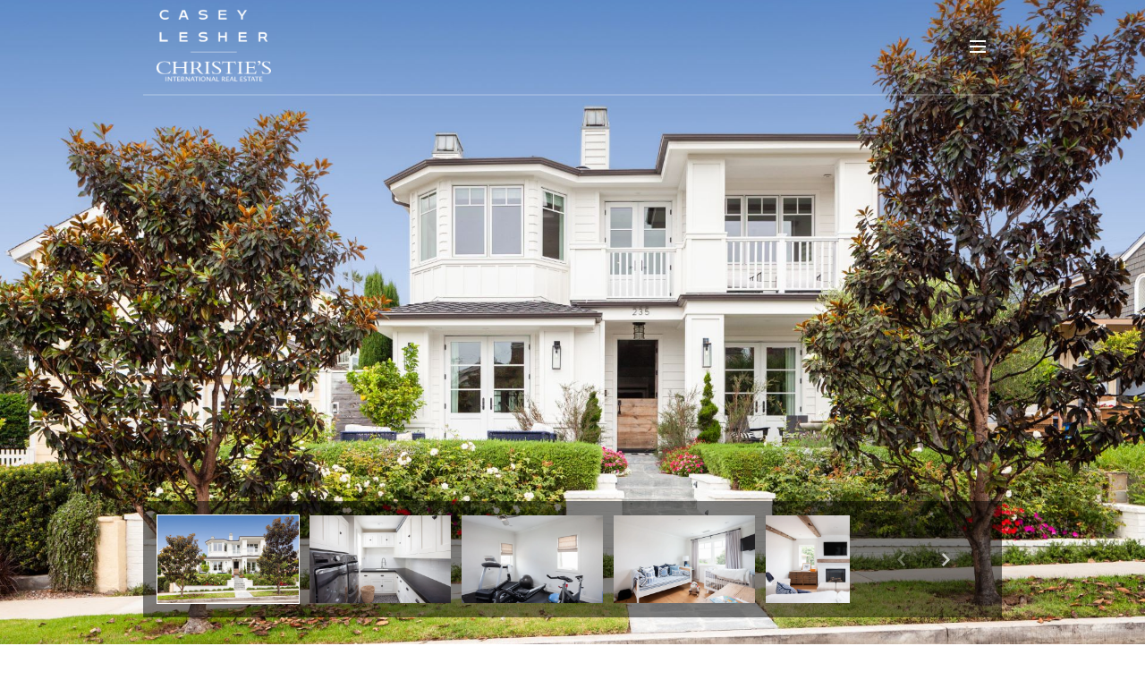

--- FILE ---
content_type: text/html; charset=utf-8
request_url: https://caseylesher.com/properties/235-heliotrope-avenue-corona-del-mar-ca-92625-np20163727
body_size: 78972
content:
<!DOCTYPE html>
<html class="no-js" lang=en>
<head>
    <meta charset="utf-8">
    <meta http-equiv="x-ua-compatible" content="ie=edge">
    <meta name="viewport" content="width=device-width, initial-scale=1.0">
    <meta name="twitter:card" content="summary_large_image">
        <title>235 Heliotrope Ave | Corona Del Mar, CA | Casey Lesher | Casey Lesher</title>
        <meta property="og:title" content="235 Heliotrope Ave | Corona Del Mar, CA | Casey Lesher | Casey Lesher">
        <meta name="twitter:title" content="235 Heliotrope Ave | Corona Del Mar, CA | Casey Lesher | Casey Lesher">
        <meta name="description" content="Dedicated to a lifestyle rich in amenities, this property features 5 bedrooms, 5 baths and a den with spacious rooms perfect for your entertainment needs!">
        <meta property="og:description" content="Dedicated to a lifestyle rich in amenities, this property features 5 bedrooms, 5 baths and a den with spacious rooms perfect for your entertainment needs!">
        <meta name="twitter:description" content="Dedicated to a lifestyle rich in amenities, this property features 5 bedrooms, 5 baths and a den with spacious rooms perfect for your entertainment needs!">
        <meta property="og:image" content="https://media-production.lp-cdn.com/cdn-cgi/image/format&#x3D;auto,quality&#x3D;85,fit&#x3D;scale-down,width&#x3D;960/https://media-production.lp-cdn.com/media/crzlr1h0nnyiv74idjou">
        <meta name="twitter:image" content="https://media-production.lp-cdn.com/cdn-cgi/image/format&#x3D;auto,quality&#x3D;85,fit&#x3D;scale-down,width&#x3D;960/https://media-production.lp-cdn.com/media/crzlr1h0nnyiv74idjou">
        <meta property="og:url" content="https://caseylesher.com/properties/235-heliotrope-avenue-corona-del-mar-ca-92625-np20163727">
        <link rel="canonical" href="https://caseylesher.com/properties/235-heliotrope-avenue-corona-del-mar-ca-92625-np20163727">
    <script>(function(html){html.className = html.className.replace(/\bno-js\b/,'js')})(document.documentElement);</script>
    <link rel="preconnect" href="https://fonts.googleapis.com">
    <link rel="preconnect" href="https://fonts.gstatic.com" crossorigin>
    <link rel="stylesheet" href="https://fonts.googleapis.com/css?family=Muli:200,300,400,500,600,700,800,900,200i,300i,400i,500i,600i,700i,800i,900i">
    <link rel="preload" href="https://cdnjs.cloudflare.com/ajax/libs/ion-rangeslider/2.3.1/css/ion.rangeSlider.min.css" as="style" onload="this.onload=null;this.rel='stylesheet'">
    <noscript><link rel="stylesheet" href="https://cdnjs.cloudflare.com/ajax/libs/ion-rangeslider/2.3.1/css/ion.rangeSlider.min.css"></noscript>
    <link rel="icon" type="image/x-icon" href="/favicon.ico">
    <link rel="icon" type="image/png" sizes="16x16" href="/favicon-16x16.png">
    <link rel="icon" type="image/png" sizes="32x32" href="/favicon-32x32.png">
    <link rel="icon" type="image/png" sizes="48x48" href="/favicon-48x48.png">
    <style id="global-css">:root{--global-primary-font-family:Muli,sans-serif;--global-primary-font-family-short:Muli;--global-secondary-font-family:Muli,sans-serif;--global-secondary-font-family-short:Muli;--global-body-padding:0px;--global-background-color:#fff;--global-body-font-size:16px;--global-h1-font-size:54px;--global-h2-font-size:32px;--global-h3-font-size:21px;--global-h4-font-size:20px;--global-h5-font-size:18px;--global-h6-font-size:18px;--global-section-padding:96px;}@media (max-width: 768px){:root{--global-section-padding:64px;}}body{padding:0px;background-color:#fff;font-family:Muli,sans-serif;font-size:16px;}@media (min-width: 768px){body{padding:0px 0px 0px 0px;}}h1,h2,h3,h4,h5,h6,button{font-family:Muli,sans-serif;}h1{font-size:54px;}h2{font-size:32px;}h3{font-size:21px;}h4{font-size:20px;}h5{font-size:18px;}h6{font-size:18px;}</style>
        <link rel="stylesheet" type="text/css" href="https://styles.luxurypresence.com/evolution/index.css" />
    <style id="website-css">#modal-global-contact-us .section-details .entry:nth-child(2) .right::after{content:"CA DRE# 01795953";display:block;margin-top:25px;margin-left:40px;}nav#global-navbar .container{padding-top:10px!important;padding-bottom:10px!important;}nav#global-navbar .container a.logo img{max-height:85px;}nav#global-navbar .header .sub-nav{top:60px!important;}footer#global-footer .site-footer__top img{max-height:85px;}div#global-sidemenu .sidemenu-header .logo__wrap img{max-height:85px;}nav .header.scroll .navigation__link{color:#b68d4b!important;}nav .header.scroll .hamburger__lines{background-color:#b68d4b!important;}nav .header.scroll .hamburger__lines:before{background-color:#b68d4b!important;}nav .header.scroll .hamburger__lines:after{background-color:#b68d4b!important;}@media (max-width: 767px){.page-propDetails nav#global-navbar .header .logo__img--light{display:none!important;}.page-propDetails nav#global-navbar .header .logo__img--dark{display:block!important;}.page-propDetails nav#global-navbar .header{background-color:#fff!important;}.page-propDetails nav#global-navbar .header .hamburger__lines{background-color:#b68d4b!important;}.page-propDetails nav#global-navbar .header .hamburger__lines:before{background-color:#b68d4b!important;}.page-propDetails nav#global-navbar .header .hamburger__lines:after{background-color:#b68d4b!important;}}</style>
    <style id="wow-hide-elements">.wow{visibility:hidden!important}</style>
        <style id="page-css">
            #section-e87cb9d0-930a-4f4e-96ad-7d7e0411d43a{color:rgba(0, 0, 0, 1);--fontColor:rgba(0, 0, 0, 1);--fontColor_H:0;--fontColor_S:0%;--fontColor_L:0%;--fontColor_A:1;--fontColor_darkenDir:1;--bgColor:rgba(255, 255, 255, 1);--bgColor_H:0;--bgColor_S:0%;--bgColor_L:100%;--bgColor_A:1;--bgColor_darkenDir:-1;background-color:rgba(255, 255, 255, 1);}@media (max-width: 767px){#section-e87cb9d0-930a-4f4e-96ad-7d7e0411d43a div.property-image-intro__image{height:75vh;}#section-e87cb9d0-930a-4f4e-96ad-7d7e0411d43a div.property-image-intro__image img{object-fit:contain;}}#section-e87cb9d0-930a-4f4e-96ad-7d7e0411d43a .splide__slide img{width:100%;height:100%;object-fit:cover;}#section-e87cb9d0-930a-4f4e-96ad-7d7e0411d43a .nav-out .intro-slider__item{height:calc(100vh - 160px);}@media (max-width: 576px){#section-e87cb9d0-930a-4f4e-96ad-7d7e0411d43a .nav-out .intro-slider__item{height:calc(100vh - 150px);}}#section-e87cb9d0-930a-4f4e-96ad-7d7e0411d43a .nav-out.property-image-intro{height:100vh;}#section-e87cb9d0-930a-4f4e-96ad-7d7e0411d43a .nav-out .slider-navigation{bottom:15px;}#section-e87cb9d0-930a-4f4e-96ad-7d7e0411d43a .nav-out .property-image-intro__button-wrapper{bottom:165px;}#section-e87cb9d0-930a-4f4e-96ad-7d7e0411d43a .property-image-intro__image{position:relative;height:100vh;}#section-e87cb9d0-930a-4f4e-96ad-7d7e0411d43a .property-image-intro__image img{position:absolute;top:0;bottom:0;left:0;right:0;height:100%;width:100%;object-fit:cover;}#section-e87cb9d0-930a-4f4e-96ad-7d7e0411d43a .property-image-intro__image.portrait img{object-fit:contain;}#section-e87cb9d0-930a-4f4e-96ad-7d7e0411d43a .intro-nav{position:relative;padding:15px 170px 15px 15px;}@media (max-width: 576px){#section-e87cb9d0-930a-4f4e-96ad-7d7e0411d43a .intro-nav{padding:15px;}}#section-e87cb9d0-930a-4f4e-96ad-7d7e0411d43a .intro-nav:before{content:"";position:absolute;top:0;left:0;right:0;bottom:0;opacity:0.5;background-color:#000;}#section-e87cb9d0-930a-4f4e-96ad-7d7e0411d43a .intro-nav__item{height:100px;background:center no-repeat;-webkit-background-size:cover;background-size:cover;margin-right:15px;cursor:pointer;position:relative;border:1px solid transparent;-webkit-transform:translate3d(0, 0, 0);-moz-transform:translate3d(0, 0, 0);-ms-transform:translate3d(0, 0, 0);transform:translate3d(0, 0, 0);}#section-e87cb9d0-930a-4f4e-96ad-7d7e0411d43a .intro-nav__item.is-active{border:1px solid #FFF;}#section-e87cb9d0-930a-4f4e-96ad-7d7e0411d43a .intro-nav__item:after{display:block;content:"";position:absolute;left:-1px;right:-1px;top:-1px;bottom:-1px;background-color:#000000;opacity:0;-webkit-transition:0.3s all ease;transition:0.3s all ease;}#section-e87cb9d0-930a-4f4e-96ad-7d7e0411d43a .intro-nav__item:hover:after{opacity:0.5;}@media (max-width: 576px){#section-e87cb9d0-930a-4f4e-96ad-7d7e0411d43a .intro-nav__item{height:90px;}#section-e87cb9d0-930a-4f4e-96ad-7d7e0411d43a .intro-nav__item:hover:after{opacity:0.5;}}#section-e87cb9d0-930a-4f4e-96ad-7d7e0411d43a .intro-nav__modal.intro-nav__modal--is-open{position:fixed;top:0;left:0;height:100vh;width:100%;background-color:#000;opacity:1;z-index:999;}#section-e87cb9d0-930a-4f4e-96ad-7d7e0411d43a .intro-nav__modal.intro-nav__modal--is-open .intro-nav__item{cursor:default;}#section-e87cb9d0-930a-4f4e-96ad-7d7e0411d43a .intro-nav__modal.intro-nav__modal--is-open .intro-nav__item:hover:after{opacity:0;}#section-e87cb9d0-930a-4f4e-96ad-7d7e0411d43a .intro-nav__modal.intro-nav__modal--is-open .intro-nav__close{display:-webkit-box;display:-webkit-flex;display:-ms-flexbox;display:flex;}#section-e87cb9d0-930a-4f4e-96ad-7d7e0411d43a .intro-nav__modal.intro-nav__modal--is-open .splide__arrow.splide__arrow--next{right:0;}#section-e87cb9d0-930a-4f4e-96ad-7d7e0411d43a .intro-nav__modal.intro-nav__modal--is-open .splide__arrow.splide__arrow--prev{right:unset;}#section-e87cb9d0-930a-4f4e-96ad-7d7e0411d43a .intro-nav__close{display:none;-webkit-box-pack:end;-ms-flex-pack:end;-webkit-justify-content:flex-end;justify-content:flex-end;margin:16px 24px 16px auto;width:30px;height:30px;}#section-e87cb9d0-930a-4f4e-96ad-7d7e0411d43a .intro-nav__close:hover{cursor:pointer;}#section-e87cb9d0-930a-4f4e-96ad-7d7e0411d43a .intro-nav__close:before,#section-e87cb9d0-930a-4f4e-96ad-7d7e0411d43a .intro-nav__close:after{position:absolute;right:32px;content:" ";height:30px;width:2px;background-color:#fff;}#section-e87cb9d0-930a-4f4e-96ad-7d7e0411d43a .intro-nav__close:before{-webkit-transform:rotate(45deg);-moz-transform:rotate(45deg);-ms-transform:rotate(45deg);transform:rotate(45deg);}#section-e87cb9d0-930a-4f4e-96ad-7d7e0411d43a .intro-nav__close:after{-webkit-transform:rotate(-45deg);-moz-transform:rotate(-45deg);-ms-transform:rotate(-45deg);transform:rotate(-45deg);}#section-e87cb9d0-930a-4f4e-96ad-7d7e0411d43a .slider-navigation{position:absolute;bottom:30px;left:0;right:0;}@media (max-width: 576px){#section-e87cb9d0-930a-4f4e-96ad-7d7e0411d43a .slider-navigation{bottom:0;margin-left:-16px;margin-right:-40%;}}#section-e87cb9d0-930a-4f4e-96ad-7d7e0411d43a .slider-navigation .container{position:relative;}#section-e87cb9d0-930a-4f4e-96ad-7d7e0411d43a .slider-navigation .splide__arrow{border-radius:0;font-size:17px;color:#fff;width:36px;height:36px;position:absolute;background-color:transparent;border:none;cursor:pointer;padding:0;top:50%;-webkit-transform:translateY(-50%);-moz-transform:translateY(-50%);-ms-transform:translateY(-50%);transform:translateY(-50%);z-index:30;-webkit-transition:0.3s all ease;transition:0.3s all ease;}#section-e87cb9d0-930a-4f4e-96ad-7d7e0411d43a .slider-navigation .splide__arrow:hover{background-color:rgba(255, 255, 255, 0.3);color:#fff;}#section-e87cb9d0-930a-4f4e-96ad-7d7e0411d43a .slider-navigation .splide__arrow:before{display:none;}#section-e87cb9d0-930a-4f4e-96ad-7d7e0411d43a .slider-navigation .splide__arrow.splide__arrow--next{right:45px;}#section-e87cb9d0-930a-4f4e-96ad-7d7e0411d43a .slider-navigation .splide__arrow.splide__arrow--prev{right:95px;left:auto;}#section-e87cb9d0-930a-4f4e-96ad-7d7e0411d43a .property-image-intro__button-wrapper{padding:0;margin:0;height:40px;position:absolute;z-index:10;left:16px;bottom:136px;}@media (min-width: 576px){#section-e87cb9d0-930a-4f4e-96ad-7d7e0411d43a .property-image-intro__button-wrapper{display:none;}}#section-e87cb9d0-930a-4f4e-96ad-7d7e0411d43a .property-image-intro__button-wrapper button{border:none;background-color:transparent;padding:0;cursor:pointer;color:#fff;outline:none;height:40px;}#section-e87cb9d0-930a-4f4e-96ad-7d7e0411d43a .property-image-intro__button-wrapper svg{height:40px;width:40px;fill:rgba(255, 255, 255, 1);}#section-b38a4603-8176-40d1-93af-40fedfb683d9{color:#000;--fontColor:#000;--fontColor_H:0;--fontColor_S:0%;--fontColor_L:0%;--fontColor_A:1;--fontColor_darkenDir:1;--bgColor:#fff;--bgColor_H:0;--bgColor_S:0%;--bgColor_L:100%;--bgColor_A:1;--bgColor_darkenDir:-1;background-color:#fff;}#section-b38a4603-8176-40d1-93af-40fedfb683d9{overflow:auto;}#section-b38a4603-8176-40d1-93af-40fedfb683d9 .request-property{padding:75px 0 35px;position:relative;}@media (max-width: 575px){#section-b38a4603-8176-40d1-93af-40fedfb683d9 .request-property{padding-top:55px;padding-bottom:25px;}}#section-b38a4603-8176-40d1-93af-40fedfb683d9 .request-property .address-title{font-size:21px;}@media (max-width: 560px){#section-b38a4603-8176-40d1-93af-40fedfb683d9 .request-property .address-title span{display:block;}}#section-b38a4603-8176-40d1-93af-40fedfb683d9 .request-property .container{padding-bottom:55px;}@media (max-width: 1339px){#section-b38a4603-8176-40d1-93af-40fedfb683d9 .request-property .container{position:relative;padding-bottom:110px;}}@media (max-width: 991px){#section-b38a4603-8176-40d1-93af-40fedfb683d9 .request-property .container{padding-bottom:0;-webkit-box-flex-wrap:wrap;-webkit-flex-wrap:wrap;-ms-flex-wrap:wrap;flex-wrap:wrap;-webkit-box-pack:center;-ms-flex-pack:center;-webkit-justify-content:center;justify-content:center;display:-webkit-box;display:-webkit-flex;display:-ms-flexbox;display:flex;-webkit-align-items:center;-webkit-box-align:center;-ms-flex-align:center;align-items:center;-webkit-flex-direction:column-reverse;-ms-flex-direction:column-reverse;flex-direction:column-reverse;}}@media (max-width: 580px){#section-b38a4603-8176-40d1-93af-40fedfb683d9 .request-property .container{-webkit-flex-direction:column-reverse;-ms-flex-direction:column-reverse;flex-direction:column-reverse;-webkit-align-items:stretch;-webkit-box-align:stretch;-ms-flex-align:stretch;align-items:stretch;}}#section-b38a4603-8176-40d1-93af-40fedfb683d9 .request-property__agent-wrap{background-color:#f2f2f2;display:-webkit-box;display:-webkit-flex;display:-ms-flexbox;display:flex;-webkit-flex-shrink:0;-ms-flex-negative:0;flex-shrink:0;padding:40px;margin-bottom:15px;width:100%;}@media (max-width: 1339px){#section-b38a4603-8176-40d1-93af-40fedfb683d9 .request-property__agent-wrap{-webkit-flex-direction:column;-ms-flex-direction:column;flex-direction:column;-webkit-align-items:center;-webkit-box-align:center;-ms-flex-align:center;align-items:center;}}@media (max-width: 580px){#section-b38a4603-8176-40d1-93af-40fedfb683d9 .request-property__agent-wrap{padding:30px 20px;}}#section-b38a4603-8176-40d1-93af-40fedfb683d9 .request-property__agent-info{-webkit-box-flex:1;-webkit-flex-grow:1;-ms-flex-positive:1;flex-grow:1;padding-left:30px;text-align:left;}@media (max-width: 1339px){#section-b38a4603-8176-40d1-93af-40fedfb683d9 .request-property__agent-info{-webkit-flex-direction:column;-ms-flex-direction:column;flex-direction:column;-webkit-align-items:center;-webkit-box-align:center;-ms-flex-align:center;align-items:center;padding-left:0;padding-top:20px;display:-webkit-box;display:-webkit-flex;display:-ms-flexbox;display:flex;text-align:center;}}@media (max-width: 580px){#section-b38a4603-8176-40d1-93af-40fedfb683d9 .request-property__agent-info{overflow:hidden;}}#section-b38a4603-8176-40d1-93af-40fedfb683d9 .request-property__agent{display:-webkit-box;display:-webkit-flex;display:-ms-flexbox;display:flex;-webkit-box-pack:center;-ms-flex-pack:center;-webkit-justify-content:center;justify-content:center;-webkit-align-items:center;-webkit-box-align:center;-ms-flex-align:center;align-items:center;-webkit-box-flex-wrap:wrap;-webkit-flex-wrap:wrap;-ms-flex-wrap:wrap;flex-wrap:wrap;-webkit-flex-shrink:0;-ms-flex-negative:0;flex-shrink:0;-webkit-flex-basis:510px;-ms-flex-preferred-size:510px;flex-basis:510px;max-width:510px;color:#000;--fontColor:#000;--bgColor:#fff;float:left;margin-right:55px;margin-bottom:20px;}@media (max-width: 1339px){#section-b38a4603-8176-40d1-93af-40fedfb683d9 .request-property__agent{-webkit-flex-basis:auto;-ms-flex-preferred-size:auto;flex-basis:auto;margin-right:40px;}}@media (max-width: 991px){#section-b38a4603-8176-40d1-93af-40fedfb683d9 .request-property__agent{-webkit-flex-basis:auto;-ms-flex-preferred-size:auto;flex-basis:auto;float:none;margin-right:0;padding-top:40px;}}@media (max-width: 768px){#section-b38a4603-8176-40d1-93af-40fedfb683d9 .request-property__agent{-webkit-flex-basis:auto;-ms-flex-preferred-size:auto;flex-basis:auto;padding:0 0 36px 0;max-width:100%;width:100%;}}#section-b38a4603-8176-40d1-93af-40fedfb683d9 .request-property__agent-position{color:#676767;text-transform:uppercase;margin:0 0 10px;line-height:1.25;}#section-b38a4603-8176-40d1-93af-40fedfb683d9 .request-property__agent-avatar{width:117px;height:117px;overflow:hidden;border-radius:50%;}#section-b38a4603-8176-40d1-93af-40fedfb683d9 .request-property__agent-name{font-weight:500;margin:0 0 5px;}#section-b38a4603-8176-40d1-93af-40fedfb683d9 .request-property__agent-bio{color:#000;opacity:.45;line-height:1.37;max-width:220px;margin-bottom:26px;}@media (max-width: 575px){#section-b38a4603-8176-40d1-93af-40fedfb683d9 .request-property__agent-bio{margin-bottom:20px;}}#section-b38a4603-8176-40d1-93af-40fedfb683d9 .request-property__agent-contact-list{list-style:none;margin:0 0 20px;padding:0;}#section-b38a4603-8176-40d1-93af-40fedfb683d9 .request-property__agent-contact-list li{font-size:16px;font-weight:500;line-height:1.63;letter-spacing:0.05px;color:#676767;}#section-b38a4603-8176-40d1-93af-40fedfb683d9 .request-property__agent-contact-list li a:hover{-webkit-text-decoration:underline;text-decoration:underline;}#section-b38a4603-8176-40d1-93af-40fedfb683d9 .request-property__info-footer{overflow:hidden;}@media (max-width: 768px){#section-b38a4603-8176-40d1-93af-40fedfb683d9 .request-property__info{padding:36px 0;}}#section-b38a4603-8176-40d1-93af-40fedfb683d9 .request-property__info-title{margin:9px 0 14px;}@media (max-width: 768px){#section-b38a4603-8176-40d1-93af-40fedfb683d9 .request-property__info-title{margin:0 0 14px;}}#section-b38a4603-8176-40d1-93af-40fedfb683d9 .request-property__info-adress{margin:0;font-size:21px;line-height:1.33;}#section-b38a4603-8176-40d1-93af-40fedfb683d9 .request-property__info-text{padding:24px 0;}@media (max-width: 768px){#section-b38a4603-8176-40d1-93af-40fedfb683d9 .request-property__info-text{padding:26px 0;}}#section-b38a4603-8176-40d1-93af-40fedfb683d9 .request-property__info-text p{margin-top:0;}#section-b38a4603-8176-40d1-93af-40fedfb683d9 .request-property__info-text p:last-child{margin-bottom:0;}#section-b38a4603-8176-40d1-93af-40fedfb683d9 .request-property__info-details{display:-webkit-box;display:-webkit-flex;display:-ms-flexbox;display:flex;border:solid rgba(151,151,151, .22);border-width:1px 0;padding:9px 0;-webkit-box-flex-wrap:wrap;-webkit-flex-wrap:wrap;-ms-flex-wrap:wrap;flex-wrap:wrap;}@media (max-width: 768px){#section-b38a4603-8176-40d1-93af-40fedfb683d9 .request-property__info-details{padding:4px 0;}}#section-b38a4603-8176-40d1-93af-40fedfb683d9 .request-property__info-block{font-size:16px;text-transform:capitalize;padding-bottom:13px;padding-top:13px;}#section-b38a4603-8176-40d1-93af-40fedfb683d9 .request-property__info-block:not(:last-child){margin-right:52px;}@media (max-width: 1339px){#section-b38a4603-8176-40d1-93af-40fedfb683d9 .request-property__info-block:not(:last-child){margin-right:40px;}}@media (max-width: 768px){#section-b38a4603-8176-40d1-93af-40fedfb683d9 .request-property__info-block{margin-right:30px;}}#section-b38a4603-8176-40d1-93af-40fedfb683d9 .request-property__info-block>span{display:block;font-size:18px;font-weight:400;line-height:1.33;font-family:var(--global-primary-font-family);}@media (max-width: 768px){#section-b38a4603-8176-40d1-93af-40fedfb683d9 .request-property__info-block>span{font-size:16px;}}#section-b38a4603-8176-40d1-93af-40fedfb683d9 .request-property__info-open-house{margin-top:26px;}@media (max-width: 768px){#section-b38a4603-8176-40d1-93af-40fedfb683d9 .request-property__info-open-house{margin-top:17px;}}#section-b38a4603-8176-40d1-93af-40fedfb683d9 .request-property__info-open-house>div{font-weight:500;font-size:16px;line-height:1.25;letter-spacing:0.2px;text-transform:uppercase;}@media (max-width: 768px){#section-b38a4603-8176-40d1-93af-40fedfb683d9 .request-property__info-open-house>div{font-size:15px;}}#section-b38a4603-8176-40d1-93af-40fedfb683d9 .request-property__info-open-house p{line-height:1.63;letter-spacing:0.05px;margin:0;}#section-b38a4603-8176-40d1-93af-40fedfb683d9 .request-property__button-block{margin-top:26px;display:-webkit-box;display:-webkit-flex;display:-ms-flexbox;display:flex;-webkit-box-flex-wrap:wrap;-webkit-flex-wrap:wrap;-ms-flex-wrap:wrap;flex-wrap:wrap;}#section-b38a4603-8176-40d1-93af-40fedfb683d9 .request-property__button-block .btn{width:100%;margin-bottom:10px;}@media (min-width: 992px){#section-b38a4603-8176-40d1-93af-40fedfb683d9 .request-property__button-block .btn{width:auto;margin-bottom:0;margin-right:10px;height:44px;}}#section-b38a4603-8176-40d1-93af-40fedfb683d9 .request-property__button-block .btn:last-child{margin:0;}#section-b38a4603-8176-40d1-93af-40fedfb683d9 .media-dropdown{position:relative;display:inline-block;margin-left:0;margin-right:auto;z-index:1;padding-bottom:60px;}@media (max-width: 991px){#section-b38a4603-8176-40d1-93af-40fedfb683d9 .media-dropdown{display:block;width:100%;}}#section-b38a4603-8176-40d1-93af-40fedfb683d9 .media-dropdown .btn{position:relative;width:100%;margin-bottom:0;z-index:1;}@media (min-width: 992px){#section-b38a4603-8176-40d1-93af-40fedfb683d9 .media-dropdown .btn{width:auto;}}#section-b38a4603-8176-40d1-93af-40fedfb683d9 .media-dropdown__wrapper{display:none;position:absolute;bottom:5px;left:0;max-width:100%;}@media (min-width: 992px){#section-b38a4603-8176-40d1-93af-40fedfb683d9 .media-dropdown__wrapper{max-width:none;}}#section-b38a4603-8176-40d1-93af-40fedfb683d9 .media-dropdown__wrapper .btn{margin-bottom:0;}#section-b38a4603-8176-40d1-93af-40fedfb683d9 .media-dropdown__share-popup{display:block;background-color:var(--fontColor);color:var(--bgColor);margin-top:5px;}#section-b38a4603-8176-40d1-93af-40fedfb683d9 .media-dropdown .socials{display:-webkit-box;display:-webkit-flex;display:-ms-flexbox;display:flex;padding:0;}#section-b38a4603-8176-40d1-93af-40fedfb683d9 .media-dropdown .socials__item{padding:0;display:-webkit-box;display:-webkit-flex;display:-ms-flexbox;display:flex;width:55px;height:55px;color:inherit;-webkit-box-pack:center;-ms-flex-pack:center;-webkit-justify-content:center;justify-content:center;-webkit-align-items:center;-webkit-box-align:center;-ms-flex-align:center;align-items:center;font-size:18px;}#section-b38a4603-8176-40d1-93af-40fedfb683d9 .media-dropdown .socials__item i{opacity:0.8;-webkit-transition:0.2s all;transition:0.2s all;}#section-b38a4603-8176-40d1-93af-40fedfb683d9 .media-dropdown .socials__item:hover i{opacity:1;}#section-41c4ed5d-e4c8-4cf4-b6cb-91151ebf51c9{color:#ffffff;--fontColor:#ffffff;--fontColor_H:0;--fontColor_S:0%;--fontColor_L:100%;--fontColor_A:1;--fontColor_darkenDir:-1;--bgColor:#000000;--bgColor_H:0;--bgColor_S:0%;--bgColor_L:0%;--bgColor_A:1;--bgColor_darkenDir:1;background-color:#000000;}#section-41c4ed5d-e4c8-4cf4-b6cb-91151ebf51c9 .property-video{display:-webkit-box;display:-webkit-flex;display:-ms-flexbox;display:flex;-webkit-flex-direction:column;-ms-flex-direction:column;flex-direction:column;height:100vh;padding:30px;}@media (max-width: 767px){#section-41c4ed5d-e4c8-4cf4-b6cb-91151ebf51c9 .property-video{padding:13px 15px;}}#section-41c4ed5d-e4c8-4cf4-b6cb-91151ebf51c9 .property-video__block{position:relative;width:100%;height:100%;display:-webkit-box;display:-webkit-flex;display:-ms-flexbox;display:flex;-webkit-flex-direction:column;-ms-flex-direction:column;flex-direction:column;-webkit-align-items:center;-webkit-box-align:center;-ms-flex-align:center;align-items:center;-webkit-box-pack:center;-ms-flex-pack:center;-webkit-justify-content:center;justify-content:center;padding:15px;background:center no-repeat;-webkit-background-size:cover;background-size:cover;}#section-41c4ed5d-e4c8-4cf4-b6cb-91151ebf51c9 .property-video__block:before{content:'';top:0;left:0;right:0;bottom:0;position:absolute;background-color:rgba(0, 0, 0, .3);}@media (max-width: 540px){#section-41c4ed5d-e4c8-4cf4-b6cb-91151ebf51c9 .property-video__block{padding:18.5% 0;}}#section-41c4ed5d-e4c8-4cf4-b6cb-91151ebf51c9 .property-video .btn-play{position:relative;display:-webkit-box;display:-webkit-flex;display:-ms-flexbox;display:flex;-webkit-align-items:center;-webkit-box-align:center;-ms-flex-align:center;align-items:center;-webkit-box-pack:center;-ms-flex-pack:center;-webkit-justify-content:center;justify-content:center;width:127px;height:127px;border:32px solid rgba(255,255,255,.2);background:#fff;-webkit-background-clip:padding-box;background-clip:padding-box;border-radius:50%;z-index:2;box-shadow:none;cursor:pointer;-webkit-transition:all .3s ease-in-out;transition:all .3s ease-in-out;}#section-41c4ed5d-e4c8-4cf4-b6cb-91151ebf51c9 .property-video .btn-play:after{content:"";display:inline-block;border-left:10px solid #000;border-left-color:var(--bgColor, #000);border-top:7px solid transparent;border-bottom:7px solid transparent;}@media (hover: hover) and (pointer: fine){#section-41c4ed5d-e4c8-4cf4-b6cb-91151ebf51c9 .property-video .btn-play:hover{border-width:24px;border-color:rgba(255,255,255,.4);}}#section-2c9b676c-1c96-4c9d-99fa-caccd6eb3eb5{color:#000;--fontColor:#000;--fontColor_H:0;--fontColor_S:0%;--fontColor_L:0%;--fontColor_A:1;--fontColor_darkenDir:1;--bgColor:#ffffff;--bgColor_H:0;--bgColor_S:0%;--bgColor_L:100%;--bgColor_A:1;--bgColor_darkenDir:-1;background-color:#ffffff;}@media (max-width: 540px){#section-2c9b676c-1c96-4c9d-99fa-caccd6eb3eb5 .virtual-tour{padding:0 24px;}}#section-2c9b676c-1c96-4c9d-99fa-caccd6eb3eb5 .virtual-tour iframe{width:100%;height:70vh;border:none;display:block;margin-bottom:0;}@media (max-width: 540px){#section-2c9b676c-1c96-4c9d-99fa-caccd6eb3eb5 .virtual-tour iframe{display:none;}}#section-2c9b676c-1c96-4c9d-99fa-caccd6eb3eb5 .virtual-tour .mobile-button-wrapper{display:-webkit-box;display:-webkit-flex;display:-ms-flexbox;display:flex;-webkit-box-pack:center;-ms-flex-pack:center;-webkit-justify-content:center;justify-content:center;margin:48px 0;cursor:pointer;}@media (min-width: 540px){#section-2c9b676c-1c96-4c9d-99fa-caccd6eb3eb5 .virtual-tour .mobile-button-wrapper{display:none;}}#section-2c9b676c-1c96-4c9d-99fa-caccd6eb3eb5 .virtual-tour .mobile-button-wrapper .mobile-button{width:100%;text-align:center;}#section-2c9b676c-1c96-4c9d-99fa-caccd6eb3eb5 .virtual-tour .mobile-button-wrapper .mobile-button:hover{color:#fff;background-color:#000;}#section-2c9b676c-1c96-4c9d-99fa-caccd6eb3eb5 .virtual-tour__overlay{position:fixed;top:0;left:0;width:100%;height:100vh;display:none;background-color:#000;z-index:1000;}#section-2c9b676c-1c96-4c9d-99fa-caccd6eb3eb5 .virtual-tour__overlay .close-icon{display:-webkit-box;display:-webkit-flex;display:-ms-flexbox;display:flex;-webkit-box-pack:end;-ms-flex-pack:end;-webkit-justify-content:flex-end;justify-content:flex-end;font-size:24px;color:#fff;margin:30px;cursor:pointer;}#section-2c9b676c-1c96-4c9d-99fa-caccd6eb3eb5 .virtual-tour__overlay iframe{width:100%;height:calc(100vh - 84px);border:none;display:block;margin-bottom:0;}#section-2c9b676c-1c96-4c9d-99fa-caccd6eb3eb5 .virtual-tour .visible{display:block;}#section-c2fa2c87-7370-48c8-bd37-3c63d2b2b3e8{color:#000;--fontColor:#000;--fontColor_H:0;--fontColor_S:0%;--fontColor_L:0%;--fontColor_A:1;--fontColor_darkenDir:1;--bgColor:#fff;--bgColor_H:0;--bgColor_S:0%;--bgColor_L:100%;--bgColor_A:1;--bgColor_darkenDir:-1;background-color:#fff;}#section-c2fa2c87-7370-48c8-bd37-3c63d2b2b3e8{background-color:transparent!important;}#section-c2fa2c87-7370-48c8-bd37-3c63d2b2b3e8 body{background-color:transparent!important;}#section-c2fa2c87-7370-48c8-bd37-3c63d2b2b3e8 .features-amenities{padding-top:36px;padding-bottom:36px;}@media (max-width: 575px){#section-c2fa2c87-7370-48c8-bd37-3c63d2b2b3e8 .features-amenities{padding-top:0;padding-bottom:0;}}@media (max-width: 575px){#section-c2fa2c87-7370-48c8-bd37-3c63d2b2b3e8 .features-amenities__container{padding-left:0;padding-right:0;}}#section-c2fa2c87-7370-48c8-bd37-3c63d2b2b3e8 .features-amenities__col{width:100%;max-width:50%;-webkit-flex-basis:50%;-ms-flex-preferred-size:50%;flex-basis:50%;margin-bottom:10px;padding-left:15px;padding-right:15px;}@media (max-width: 991px){#section-c2fa2c87-7370-48c8-bd37-3c63d2b2b3e8 .features-amenities__col{max-width:unset;-webkit-flex-basis:100%;-ms-flex-preferred-size:100%;flex-basis:100%;}}#section-c2fa2c87-7370-48c8-bd37-3c63d2b2b3e8 .features-amenities__bg{background-color:#f2f2f2;background-color:var(--bgColor, #f2f2f2);padding-left:107px;padding-right:107px;}@media (max-width: 1339px){#section-c2fa2c87-7370-48c8-bd37-3c63d2b2b3e8 .features-amenities__bg{padding-left:60px;padding-right:60px;}}@media (max-width: 991px){#section-c2fa2c87-7370-48c8-bd37-3c63d2b2b3e8 .features-amenities__bg{padding-left:40px;padding-right:40px;}}@media (max-width: 575px){#section-c2fa2c87-7370-48c8-bd37-3c63d2b2b3e8 .features-amenities__bg{padding-left:15px;padding-right:15px;}}#section-c2fa2c87-7370-48c8-bd37-3c63d2b2b3e8 .features-amenities__header{padding-top:37px;padding-bottom:23px;border-bottom:solid 1px rgba(151, 151, 151, .22);}#section-c2fa2c87-7370-48c8-bd37-3c63d2b2b3e8 .features-amenities__body{padding-top:16px;padding-bottom:26px;}#section-c2fa2c87-7370-48c8-bd37-3c63d2b2b3e8 .features-amenities h3{margin-bottom:12px;}@media (max-width: 575px){#section-c2fa2c87-7370-48c8-bd37-3c63d2b2b3e8 .features-amenities h3{margin-bottom:10px;}}#section-c2fa2c87-7370-48c8-bd37-3c63d2b2b3e8 .features-amenities__table{table-layout:fixed;border-collapse:collapse;}@media (max-width: 575px){#section-c2fa2c87-7370-48c8-bd37-3c63d2b2b3e8 .features-amenities__table{display:block;}}@media (max-width: 575px){#section-c2fa2c87-7370-48c8-bd37-3c63d2b2b3e8 .features-amenities__table tr{display:block;margin-bottom:18px;}}#section-c2fa2c87-7370-48c8-bd37-3c63d2b2b3e8 .features-amenities__table th,#section-c2fa2c87-7370-48c8-bd37-3c63d2b2b3e8 .features-amenities__table td{padding-top:5px;padding-bottom:5px;border:none;vertical-align:top;}@media (max-width: 575px){#section-c2fa2c87-7370-48c8-bd37-3c63d2b2b3e8 .features-amenities__table th,#section-c2fa2c87-7370-48c8-bd37-3c63d2b2b3e8 .features-amenities__table td{display:block;padding:0;}}#section-c2fa2c87-7370-48c8-bd37-3c63d2b2b3e8 .features-amenities__table th{width:165px;text-transform:uppercase;opacity:.57;}@media (max-width: 575px){#section-c2fa2c87-7370-48c8-bd37-3c63d2b2b3e8 .features-amenities__table th{width:auto;}}#section-e82a55e9-1523-4833-80a9-8e37004fa2bb{color:#000;--fontColor:#000;--fontColor_H:0;--fontColor_S:0%;--fontColor_L:0%;--fontColor_A:1;--fontColor_darkenDir:1;--bgColor:#fff;--bgColor_H:0;--bgColor_S:0%;--bgColor_L:100%;--bgColor_A:1;--bgColor_darkenDir:-1;background-color:#fff;}#section-e82a55e9-1523-4833-80a9-8e37004fa2bb .container{max-width:1070px;margin:auto;padding:70px 0;}#section-e82a55e9-1523-4833-80a9-8e37004fa2bb .container .text{font-weight:normal;font-style:normal;font-stretch:normal;line-height:normal;letter-spacing:normal;}#section-e82a55e9-1523-4833-80a9-8e37004fa2bb .container h3{padding:0 24px;}#section-e82a55e9-1523-4833-80a9-8e37004fa2bb .container .files{display:-webkit-box;display:-webkit-flex;display:-ms-flexbox;display:flex;-webkit-box-flex-wrap:wrap;-webkit-flex-wrap:wrap;-ms-flex-wrap:wrap;flex-wrap:wrap;padding:0 24px;}#section-e82a55e9-1523-4833-80a9-8e37004fa2bb .container .files a{-webkit-text-decoration:inherit;text-decoration:inherit;color:inherit;cursor:pointer;width:100%;}#section-e82a55e9-1523-4833-80a9-8e37004fa2bb .container .files .file{display:-webkit-box;display:-webkit-flex;display:-ms-flexbox;display:flex;margin:10px 0;-webkit-align-items:center;-webkit-box-align:center;-ms-flex-align:center;align-items:center;}#section-e82a55e9-1523-4833-80a9-8e37004fa2bb .container .files .file .circle{border:1px solid #dddddd;border-radius:100%;min-width:45px;height:45px;display:-webkit-box;display:-webkit-flex;display:-ms-flexbox;display:flex;-webkit-align-items:center;-webkit-box-align:center;-ms-flex-align:center;align-items:center;-webkit-box-pack:center;-ms-flex-pack:center;-webkit-justify-content:center;justify-content:center;}#section-e82a55e9-1523-4833-80a9-8e37004fa2bb .container .files .file .file-name{margin:0 25px;text-transform:uppercase;font-weight:bold;font-style:normal;font-stretch:normal;line-height:normal;letter-spacing:2px;font-size:16px;}#section-e82a55e9-1523-4833-80a9-8e37004fa2bb .container span.file-name{width:100%;white-space:nowrap;text-overflow:ellipsis;overflow:hidden;}#section-2a090d52-d71a-4f84-9e6e-d068e3091e74{color:#000;--fontColor:#000;--fontColor_H:0;--fontColor_S:0%;--fontColor_L:0%;--fontColor_A:1;--fontColor_darkenDir:1;--bgColor:#fff;--bgColor_H:0;--bgColor_S:0%;--bgColor_L:100%;--bgColor_A:1;--bgColor_darkenDir:-1;background-color:#fff;}#section-2a090d52-d71a-4f84-9e6e-d068e3091e74 .video-wrapper{z-index:1;}#section-2a090d52-d71a-4f84-9e6e-d068e3091e74 .overlay-component{z-index:2;}#section-2a090d52-d71a-4f84-9e6e-d068e3091e74 .custom-content{z-index:3;position:relative;}#section-2a090d52-d71a-4f84-9e6e-d068e3091e74 h1,#section-2a090d52-d71a-4f84-9e6e-d068e3091e74 h2,#section-2a090d52-d71a-4f84-9e6e-d068e3091e74 h3,#section-2a090d52-d71a-4f84-9e6e-d068e3091e74 h4,#section-2a090d52-d71a-4f84-9e6e-d068e3091e74 h5,#section-2a090d52-d71a-4f84-9e6e-d068e3091e74 h6,#section-2a090d52-d71a-4f84-9e6e-d068e3091e74 p{margin-bottom:1.6666rem;}#section-2a090d52-d71a-4f84-9e6e-d068e3091e74 .lp-container *:last-child{margin-bottom:0;}#section-d7fabc72-6ba5-4f42-94e1-dc2ff0655b4d{color:#000;--fontColor:#000;--fontColor_H:0;--fontColor_S:0%;--fontColor_L:0%;--fontColor_A:1;--fontColor_darkenDir:1;--bgColor:#fff;--bgColor_H:0;--bgColor_S:0%;--bgColor_L:100%;--bgColor_A:1;--bgColor_darkenDir:-1;background-color:#fff;}#section-d7fabc72-6ba5-4f42-94e1-dc2ff0655b4d .map-section{margin:40px 0;}@media (max-width: 767px){#section-d7fabc72-6ba5-4f42-94e1-dc2ff0655b4d .map-section{margin:20px 0;}}#section-d7fabc72-6ba5-4f42-94e1-dc2ff0655b4d .map-section .map-container{width:100%;height:700px;margin:0 auto;}@media (max-width: 767px){#section-d7fabc72-6ba5-4f42-94e1-dc2ff0655b4d .map-section .map-container{width:90%;height:50vh;}}#section-d7fabc72-6ba5-4f42-94e1-dc2ff0655b4d .map-section .map-container iframe{width:100%;height:100%;border:none;}#section-5984d8cb-00ce-4c48-a019-754ff0b150f7{color:#000;--fontColor:#000;--fontColor_H:0;--fontColor_S:0%;--fontColor_L:0%;--fontColor_A:1;--fontColor_darkenDir:1;--bgColor:#fff;--bgColor_H:0;--bgColor_S:0%;--bgColor_L:100%;--bgColor_A:1;--bgColor_darkenDir:-1;background-color:#fff;}#section-5984d8cb-00ce-4c48-a019-754ff0b150f7 p{text-align:center;padding:10px 0;margin-bottom:0;}#section-5984d8cb-00ce-4c48-a019-754ff0b150f7 [class="agent"]{color:#000000;}#section-b2b984ba-1a08-4ce4-a9b8-40d172a1a174{color:#ffffff;--fontColor:#ffffff;--fontColor_H:0;--fontColor_S:0%;--fontColor_L:100%;--fontColor_A:1;--fontColor_darkenDir:-1;--bgColor:#000000;--bgColor_H:0;--bgColor_S:0%;--bgColor_L:0%;--bgColor_A:1;--bgColor_darkenDir:1;background-color:#000000;--gradient-color:var(--overlay-color, rgba(0, 0, 0, 0.45));background-image:linear-gradient(var(--gradient-color), var(--gradient-color)),url('https://res.cloudinary.com/luxuryp/images/f_auto,q_auto/cdpl7px5eaby6lmxjmy2/work-with-us-11');background-repeat:no-repeat;-webkit-background-position:center;background-position:center;-webkit-background-size:cover;background-size:cover;}#section-b2b984ba-1a08-4ce4-a9b8-40d172a1a174{display:-webkit-box;display:-webkit-flex;display:-ms-flexbox;display:flex;-webkit-flex-direction:column;-ms-flex-direction:column;flex-direction:column;-webkit-box-pack:center;-ms-flex-pack:center;-webkit-justify-content:center;justify-content:center;}#section-b2b984ba-1a08-4ce4-a9b8-40d172a1a174 .work-withus{display:-webkit-box;display:-webkit-flex;display:-ms-flexbox;display:flex;-webkit-flex-direction:column;-ms-flex-direction:column;flex-direction:column;-webkit-box-pack:center;-ms-flex-pack:center;-webkit-justify-content:center;justify-content:center;min-height:553px;padding-top:70px;padding-bottom:70px;}@media (max-width: 767px){#section-b2b984ba-1a08-4ce4-a9b8-40d172a1a174 .work-withus{min-height:478px;padding-top:30px;padding-bottom:30px;}}#section-b2b984ba-1a08-4ce4-a9b8-40d172a1a174 .work-withus__container{max-width:530px;text-align:center;}@media (max-width: 767px){#section-b2b984ba-1a08-4ce4-a9b8-40d172a1a174 .work-withus__container{-webkit-align-items:stretch;-webkit-box-align:stretch;-ms-flex-align:stretch;align-items:stretch;}}#section-b2b984ba-1a08-4ce4-a9b8-40d172a1a174 .work-withus h2{margin-bottom:20px;}@media (max-width: 767px){#section-b2b984ba-1a08-4ce4-a9b8-40d172a1a174 .work-withus h2{margin-bottom:14px;}}#section-b2b984ba-1a08-4ce4-a9b8-40d172a1a174 .work-withus__lead{margin-bottom:20px;}@media (max-width: 767px){#section-b2b984ba-1a08-4ce4-a9b8-40d172a1a174 .work-withus .btn{width:100%;}}@media (orientation: portrait){#section-b2b984ba-1a08-4ce4-a9b8-40d172a1a174{background-image:linear-gradient(var(--gradient-color), var(--gradient-color)),url('https://res.cloudinary.com/luxuryp/images/c_lfill,w_375,ar_9:16,dpr_2,f_auto,q_auto/cdpl7px5eaby6lmxjmy2/work-with-us-11');}}@media (orientation: portrait) and (min-width: 768px){#section-b2b984ba-1a08-4ce4-a9b8-40d172a1a174{background-image:linear-gradient(var(--gradient-color), var(--gradient-color)),url('https://res.cloudinary.com/luxuryp/images/c_lfill,w_768,ar_3:4,dpr_2,f_auto,q_auto/cdpl7px5eaby6lmxjmy2/work-with-us-11');}}#modal-global-contact-us{display:block;width:100%;top:50%;height:auto;bottom:50%;overflow:hidden;-webkit-transition:0.3s all ease;transition:0.3s all ease;min-height:auto;color:#fff;background-color:rgba(0,0,0,.9);--fontColor:#fff;--bgColor:rgba(0,0,0,.9);}#modal-global-contact-us .visible{top:0;bottom:0;width:100%;}#modal-global-contact-us.visible{top:0;bottom:0;width:100%;}#modal-global-contact-us h2,#modal-global-contact-us h3{line-height:1.2em;}@media(max-width: 768px){#modal-global-contact-us h2{font-size:26px;}}#modal-global-contact-us >button{display:none;}#modal-global-contact-us .modal-content{-webkit-align-items:stretch;-webkit-box-align:stretch;-ms-flex-align:stretch;align-items:stretch;height:100%;}#modal-global-contact-us .gray{color:inherit;opacity:0.6;}#modal-global-contact-us .gray-dark{color:inherit;opacity:0.4;}#modal-global-contact-us .image-holder{display:block;}#modal-global-contact-us .close{width:30px;height:30px;background-color:transparent;border:none;padding:0;cursor:pointer;position:relative;}#modal-global-contact-us .close:before,#modal-global-contact-us .close:after{position:absolute;content:'';display:block;width:18px;height:2px;left:50%;top:50%;background-color:currentColor;}#modal-global-contact-us .close:before{-webkit-transform:translate(-50%, -50%) rotate(45deg);-moz-transform:translate(-50%, -50%) rotate(45deg);-ms-transform:translate(-50%, -50%) rotate(45deg);transform:translate(-50%, -50%) rotate(45deg);}#modal-global-contact-us .close:after{-webkit-transform:translate(-50%, -50%) rotate(-45deg);-moz-transform:translate(-50%, -50%) rotate(-45deg);-ms-transform:translate(-50%, -50%) rotate(-45deg);transform:translate(-50%, -50%) rotate(-45deg);}#modal-global-contact-us .contact-us-container{width:100%;display:-webkit-box;display:-webkit-flex;display:-ms-flexbox;display:flex;-webkit-flex-direction:column;-ms-flex-direction:column;flex-direction:column;}#modal-global-contact-us .contact-us-container .hide{visibility:hidden;}#modal-global-contact-us .contact-us-container input[type=text],#modal-global-contact-us .contact-us-container input[type=tel],#modal-global-contact-us .contact-us-container input[type=email]{background-color:transparent;border:solid 1px #b6b6b6;font-size:13px;padding:5px 8px;color:inherit;}@media(max-width: 778px){#modal-global-contact-us .contact-us-container input[type=submit]{width:100%;}}#modal-global-contact-us .contact-us-container textarea{background-color:transparent;border:solid 1px #b6b6b6;font-size:13px;padding:5px;min-height:115px;color:inherit;resize:vertical;}#modal-global-contact-us .contact-us-container .top-holder{padding:0 30px;}@media(max-width: 768px){#modal-global-contact-us .contact-us-container .top-holder{padding:0 15px;}}#modal-global-contact-us .contact-us-container .top-holder .logo-and-close-wrapper{display:-webkit-box;display:-webkit-flex;display:-ms-flexbox;display:flex;-webkit-box-pack:justify;-webkit-justify-content:space-between;justify-content:space-between;-webkit-align-items:center;-webkit-box-align:center;-ms-flex-align:center;align-items:center;padding:15px 0 17px;border-bottom:1px solid #676767;}#modal-global-contact-us .contact-us-container .top-holder .logo-and-close-wrapper img{max-height:50px;}#modal-global-contact-us .contact-us-container .top-holder .logo-and-close-wrapper .close-wrapper{display:-webkit-box;display:-webkit-flex;display:-ms-flexbox;display:flex;}#modal-global-contact-us .contact-us-container .bottom-holder-wrapper{overflow:auto;}#modal-global-contact-us .contact-us-container .bottom-holder-wrapper::-webkit-scrollbar{width:4px;background-color:transparent;}#modal-global-contact-us .contact-us-container .bottom-holder-wrapper::-webkit-scrollbar-thumb{background-color:#ffffff;}#modal-global-contact-us .contact-us-container .bottom-holder-wrapper::-webkit-scrollbar-track{-webkit-box-shadow:inset 0 0 4px rgba(0,0,0,0.3);background-color:#2a2c2e;}#modal-global-contact-us .contact-us-container .col{padding-left:15px;padding-right:15px;}#modal-global-contact-us .contact-us-container .bottom-holder{padding-top:50px;display:-webkit-box;display:-webkit-flex;display:-ms-flexbox;display:flex;-webkit-box-pack:justify;-webkit-justify-content:space-between;justify-content:space-between;}@media(max-width: 992px){#modal-global-contact-us .contact-us-container .bottom-holder{-webkit-flex-direction:column;-ms-flex-direction:column;flex-direction:column;padding-top:30px;}}#modal-global-contact-us .contact-us-container .bottom-holder .section-details{-webkit-flex-basis:60%;-ms-flex-preferred-size:60%;flex-basis:60%;padding-right:65px;}@media(max-width: 1339px){#modal-global-contact-us .contact-us-container .bottom-holder .section-details{padding-right:30px;}}@media(max-width: 992px){#modal-global-contact-us .contact-us-container .bottom-holder .section-details{-webkit-flex-basis:100%;-ms-flex-preferred-size:100%;flex-basis:100%;padding-right:15px;}}@media (hover: hover) and (pointer: fine){#modal-global-contact-us .contact-us-container .bottom-holder .section-details a:hover{-webkit-text-decoration:underline;text-decoration:underline;}}#modal-global-contact-us .contact-us-container .bottom-holder .section-details .title-wrapper{text-align:center;margin-bottom:20px;}@media(max-width: 992px){#modal-global-contact-us .contact-us-container .bottom-holder .section-details .title-wrapper{text-align:left;margin-bottom:5px;}}#modal-global-contact-us .contact-us-container .bottom-holder .section-details .entry{display:-webkit-box;display:-webkit-flex;display:-ms-flexbox;display:flex;padding-top:20px;}@media (max-width: 992px){#modal-global-contact-us .contact-us-container .bottom-holder .section-details .entry{-webkit-flex-direction:column;-ms-flex-direction:column;flex-direction:column;}}#modal-global-contact-us .contact-us-container .bottom-holder .section-details .entry:first-of-type{padding-top:0;}#modal-global-contact-us .contact-us-container .bottom-holder .section-details .entry .left{text-align:right;-webkit-flex-basis:190px;-ms-flex-preferred-size:190px;flex-basis:190px;margin-right:23px;}@media (max-width: 992px){#modal-global-contact-us .contact-us-container .bottom-holder .section-details .entry .left{text-align:left;margin-right:0;-webkit-flex-basis:auto;-ms-flex-preferred-size:auto;flex-basis:auto;margin-bottom:23px;}}#modal-global-contact-us .contact-us-container .bottom-holder .section-details .entry .right{-webkit-flex:1 0;-ms-flex:1 0;flex:1 0;padding-bottom:20px;border-bottom:1px solid #676767;}#modal-global-contact-us .contact-us-container .bottom-holder .section-details .entry .right .item{display:-webkit-box;display:-webkit-flex;display:-ms-flexbox;display:flex;margin-bottom:20px;}#modal-global-contact-us .contact-us-container .bottom-holder .section-details .entry .right .item:last-of-type{margin-bottom:0;}#modal-global-contact-us .contact-us-container .bottom-holder .section-details .entry .right .item .item-left{margin-right:10px;font-size:20px;}#modal-global-contact-us .contact-us-container .bottom-holder .section-details .entry .right .item .item-left path{fill:currentColor;}#modal-global-contact-us .contact-us-container .bottom-holder .section-details .entry .right .item .item-right >div{white-space:pre-line;}#modal-global-contact-us .contact-us-container .bottom-holder .section-details .entry .right .item .item-right .item-label{text-transform:uppercase;line-height:120%;}@media(max-width: 768px){#modal-global-contact-us .contact-us-container .bottom-holder .section-details .entry .right .item .item-right .item-label{font-size:15px;}}#modal-global-contact-us .contact-us-container .bottom-holder .section-details .entry:last-of-type .right{border:none;}@media(max-width: 992px){#modal-global-contact-us .contact-us-container .bottom-holder .section-details .entry .right{border-bottom:none;}#modal-global-contact-us .contact-us-container .bottom-holder .section-details .entry:last-of-type{padding-top:20px;padding-bottom:20px;border-bottom:1px solid #676767;border-top:1px solid #676767;}}#modal-global-contact-us .contact-us-container .bottom-holder .section-enquiry{-webkit-flex-basis:40%;-ms-flex-preferred-size:40%;flex-basis:40%;padding-left:65px;}@media(max-width: 1339px){#modal-global-contact-us .contact-us-container .bottom-holder .section-enquiry{padding-left:30px;}}@media(max-width: 992px){#modal-global-contact-us .contact-us-container .bottom-holder .section-enquiry{margin-top:35px;padding-left:15px;}}#modal-global-contact-us .contact-us-container .bottom-holder .section-enquiry h2{margin-bottom:43px;}@media(max-width: 992px){#modal-global-contact-us .contact-us-container .bottom-holder .section-enquiry h2{margin-bottom:30px;}}#modal-global-contact-us .contact-us-container .bottom-holder .section-enquiry form .form-group{margin-bottom:17px;display:-webkit-box;display:-webkit-flex;display:-ms-flexbox;display:flex;}#modal-global-contact-us .contact-us-container .bottom-holder .section-enquiry form .form-group:last-of-type{margin-bottom:0;}#modal-global-contact-us .contact-us-container .bottom-holder .section-enquiry form .form-group label{width:80px;display:block;border:1px solid #b6b6b6;border-right-width:0;text-align:center;padding:10px 5px;font-size:13px;}#modal-global-contact-us .contact-us-container .bottom-holder .section-enquiry form .form-group input,#modal-global-contact-us .contact-us-container .bottom-holder .section-enquiry form .form-group textarea{-webkit-box-flex:1;-webkit-flex-grow:1;-ms-flex-positive:1;flex-grow:1;}#modal-global-contact-us .contact-us-container .bottom-holder .section-enquiry form .submitButton{margin-top:22px;}@media(max-width: 992px){#modal-global-contact-us .contact-us-container .bottom-holder .section-enquiry form .submitButton{margin-bottom:30px;}}@media(max-width: 580px){#modal-global-contact-us .contact-us-container .bottom-holder .section-enquiry form .submitButton{width:100%;}}#modal-global-contact-us .h-pot{height:0;width:0;overflow:hidden;visibility:hidden;line-height:0;font-size:0;position:absolute;}#modal-global-contact-us .contact-us-container input[type=text]::-webkit-input-placeholder{color:#818181;}#modal-global-contact-us .contact-us-container input[type=text]::-moz-placeholder{color:#818181;}#modal-global-contact-us .contact-us-container input[type=text]:-ms-input-placeholder{color:#818181;}#modal-global-contact-us .contact-us-container input[type=text]::placeholder{color:#818181;}#modal-global-contact-us .contact-us-container input[type=tel]::-webkit-input-placeholder{color:#818181;}#modal-global-contact-us .contact-us-container input[type=tel]::-moz-placeholder{color:#818181;}#modal-global-contact-us .contact-us-container input[type=tel]:-ms-input-placeholder{color:#818181;}#modal-global-contact-us .contact-us-container input[type=tel]::placeholder{color:#818181;}#modal-global-contact-us .contact-us-container input[type=email]::-webkit-input-placeholder{color:#818181;}#modal-global-contact-us .contact-us-container input[type=email]::-moz-placeholder{color:#818181;}#modal-global-contact-us .contact-us-container input[type=email]:-ms-input-placeholder{color:#818181;}#modal-global-contact-us .contact-us-container input[type=email]::placeholder{color:#818181;}#modal-global-contact-us .contact-us-container textarea::-webkit-input-placeholder{color:#818181;}#modal-global-contact-us .contact-us-container textarea::-moz-placeholder{color:#818181;}#modal-global-contact-us .contact-us-container textarea:-ms-input-placeholder{color:#818181;}#modal-global-contact-us .contact-us-container textarea::placeholder{color:#818181;}nav .header{position:fixed;top:0;left:0;right:0;z-index:900;-webkit-transition:0.3s all ease;transition:0.3s all ease;}nav .header.scroll{background:white!important;}nav .header.scroll .navigation__link{color:#000000;}nav .header.scroll .navigation__link:after{background-color:#000000;}nav .header.scroll .logo__img--dark{display:block;}nav .header.scroll .logo__img--light{display:none;}nav .header.scroll .hamburger__lines{background-color:#000000;}nav .header.scroll .hamburger__lines:before,nav .header.scroll .hamburger__lines:after{background-color:#000000;}nav .header.scroll .container{border-bottom:none;padding-top:10px;padding-bottom:10px;}nav .header.scroll .sub-nav{background-color:#ffffff;}nav .header.scroll .sub-nav ul:before{height:27px;}nav .header.scroll .sub-nav ul li a{color:#000000;}nav .header .container{display:-webkit-box;display:-webkit-flex;display:-ms-flexbox;display:flex;-webkit-box-pack:justify;-webkit-justify-content:space-between;justify-content:space-between;-webkit-align-items:center;-webkit-box-align:center;-ms-flex-align:center;align-items:center;padding-top:20px;padding-bottom:20px;border-bottom:2px solid rgba(255,255,255, .2);}nav .header__right{display:-webkit-box;display:-webkit-flex;display:-ms-flexbox;display:flex;-webkit-box-pack:end;-ms-flex-pack:end;-webkit-justify-content:flex-end;justify-content:flex-end;-webkit-align-items:center;-webkit-box-align:center;-ms-flex-align:center;align-items:center;}nav .header .navigation>ul{display:-webkit-box;display:-webkit-flex;display:-ms-flexbox;display:flex;-webkit-box-pack:center;-ms-flex-pack:center;-webkit-justify-content:center;justify-content:center;}@media (max-width: 1339px){nav .header .navigation>ul{display:none;}}nav .header .navigation>ul li{margin-bottom:0;}nav .header .logo{display:block;}nav .header .logo img{max-height:50px;}nav .header .logo__wrap{text-align:center;-webkit-animation-duration:1s;animation-duration:1s;}nav .header .logo__img--light{display:block;}nav .header .logo__img--dark{display:none;}nav .hamburger{border:none;background-color:transparent;cursor:pointer;width:24px;height:24px;outline:none;z-index:915;-webkit-transition:0.3s all ease;transition:0.3s all ease;position:relative;padding:0;}nav .hamburger.active .hamburger__lines{-webkit-transform:translate(-50%, -50%) rotate(225deg);-moz-transform:translate(-50%, -50%) rotate(225deg);-ms-transform:translate(-50%, -50%) rotate(225deg);transform:translate(-50%, -50%) rotate(225deg);transition-delay:0.12s;transition-timing-function:cubic-bezier(0.215, 0.61, 0.355, 1);}nav .hamburger.active .hamburger__lines:before{top:0;opacity:0;-webkit-transition:top 0.1s ease-out,opacity 0.1s 0.12s ease-out;transition:top 0.1s ease-out,opacity 0.1s 0.12s ease-out;}nav .hamburger.active .hamburger__lines:after{bottom:0;-webkit-transform:rotate(-90deg);-moz-transform:rotate(-90deg);-ms-transform:rotate(-90deg);transform:rotate(-90deg);-webkit-transition:bottom 0.1s ease-out,-webkit-transform 0.22s 0.12s cubic-bezier(0.215, 0.61, 0.355, 1);transition:bottom 0.1s ease-out,transform 0.22s 0.12s cubic-bezier(0.215, 0.61, 0.355, 1);}nav .hamburger__lines{display:block;background-color:#ffffff;width:18px;height:2px;position:absolute;top:50%;left:50%;-webkit-transform:translate(-50%, -50%);-moz-transform:translate(-50%, -50%);-ms-transform:translate(-50%, -50%);transform:translate(-50%, -50%);-webkit-transition:-webkit-transform 0.22s cubic-bezier(0.55, 0.055, 0.675, 0.19);transition:transform 0.22s cubic-bezier(0.55, 0.055, 0.675, 0.19);}nav .hamburger__lines:before,nav .hamburger__lines:after{content:"";display:block;height:2px;background-color:#ffffff;position:absolute;right:0;width:18px;}nav .hamburger__lines:before{top:-6px;-webkit-transition:top 0.1s 0.25s ease-in,opacity 0.1s ease-in;transition:top 0.1s 0.25s ease-in,opacity 0.1s ease-in;}nav .hamburger__lines:after{bottom:-6px;-webkit-transition:width 0.1s 0.25s,bottom 0.1s 0.25s ease-in,-webkit-transform 0.22s cubic-bezier(0.55, 0.055, 0.675, 0.19);transition:width 0.1s 0.25s,bottom 0.1s 0.25s ease-in,transform 0.22s cubic-bezier(0.55, 0.055, 0.675, 0.19);}nav .navigation>ul{display:-webkit-box;display:-webkit-flex;display:-ms-flexbox;display:flex;-webkit-box-pack:center;-ms-flex-pack:center;-webkit-justify-content:center;justify-content:center;}nav .navigation__item{padding:0 18px 0 0;margin-right:32px;position:relative;}nav .navigation__link{display:block;color:#ffffff;position:relative;font-size:17px;background:none;border:none;cursor:pointer;font-family:var(--global-secondary-font-family);}nav .navigation__link:after{position:absolute;content:'';display:block;width:0;height:1px;bottom:-2px;left:15%;-webkit-transition:0.3s all ease;transition:0.3s all ease;background-color:#ffffff;}nav .navigation__link:hover:after{width:70%;}nav .navigation__item.sub-nav-container>.navigation__link{position:relative;z-index:12;}nav .navigation__item.sub-nav-container>.navigation__link:before{position:absolute;content:'';display:block;width:7px;height:7px;border-bottom:1px solid;border-left:1px solid;-webkit-transform:rotate(-45deg);-moz-transform:rotate(-45deg);-ms-transform:rotate(-45deg);transform:rotate(-45deg);right:-15px;top:7px;}nav .sub-nav{position:absolute;top:65px;text-align:center;left:50%;padding:0;display:none;-webkit-transform:translateX(-50%);-moz-transform:translateX(-50%);-ms-transform:translateX(-50%);transform:translateX(-50%);z-index:10;}nav .sub-nav ul{margin:0;display:block;padding:22px;position:relative;-webkit-transform:translateY(-30px);-moz-transform:translateY(-30px);-ms-transform:translateY(-30px);transform:translateY(-30px);opacity:0;white-space:nowrap;-webkit-transition:0.2s all ease;transition:0.2s all ease;}nav .sub-nav ul:before{display:block;content:'';position:absolute;width:100%;height:30px;background-color:transparent;top:0;left:0;-webkit-transform:translateY(-100%);-moz-transform:translateY(-100%);-ms-transform:translateY(-100%);transform:translateY(-100%);}nav .sub-nav ul li{position:relative;display:inline-block;margin:0 40px;text-align:left;color:#ffffff;}nav .sub-nav ul li:hover a{color:#ffffff;-webkit-text-decoration:underline;text-decoration:underline;}nav .sub-nav ul li a{display:block;color:#ffffff;margin:0;font-size:12px;line-height:30px;letter-spacing:1px;}nav .sub-nav.visible ul{opacity:1;-webkit-transform:translateY(0);-moz-transform:translateY(0);-ms-transform:translateY(0);transform:translateY(0);}body>div.sidemenu{display:block;width:100%;top:50%;bottom:50%;overflow:hidden;-webkit-transition:0.3s all ease;transition:0.3s all ease;min-height:auto;color:var(--fontColor, #fff);background-color:var(--bgColor, rgba(0,0,0, 0.9));}body>div.sidemenu body{color:var(--fontColor, #fff);background-color:var(--bgColor, rgba(0,0,0, 0.9));}body>div.sidemenu .visible{top:0;bottom:0;width:100%;}body>div.sidemenu.visible{top:0;bottom:0;width:100%;}body>div.sidemenu .container{display:-webkit-box;display:-webkit-flex;display:-ms-flexbox;display:flex;height:100%;-webkit-flex-direction:column;-ms-flex-direction:column;flex-direction:column;-webkit-box-pack:justify;-webkit-justify-content:space-between;justify-content:space-between;}@media (max-width: 768px){body>div.sidemenu .sidemenu-footer__bottom__socials__item{margin-right:0;}}body>div.sidemenu .sidemenu-wrap{overflow:hidden;-webkit-transition:0.3s all ease;transition:0.3s all ease;position:absolute;z-index:910;left:0;right:0;top:0;bottom:0;scrollbar-width:1px;width:100%;}body>div.sidemenu .sidemenu-header{position:relative;top:0;left:0;right:0;bottom:0;z-index:900;-webkit-transition:0.3s all ease;transition:0.3s all ease;-webkit-align-items:center;-webkit-box-align:center;-ms-flex-align:center;align-items:center;display:-webkit-box;display:-webkit-flex;display:-ms-flexbox;display:flex;-webkit-box-pack:justify;-webkit-justify-content:space-between;justify-content:space-between;padding:25px 0;border-bottom:2px solid rgba(255,255,255,0.1);}body>div.sidemenu .sidemenu-header .logo{display:block;}body>div.sidemenu .sidemenu-header .logo img{max-height:50px;}body>div.sidemenu .sidemenu-header .logo__wrap{text-align:center;-webkit-animation-duration:1s;animation-duration:1s;}body>div.sidemenu .sidemenu-header .logo__img--light{display:block;}body>div.sidemenu .sidemenu-header .logo__img--dark{display:none;}body>div.sidemenu .sidemenu-header .container{display:-webkit-box;display:-webkit-flex;display:-ms-flexbox;display:flex;-webkit-box-pack:justify;-webkit-justify-content:space-between;justify-content:space-between;-webkit-align-items:center;-webkit-box-align:center;-ms-flex-align:center;align-items:center;padding-top:20px;padding-bottom:20px;border-bottom:2px solid rgba(255,255,255, .2);}body>div.sidemenu .sidemenu-header__right{display:-webkit-box;display:-webkit-flex;display:-ms-flexbox;display:flex;-webkit-box-pack:end;-ms-flex-pack:end;-webkit-justify-content:flex-end;justify-content:flex-end;-webkit-align-items:center;-webkit-box-align:center;-ms-flex-align:center;align-items:center;}body>div.sidemenu .sidemenu-footer{text-align:right;padding:25px 0;border-top:2px solid rgba(255,255,255,0.1);}@media (max-width: 768px){body>div.sidemenu .sidemenu-footer{text-align:center;}}body>div.sidemenu .sidemenu-hamburger{border:none;background-color:transparent;cursor:pointer;width:24px;height:24px;outline:none;z-index:915;-webkit-transition:0.3s all ease;transition:0.3s all ease;position:relative;padding:0;}body>div.sidemenu .sidemenu-hamburger.active .sidemenu-hamburger__lines{-webkit-transform:translate(-50%, -50%) rotate(225deg);-moz-transform:translate(-50%, -50%) rotate(225deg);-ms-transform:translate(-50%, -50%) rotate(225deg);transform:translate(-50%, -50%) rotate(225deg);transition-delay:0.12s;transition-timing-function:cubic-bezier(0.215, 0.61, 0.355, 1);}body>div.sidemenu .sidemenu-hamburger.active .sidemenu-hamburger__lines:before{top:0;opacity:0;-webkit-transition:top 0.1s ease-out,opacity 0.1s 0.12s ease-out;transition:top 0.1s ease-out,opacity 0.1s 0.12s ease-out;}body>div.sidemenu .sidemenu-hamburger.active .sidemenu-hamburger__lines:after{bottom:0;-webkit-transform:rotate(-90deg);-moz-transform:rotate(-90deg);-ms-transform:rotate(-90deg);transform:rotate(-90deg);-webkit-transition:bottom 0.1s ease-out,-webkit-transform 0.22s 0.12s cubic-bezier(0.215, 0.61, 0.355, 1);transition:bottom 0.1s ease-out,transform 0.22s 0.12s cubic-bezier(0.215, 0.61, 0.355, 1);}body>div.sidemenu .sidemenu-hamburger__lines{display:block;background-color:var(--fontColor, #fff);width:18px;height:2px;position:absolute;top:50%;left:50%;-webkit-transform:translate(-50%, -50%);-moz-transform:translate(-50%, -50%);-ms-transform:translate(-50%, -50%);transform:translate(-50%, -50%);-webkit-transition:-webkit-transform 0.22s cubic-bezier(0.55, 0.055, 0.675, 0.19);transition:transform 0.22s cubic-bezier(0.55, 0.055, 0.675, 0.19);}body>div.sidemenu .sidemenu-hamburger__lines:before,body>div.sidemenu .sidemenu-hamburger__lines:after{content:"";display:block;height:2px;background-color:var(--fontColor, #fff);position:absolute;right:0;width:18px;}body>div.sidemenu .sidemenu-hamburger__lines:before{top:-6px;-webkit-transition:top 0.1s 0.25s ease-in,opacity 0.1s ease-in;transition:top 0.1s 0.25s ease-in,opacity 0.1s ease-in;}body>div.sidemenu .sidemenu-hamburger__lines:after{bottom:-6px;-webkit-transition:width 0.1s 0.25s,bottom 0.1s 0.25s ease-in,-webkit-transform 0.22s cubic-bezier(0.55, 0.055, 0.675, 0.19);transition:width 0.1s 0.25s,bottom 0.1s 0.25s ease-in,transform 0.22s cubic-bezier(0.55, 0.055, 0.675, 0.19);}body>div.sidemenu .sidemenu-navigation{overflow-y:auto;}body>div.sidemenu .sidemenu-navigation::-webkit-scrollbar{width:4px;background-color:transparent;}body>div.sidemenu .sidemenu-navigation::-webkit-scrollbar-thumb{background-color:#ffffff;}body>div.sidemenu .sidemenu-navigation::-webkit-scrollbar-track{-webkit-box-shadow:inset 0 0 4px rgba(0,0,0,0.3);background-color:#2a2c2e;}body>div.sidemenu .sidemenu-navigation ul{-webkit-flex-direction:column;-ms-flex-direction:column;flex-direction:column;list-style-type:none;margin:0;}body>div.sidemenu .sidemenu-navigation>ul{display:-webkit-box;display:-webkit-flex;display:-ms-flexbox;display:flex;-webkit-box-pack:center;-ms-flex-pack:center;-webkit-justify-content:center;justify-content:center;max-width:500px;width:100%;}body>div.sidemenu .sidemenu-navigation__item{padding:5px;margin:25px 0;}@media (max-width: 768px){body>div.sidemenu .sidemenu-navigation__item{margin:10px 0;}}body>div.sidemenu .sidemenu-navigation__link{color:var(--fontColor, #ffffff);position:relative;background:none;border:none;cursor:pointer;font-family:var(--global-primary-font-family);font-size:36px;line-height:normal;display:block;width:100%;text-align:left;padding:0;}@media (max-width: 768px){body>div.sidemenu .sidemenu-navigation__link{font-size:24px;}}body>div.sidemenu .sidemenu-navigation__link:after{left:0;bottom:-6px;opacity:0.24;position:absolute;content:'';display:block;width:0;height:1px;-webkit-transition:0.3s all ease;transition:0.3s all ease;background-color:currentColor;}body>div.sidemenu .sidemenu-navigation__link:hover:after{width:100%;}body>div.sidemenu .sidemenu-navigation__link.active:after{width:100%;}body>div.sidemenu .sub-nav{opacity:0;visibility:hidden;-webkit-transition:all .5s ease;transition:all .5s ease;max-height:0;}body>div.sidemenu .sub-nav>ul{margin:0;padding:30px 0 10px;list-style-type:none;}body>div.sidemenu .sub-nav.visible{opacity:1;visibility:visible;max-height:400px;}body>div.sidemenu .sub-nav li{position:relative;display:block;margin:0;}body>div.sidemenu .sub-nav li a{color:var(--fontColor, #ffffff);margin:0;font-size:24px;-webkit-transition:0.3s all ease;transition:0.3s all ease;padding:10px 0;display:block;line-height:1;font-family:var(--global-primary-font-family);}@media (max-width: 768px){body>div.sidemenu .sub-nav li a{font-size:18px;}}body>div.sidemenu .sub-nav li:hover a{color:var(--fontColor, #ffffff);}body>div.sidemenu .sidemenu-socials{margin:0;-webkit-box-pack:end;-ms-flex-pack:end;-webkit-justify-content:flex-end;justify-content:flex-end;}@media (max-width: 576px){body>div.sidemenu .sidemenu-socials{width:100%;display:-webkit-box;display:-webkit-flex;display:-ms-flexbox;display:flex;-webkit-box-pack:justify;-webkit-justify-content:space-between;justify-content:space-between;}}body>div.sidemenu .sidemenu-socials>li{margin-right:24px;}@media (max-width: 576px){body>div.sidemenu .sidemenu-socials>li{margin:0;}}body>div.sidemenu .sidemenu-socials__item{vertical-align:top;}body>div.sidemenu .sidemenu-socials__item svg{width:20px;}footer{background-color:#ffffff;color:#000000;--fontColor:#000000;--fontColor_H:0;--fontColor_S:0%;--fontColor_L:0%;--fontColor_A:1;--fontColor_darkenDir:1;--bgColor:#ffffff;--bgColor_H:0;--bgColor_S:0%;--bgColor_L:100%;--bgColor_A:1;--bgColor_darkenDir:-1;}footer .site-footer{font-size:13px;line-height:22px;letter-spacing:.05px;}footer .site-footer__row{margin-left:-12px;margin-right:-12px;}footer .site-footer__col{width:100%;padding-left:12px;padding-right:12px;margin-bottom:23px;}@media (min-width: 768px){footer .site-footer__col{max-width:50%;-webkit-flex-basis:50%;-ms-flex-preferred-size:50%;flex-basis:50%;}}footer .site-footer__col--pr{padding-right:110px;}@media (max-width: 1339px){footer .site-footer__col--pr{padding-right:55px;}}@media (max-width: 991px){footer .site-footer__col--pr{padding-right:12px;}}@media (min-width: 768px){footer .site-footer__col--grow{-webkit-box-flex:1;-webkit-flex-grow:1;-ms-flex-positive:1;flex-grow:1;max-width:unset;}}@media (min-width: 768px){footer .site-footer__col--logos{-webkit-flex-shrink:0;-ms-flex-negative:0;flex-shrink:0;max-width:40%;-webkit-flex-basis:40%;-ms-flex-preferred-size:40%;flex-basis:40%;}}@media (min-width: 992px){footer .site-footer__col--logos{-webkit-flex-shrink:0;-ms-flex-negative:0;flex-shrink:0;max-width:25%;-webkit-flex-basis:25%;-ms-flex-preferred-size:25%;flex-basis:25%;}}footer .site-footer__col-header{display:-webkit-box;display:-webkit-flex;display:-ms-flexbox;display:flex;-webkit-flex-direction:column;-ms-flex-direction:column;flex-direction:column;-webkit-box-pack:end;-ms-flex-pack:end;-webkit-justify-content:flex-end;justify-content:flex-end;-webkit-align-items:flex-start;-webkit-box-align:flex-start;-ms-flex-align:flex-start;align-items:flex-start;min-height:65px;}@media (max-width: 767px){footer .site-footer__col-header{min-height:unset;}}footer .site-footer__logo img{display:block;max-height:58px;max-width:190px;margin-bottom:7px;}@media (max-width: 767px){footer .site-footer__logo img{max-height:44px;max-width:146px;margin-bottom:16px;}}footer .site-footer__logo .dark-logo{display:none;}footer .site-footer__title{margin-bottom:11px;font-size:16px;line-height:20px;font-weight:500;letter-spacing:.2px;opacity:1;}footer .site-footer__top{position:relative;padding-top:60px;padding-bottom:42px;}@media (max-width: 767px){footer .site-footer__top{padding-top:46px;padding-bottom:17px;}}footer .site-footer__top:after{content:"";position:absolute;bottom:0;left:0;width:100%;border-bottom:2px solid currentColor;opacity:.45;}footer .site-footer__bottom{padding-top:40px;padding-bottom:60px;}@media (max-width: 767px){footer .site-footer__bottom{padding-top:27px;padding-bottom:28px;}}footer .site-footer__company-info{margin-bottom:26px;opacity:.7;}@media (max-width: 767px){footer .site-footer__company-info{margin-bottom:16px;}}footer .site-footer__newsletter-text{margin-bottom:20px;opacity:.7;}footer .site-footer__disclaimer-text{margin-bottom:13px;opacity:.7;}footer .site-footer__disclaimer-text:last-of-type{margin-bottom:22px;}footer .site-footer__disclaimer-logos{display:-webkit-box;display:-webkit-flex;display:-ms-flexbox;display:flex;-webkit-box-flex-wrap:wrap;-webkit-flex-wrap:wrap;-ms-flex-wrap:wrap;flex-wrap:wrap;}footer .site-footer__form-row{display:-webkit-box;display:-webkit-flex;display:-ms-flexbox;display:flex;-webkit-box-flex-wrap:wrap;-webkit-flex-wrap:wrap;-ms-flex-wrap:wrap;flex-wrap:wrap;-webkit-align-items:flex-start;-webkit-box-align:flex-start;-ms-flex-align:flex-start;align-items:flex-start;}footer .site-footer__form-row .btn{margin-left:7px;padding-bottom:10px;}@media (max-width: 1339px){footer .site-footer__form-row .btn{margin-left:0;-webkit-box-flex:1;-webkit-flex-grow:1;-ms-flex-positive:1;flex-grow:1;-webkit-flex-basis:100%;-ms-flex-preferred-size:100%;flex-basis:100%;}}footer .site-footer__success-msg{position:absolute;top:100%;margin-left:106px;opacity:.7;}footer .site-footer__links{list-style:none;padding:0;margin:0;margin-bottom:32px;display:-webkit-box;display:-webkit-flex;display:-ms-flexbox;display:flex;-webkit-box-flex-wrap:wrap;-webkit-flex-wrap:wrap;-ms-flex-wrap:wrap;flex-wrap:wrap;-webkit-box-pack:space-evenly;-ms-flex-pack:space-evenly;-webkit-justify-content:space-evenly;justify-content:space-evenly;}@media (max-width: 767px){footer .site-footer__links{margin-bottom:7px;}}footer .site-footer__links>li{margin-bottom:7px;padding-right:13px;}@media (max-width: 767px){footer .site-footer__links>li{max-width:50%;margin-bottom:20px;}}footer .site-footer .navigation__link{padding:0;border:none;background:transparent;font-size:16px;line-height:26px;letter-spacing:.05px;cursor:pointer;-webkit-transition:all .25s;transition:all .25s;font-family:inherit;display:inline-block;}footer__copyrights .site-footer__col{text-align:center;}@media (min-width: 768px){footer__copyrights .site-footer__col{text-align:left;}footer__copyrights .site-footer__col:nth-child(even){text-align:right;}}footer__disclaimers{padding-top:24px;}@media (max-width: 1340px){footer .top-container{-webkit-flex-direction:column;-ms-flex-direction:column;flex-direction:column;}footer .top-container >.site-footer__col{max-width:100%;-webkit-flex-basis:100%;-ms-flex-preferred-size:100%;flex-basis:100%;}footer .top-container .site-footer__socials>li{margin-bottom:0;}}.footer-address-col{width:100%;padding-left:12px;padding-right:12px;margin-bottom:21px;}@media (min-width: 768px){.footer-address-col{max-width:53%;-webkit-flex-basis:53%;-ms-flex-preferred-size:53%;flex-basis:53%;margin-bottom:0;}}.footer-address-col:last-child{margin-bottom:0;}@media (min-width: 768px){.footer-address-col:last-child{max-width:47%;-webkit-flex-basis:47%;-ms-flex-preferred-size:47%;flex-basis:47%;}}.copyright-text:after{content:"|";margin-right:.4em;margin-left:.6em;}.footer-link{opacity:.9;font-weight:500;}.footer-contact{margin-bottom:13px;}.footer-contact p{margin-bottom:0;opacity:.7;}.footer-contact ul{list-style:none;padding-left:0;margin:0;}.footer-details{margin-bottom:11px;opacity:.7;}.disclaimer-logo{display:-webkit-box;display:-webkit-flex;display:-ms-flexbox;display:flex;-webkit-flex-basis:114px;-ms-flex-preferred-size:114px;flex-basis:114px;max-width:114px;height:52px;margin-right:8px;margin-bottom:8px;}.site-footer__col--logos .disclaimer-logo{max-width:unset;-webkit-flex-basis:auto;-ms-flex-preferred-size:auto;flex-basis:auto;margin-right:auto;}.disclaimer-logo:last-child{margin-bottom:0;}.disclaimer-logo img{display:block;height:100%;width:auto;-webkit-flex-shrink:0;-ms-flex-negative:0;flex-shrink:0;}.hide{display:none;}.form-group{position:relative;-webkit-box-flex:1;-webkit-flex-grow:1;-ms-flex-positive:1;flex-grow:1;margin-bottom:20px;}.theme-light img.dark-logo{display:block;}.theme-light img.light-logo{display:none;}.theme-dark img.dark-logo{display:none;}.theme-dark img.light-logo{display:block;}.h-pot{height:0;width:0;overflow:hidden;visibility:hidden;line-height:0;font-size:0;position:absolute;}.img-wrap{max-width:100px;width:100%;display:block;}.img-wrap img{width:100%;object-fit:cover;}.bottom-row{padding:0 12px;margin-bottom:23px;font-size:18px;display:-webkit-box;display:-webkit-flex;display:-ms-flexbox;display:flex;gap:20px;-webkit-align-items:center;-webkit-box-align:center;-ms-flex-align:center;align-items:center;-webkit-box-pack:justify;-webkit-justify-content:space-between;justify-content:space-between;}@media (max-width: 768px){.bottom-row{text-align:center;-webkit-flex-direction:column;-ms-flex-direction:column;flex-direction:column;-webkit-align-items:flex-start;-webkit-box-align:flex-start;-ms-flex-align:flex-start;align-items:flex-start;}}.bottom-row a{display:inline-block;}.by{gap:20px;display:-webkit-box;display:-webkit-flex;display:-ms-flexbox;display:flex;-webkit-align-items:center;-webkit-box-align:center;-ms-flex-align:center;align-items:center;}@media (max-width: 768px){.by{-webkit-flex-direction:column;-ms-flex-direction:column;flex-direction:column;min-width:100%;width:100%;}}@media (max-width: 768px){.copy{width:100%;text-align:center;}}.footer-text{opacity:.7;}@media (min-width: 1341px){.lp-disclaimer{margin-top:0;}}
        </style>
    <style id="custom-style-css"></style>


        <script>
            (function utmParse() {
                const url = new URL(window.location.href);
                if (url.search) {
                    const utm = url.search.split(/\?|&/g).reduce((acc, current) => {
                        const matched = current.match(/utm_(content|campaign|medium|source|term|id)|gclid/g);
                        if (matched) {
                        acc[matched[0]] = current.replace(`${matched[0]}=`, '');
                        }
                        return acc;
                    }, {});
                    if (Object.keys(utm).length) {
                        window.localStorage.setItem('utm_vars', JSON.stringify(utm));
                    } else {
                        // Remove old utm vars
                        window.localStorage.removeItem('utm_vars');
                    }
                }
                // Set referrer in local storage
                // This is meant to be stored once to avoid self-referrals and to have the first referrer only.
                if (!window.localStorage.getItem('referrer')) {
                    // Capture the Referrer URL
                    const referrer = document.referrer;
                    if (referrer) {
                        // Only store the referrer if it comes from outside the current domain (to avoid self-referrals)
                        const currentDomain = window.location.hostname;
                        const referrerDomain = new URL(referrer).hostname;

                        if (referrerDomain !== currentDomain) {
                            // Store it in localStorage
                            localStorage.setItem('referrer', referrer);
                        }
                    }
                }
            })();
        </script>
        
<script>
document.addEventListener("DOMContentLoaded", function() {
    function getMetaContentByName(name) {
        return document.querySelector('meta[name="' + name + '"]')?.getAttribute("content") || "";
    }

    function createSchemaMarkup() {
        if (window.location.pathname.startsWith("/blog/")) {
            try {
                const pageUrl = window.location.href;
                let title = document.querySelector('h1')?.innerText || document.title;

                if (title.includes("|")) {
                    title = title.split("|")[0].trim();
                }

                const description = getMetaContentByName("description");

                let selectedImage = "";
                let maxSize = 0;
                const images = document.querySelectorAll('img');

                images.forEach(img => {
                    const size = img.clientWidth * img.clientHeight;
                    const src = img.getAttribute('src').toLowerCase();

                    if ((src.includes('header') || src.includes('cover')) && size > maxSize && !src.includes('logo')) {
                        maxSize = size;
                        selectedImage = src;
                    }
                });

                if (!selectedImage) {
                    images.forEach(img => {
                        const size = img.clientWidth * img.clientHeight;
                        const src = img.getAttribute('src').toLowerCase();

                        if (size > maxSize && !src.includes('logo')) {
                            maxSize = size;
                            selectedImage = src;
                        }
                    });
                }

                if (!selectedImage) {
                    images.forEach(img => {
                        const size = img.clientWidth * img.clientHeight;
                        if (size > maxSize) {
                            maxSize = size;
                            selectedImage = img.getAttribute('src');
                        }
                    });
                }

                if (!selectedImage) {
                    images.forEach(img => {
                        const src = img.getAttribute('src').toLowerCase();
                        if (src.includes('auto')) {
                            selectedImage = src;
                        }
                    });
                }

                if (!selectedImage) {
                    console.error("No suitable image found on the page.");
                }

                const sections = document.querySelectorAll('section');
                let contentBlock = null;
                let maxContentLength = 0;

                sections.forEach(section => {
                    const contentLength = section.innerText.length;
                    if (contentLength > maxContentLength) {
                        maxContentLength = contentLength;
                        contentBlock = section;
                    }
                });

                let articleBody = contentBlock ? contentBlock.innerHTML : "";

                const schema = {
                    "@context": "https://schema.org",
                    "@type": "BlogPosting",
                    "mainEntityOfPage": {
                        "@type": "WebPage",
                        "@id": pageUrl
                    },
                    "headline": title,
                    "description": description,
                    "image": selectedImage || "",
                    "articleBody": articleBody,
                    "author": {
                        "@type": "RealEstateAgent",
                        "name": "Casey Lesher",
                        "url": "https://caseylesher.com/about",
                        "image": "https://res.cloudinary.com/luxuryp/images/f_auto,q_auto/getnfub6ti2tcyqeja6w/casey-bio-photo-1",
                        "telephone": "(949) 702-7047",
                        "description": "Casey Lesher impulsively provides a steadfast commitment to facilitating optimum results and a unique personalized service that has garnered prolific referral relationships and an ardently loyal clientele his most notable endorsement.",
                        "priceRange": "$",
                        "address": {
                            "@type": "PostalAddress",
                            "streetAddress": "2121 E Coast Highway, Suite 180",
                            "addressLocality": "Corona del Mar",
                            "addressRegion": "CA",
                            "postalCode": "92625",
                            "addressCountry": "US"
                        }
                    },
                    "publisher": {
                        "@type": "Organization",
                        "name": "Casey Lesher",
                        "logo": {
                            "@type": "ImageObject",
                            "url": "https://res.cloudinary.com/luxuryp/images/w_320,c_limit,f_auto,q_auto/hcof5hohkd8wfq5z8gpk/new-cir-logo-light"
                        },
                        "address": {
                            "@type": "PostalAddress",
                            "streetAddress": "2121 E Coast Highway, Suite 180",
                            "addressLocality": "Corona del Mar",
                            "addressRegion": "CA",
                            "postalCode": "92625",
                            "addressCountry": "US"
                        }
                    }
                };

                const script = document.createElement('script');
                script.type = 'application/ld+json';
                script.text = JSON.stringify(schema);
                document.head.appendChild(script);
            } catch (e) {
                console.error("Error creating schema markup: ", e);
            }
        }
    }

    createSchemaMarkup();
});
</script>
 
 
 <script>
(function () {
  // Only load on the About page
  var path = (location.pathname || "").replace(/\/+$/,"").toLowerCase();
  if (!/\/about$/.test(path)) return;

  var faq = {
    "@context": "https://schema.org",
    "@type": "FAQPage",
    "mainEntity": [
      {
        "@type": "Question",
        "name": "What areas does the Casey Lesher Real Estate Group serve?",
        "acceptedAnswer": {
          "@type": "Answer",
          "text": "The group represents clients in Corona del Mar, Newport Beach, Costa Mesa, Laguna Beach, and other Orange County communities, with a focus on coastal and luxury neighborhoods."
        }
      },
      {
        "@type": "Question",
        "name": "What property types does the team specialize in?",
        "acceptedAnswer": {
          "@type": "Answer",
          "text": "The team works with single-family homes, condos, townhomes, and luxury waterfront residences, reflecting the diverse property market in Southern California."
        }
      },
      {
        "@type": "Question",
        "name": "How experienced is Casey Lesher?",
        "acceptedAnswer": {
          "@type": "Answer",
          "text": "Casey Lesher has over 18 years of real estate experience and began his career in 2007. Since then, he has closed more than $1.85 billion in sales volume."
        }
      },
      {
        "@type": "Question",
        "name": "How many sales has the team completed recently?",
        "acceptedAnswer": {
          "@type": "Answer",
          "text": "In the past five years, Casey completed 318 closed sales totaling over $1.1 billion. In the past year alone, he closed 46 transactions, with prices ranging from $570K to $19M."
        }
      },
      {
        "@type": "Question",
        "name": "Is the Casey Lesher Real Estate Group affiliated with a brokerage?",
        "acceptedAnswer": {
          "@type": "Answer",
          "text": "Yes. In 2024, Casey Lesher became the Founder of the Orange County Division of Christie’s International Real Estate, after years with Coldwell Banker."
        }
      },
      {
        "@type": "Question",
        "name": "Does the team represent both buyers and sellers?",
        "acceptedAnswer": {
          "@type": "Answer",
          "text": "Yes. The group works extensively with both home buyers and property sellers, providing representation tailored to each side of the transaction."
        }
      },
      {
        "@type": "Question",
        "name": "What do clients value most about the team’s service?",
        "acceptedAnswer": {
          "@type": "Answer",
          "text": "Clients highlight concierge-level service, strong negotiation skills, and deep knowledge of local markets as defining strengths of the group."
        }
      },
      {
        "@type": "Question",
        "name": "How can a client start working with the Casey Lesher Real Estate Group?",
        "acceptedAnswer": {
          "@type": "Answer",
          "text": "Clients can start by scheduling a consultation to discuss goals and review the market. The team is available at (949) 702-7047, by email at caseylesher@gmail.com, or at 2121 E Coast Highway, Suite 180, Corona del Mar, CA 92625."
        }
      }
    ]
  };

  var s = document.createElement("script");
  s.type = "application/ld+json";
  s.text = JSON.stringify(faq);
  document.head.appendChild(s);
})();
</script>

    <!-- GOOGLE TRANSLATE STYLES are moved to external CSS -->
</head>
<body class="page-propDetails">
    <div id="google_translate_element" style="display: none"></div>

        <nav id="global-navbar" data-el-id="399f537b-d893-46cd-82dc-ce6f9d2c7452">
            <div class="header">
  <div class="container">
    <div class="logo__wrap">
      <a href="/" class="logo">
        <img src="https://media-production.lp-cdn.com/cdn-cgi/image/format=auto,quality=85/https://media-production.lp-cdn.com/media/hcof5hohkd8wfq5z8gpk" srcset="https://media-production.lp-cdn.com/cdn-cgi/image/format=auto,quality=85,fit=scale-down,width=320/https://media-production.lp-cdn.com/media/hcof5hohkd8wfq5z8gpk 320w, https://media-production.lp-cdn.com/cdn-cgi/image/format=auto,quality=85/https://media-production.lp-cdn.com/media/hcof5hohkd8wfq5z8gpk 611w" alt="Logo" class="logo__img--light" sizes="200px">
        <img src="https://media-production.lp-cdn.com/cdn-cgi/image/format=auto,quality=85/https://media-production.lp-cdn.com/media/bhmsu9maekhvthqbdv8q" srcset="https://media-production.lp-cdn.com/cdn-cgi/image/format=auto,quality=85,fit=scale-down,width=320/https://media-production.lp-cdn.com/media/bhmsu9maekhvthqbdv8q 320w, https://media-production.lp-cdn.com/cdn-cgi/image/format=auto,quality=85/https://media-production.lp-cdn.com/media/bhmsu9maekhvthqbdv8q 611w" alt="Logo" class="logo__img--dark" sizes="200px">
      </a>
    </div>
    <div class="header__right">
      <div class="navigation">
        <ul>
          
            <li class="navigation__item sub-nav-container">
              <a href="#" class="navigation__link">About Us</a>
              <div class="sub-nav">
                  <ul>
                              <li><a  href="/about" class="nav-link">About the Team</a></li>
                              <li><a  href="https://caseylesher.com/international-real-estate" class="nav-link">Why Christie&#x27;s International Real Estate</a></li>
                              <li><a  href="/testimonials" class="nav-link">Testimonials</a></li>
                  </ul>
              </div>
            </li>
          
            <li class="navigation__item sub-nav-container">
              <a href="#" class="navigation__link">Properties</a>
              <div class="sub-nav">
                  <ul>
                              <li><a  href="/properties/sale" class="nav-link">Current Listings</a></li>
                              <li><a  href="/properties/open-house" class="nav-link">Open House</a></li>
                              <li><a  href="/properties/sold" class="nav-link">Sold by Casey</a></li>
                              <li><a target="_blank" href="https://homestack.com/a/coronadelmarrealestate" class="nav-link">Corona Del Mar App</a></li>
                  </ul>
              </div>
            </li>
          <li class="navigation__item">
            <a  href="/home-search/listings" class="navigation__link">Home Search</a>
          </li>
          
          <li class="navigation__item">
            <a  href="/home-search/listings/lp/ca/corona-del-mar" class="navigation__link">Corona Del Mar Real Estate</a>
          </li>
          
          <li class="navigation__item">
            <button class="navigation__link" data-type="CONTACT_US">Contact Us</button>
          </li>
          
        </ul>
      </div>
      <button id="navButton" class="hamburger">
        <span class="hamburger__lines"></span>
      </button>
    </div>
  </div>
</div>


        </nav>
        <div id="global-sidemenu" class="sidemenu" data-el-id="42029c43-271a-40de-83b8-28f2327e8dc5">
            <div class="sidemenu-wrap">
  <div class="container">
    <div class="sidemenu-header">
      <div class="logo__wrap fadeInUp">
        <a href="/" class="logo">
          <img src="https://media-production.lp-cdn.com/cdn-cgi/image/format=auto,quality=85/https://media-production.lp-cdn.com/media/hcof5hohkd8wfq5z8gpk" srcset="https://media-production.lp-cdn.com/cdn-cgi/image/format=auto,quality=85,fit=scale-down,width=320/https://media-production.lp-cdn.com/media/hcof5hohkd8wfq5z8gpk 320w, https://media-production.lp-cdn.com/cdn-cgi/image/format=auto,quality=85/https://media-production.lp-cdn.com/media/hcof5hohkd8wfq5z8gpk 611w" alt="logo" class="logo__img--light" sizes="200px">
          <img src="https://media-production.lp-cdn.com/cdn-cgi/image/format=auto,quality=85/https://media-production.lp-cdn.com/media/bhmsu9maekhvthqbdv8q" srcset="https://media-production.lp-cdn.com/cdn-cgi/image/format=auto,quality=85,fit=scale-down,width=320/https://media-production.lp-cdn.com/media/bhmsu9maekhvthqbdv8q 320w, https://media-production.lp-cdn.com/cdn-cgi/image/format=auto,quality=85/https://media-production.lp-cdn.com/media/bhmsu9maekhvthqbdv8q 611w" alt="logo" class="logo__img--dark" sizes="200px">
        </a>
      </div>
      <div class="sidemenu-header__right">
        <button class="sidemenu-hamburger active toggle">
          <span class="sidemenu-hamburger__lines"></span>
        </button>
      </div>
    </div>

    <div class="sidemenu-navigation">
      <ul>
        <li class="sidemenu-navigation__item">
          <a  href="/" class="sidemenu-navigation__link">Home</a>
        </li>
        <li class="sidemenu-navigation__item sub-nav-container">
          <a href="#" class="sidemenu-navigation__link">About Us</a>
          <div class="sub-nav">
            <ul>
              <li><a  href="/about" class="nav-link">About the Team</a></li>
              <li><a  href="/international-real-estate" class="nav-link">Why Christie&#x27;s</a></li>
            </ul>
          </div>
        </li>
        <li class="sidemenu-navigation__item sub-nav-container">
          <a href="#" class="sidemenu-navigation__link">Properties</a>
          <div class="sub-nav">
            <ul>
              <li><a  href="/properties/sale" class="nav-link">Current Listings</a></li>
              <li><a  href="/properties/open-house" class="nav-link">Open House</a></li>
              <li><a  href="/properties/sold" class="nav-link">Sold by Casey</a></li>
              <li><a target="_blank" href="https://homestack.com/a/coronadelmarrealestate" class="nav-link">Corona Del Mar App</a></li>
            </ul>
          </div>
        </li>
        <li class="sidemenu-navigation__item sub-nav-container">
          <a href="#" class="sidemenu-navigation__link">Home Search</a>
          <div class="sub-nav">
            <ul>
              <li><a  href="/corona-del-mar-real-estate-1" class="nav-link">Corona del Mar Real Estate</a></li>
              <li><a  href="/newport-beach-real-estate-1" class="nav-link">Newport Beach Real Estate</a></li>
              <li><a  href="/home-search/listings" class="nav-link">MLS Home Search</a></li>
            </ul>
          </div>
        </li>
        <li class="sidemenu-navigation__item">
          <a  href="/neighborhoods" class="sidemenu-navigation__link">Neighborhoods</a>
        </li>
        <li class="sidemenu-navigation__item">
          <a  href="/testimonials" class="sidemenu-navigation__link">Testimonials</a>
        </li>
        <li class="sidemenu-navigation__item">
          <a target="_blank" href="https://search.google.com/local/writereview?placeid&#x3D;ChIJCcBmVZvh3IAR85FwaGOwO-8" class="sidemenu-navigation__link">Leave A Review</a>
        </li>
        <li class="sidemenu-navigation__item sub-nav-container">
          <a href="#" class="sidemenu-navigation__link">Blog</a>
          <div class="sub-nav">
            <ul>
              <li><a  href="/blog" class="nav-link">All Blogs</a></li>
              <li><a  href="/blog/lifestyle" class="nav-link">Lifestyle Blogs</a></li>
              <li><a  href="/blog/buying-and-selling" class="nav-link">Buying &amp; Selling</a></li>
            </ul>
          </div>
        </li>
        <li class="sidemenu-navigation__item">
          <button class="sidemenu-navigation__link" data-type="CONTACT_US">Contact Us</button>
        </li>
        <li class="sidemenu-navigation__item">
          <a  href="/sitemap" class="sidemenu-navigation__link">Sitemap</a>
        </li>
      </ul>
    </div>

    <div class="sidemenu-footer">
      <ul class="lp-socials sidemenu-socials">
      
              <li>
                <a
                  href="https://www.facebook.com/OCProperties/"
                  class="lp-socials__link sidemenu-socials__item"
                  data-wow-delay="0s"
                  target="_blank"
                  aria-label="FACEBOOK"
                >
                    <span class="lp-i lp-i--facebook" aria-hidden="true"></span>
                </a>
              </li>
              <li>
                <a
                  href="https://www.instagram.com/caseylesher/"
                  class="lp-socials__link sidemenu-socials__item"
                  data-wow-delay="0.1s"
                  target="_blank"
                  aria-label="INSTAGRAM"
                >
                    <span class="lp-i lp-i--instagram" aria-hidden="true"></span>
                </a>
              </li>
              <li>
                <a
                  href="https://www.linkedin.com/in/caseylesher/"
                  class="lp-socials__link sidemenu-socials__item"
                  data-wow-delay="0.2s"
                  target="_blank"
                  aria-label="LINKEDIN"
                >
                    <span class="lp-i lp-i--linkedin" aria-hidden="true"></span>
                </a>
              </li>
              <li>
                <a
                  href="https://www.youtube.com/channel/UCeJTXuwUzyFzU-uO17OVoFQ"
                  class="lp-socials__link sidemenu-socials__item"
                  data-wow-delay="0.3s"
                  target="_blank"
                  aria-label="YOUTUBE"
                >
                    <span class="lp-i lp-i--youtube" aria-hidden="true"></span>
                </a>
              </li>
        </ul>    </div>
  </div>
</div>
        </div>
        <div  id="global-mobile-contact" class="mobile-contact-wrapper" data-el-id="">
            
        </div>
        <section id="section-e87cb9d0-930a-4f4e-96ad-7d7e0411d43a"  class="solid-section is-font-color-dark is-background-color-light" data-el-id="5f778468-a70a-4efc-a8e9-3c554f3e4aeb">
<link
  rel="stylesheet"
  href="https://cdn.jsdelivr.net/npm/@splidejs/splide@latest/dist/css/themes/splide-default.min.css"
/>

<script type="module">
  import('https://cdn.jsdelivr.net/npm/@splidejs/splide@4.0.7/dist/js/splide.esm.js').then(({default: Splide}) => {
    const sectionId = 'section-e87cb9d0-930a-4f4e-96ad-7d7e0411d43a'
    const section = document.querySelector(`#${sectionId}`);
    const mainImageWrapper = section.querySelector('.property-image-intro__image');
    const mainImage = mainImageWrapper.querySelector('img');
    const modal = section.querySelector('.intro-nav__modal');
    const modalOpener = section.querySelector('[data-action="TOGGLE_MODAL"]');
    const modalCloser = section.querySelector('[data-action="CLOSE_MODAL"]');
    const slider = section.querySelector(`#${sectionId}-thumbnail-carousel`);
    
    if (!slider.classList.contains('splide__track')) {
      const slider = new Splide(`#${sectionId}-thumbnail-carousel`, {
        fixedWidth: 160,
        fixedHeight: 100,
        gap: 10,
        rewind: false,
        pagination: false,
        lazyLoad: 'sequential',
        isNavigation: true,
        breakpoints: {
          576: {
            fixedHeight: 90,
            fixedWidth: 144,
          },
        },
      });
    
      slider.mount();
      slider.on('active', (Slide) => {
        const {
          src,
          portraitMode
        } = Slide.slide.dataset;
    
        mainImage.src = src;
        mainImageWrapper.classList[
          portraitMode === 'portrait' ? 'add' : 'remove'
        ]('portrait');
      });
    
      modalCloser.addEventListener('click', () => {
        modal.classList.remove('intro-nav__modal--is-open');
    
        slider.options = {
          fixedHeight: 90,
          fixedWidth: 144,
        };
      });
    
      modalOpener.addEventListener('click', () => {
        modal.classList.add('intro-nav__modal--is-open');
        slider.options = {
          fixedHeight: '80vh',
          fixedWidth: '100vw',
        };
      });
    }
  });
</script>

<div class="property-image-intro ">
  <div class="property-image-intro__image">
    <img src="https://media-production.lp-cdn.com/cdn-cgi/image/format=auto,quality=85/https://media-production.lp-cdn.com/media/crzlr1h0nnyiv74idjou" alt="">
  </div>

  <div class="property-image-intro__button-wrapper">
    <button type="button" data-action="TOGGLE_MODAL">
      <svg enable-background="new 0 0 482.239 482.239" height="512" viewBox="0 0 482.239 482.239" width="512" xmlns="http://www.w3.org/2000/svg"><path d="m0 17.223v120.56h34.446v-103.337h103.337v-34.446h-120.56c-9.52 0-17.223 7.703-17.223 17.223z" /><path d="m465.016 0h-120.56v34.446h103.337v103.337h34.446v-120.56c0-9.52-7.703-17.223-17.223-17.223z" /><path d="m447.793 447.793h-103.337v34.446h120.56c9.52 0 17.223-7.703 17.223-17.223v-120.56h-34.446z" /><path d="m34.446 344.456h-34.446v120.56c0 9.52 7.703 17.223 17.223 17.223h120.56v-34.446h-103.337z" /></svg>
    </button>
  </div>
</div>

<div
  id="section-e87cb9d0-930a-4f4e-96ad-7d7e0411d43a-thumbnail-carousel"
  class="splide slider-navigation"
  aria-label="Property image carousel"
>
  <div class="property-image-intro__nav intro-nav container">
    <div class="intro-nav__modal ">
      <div class="intro-nav__close" data-action="CLOSE_MODAL"></div>
      <div class="splide__track">
        <ul class="splide__list">
            <li
              class="splide__slide intro-nav__item"
              data-src="https://media-production.lp-cdn.com/cdn-cgi/image/format&#x3D;auto,quality&#x3D;85/https://media-production.lp-cdn.com/media/crzlr1h0nnyiv74idjou"
              data-portrait-mode=""
            >
              <img data-splide-lazy="https://media-production.lp-cdn.com/cdn-cgi/image/format&#x3D;auto,quality&#x3D;85,fit&#x3D;scale-down,width&#x3D;960/https://media-production.lp-cdn.com/media/crzlr1h0nnyiv74idjou" alt="">
            </li>
            <li
              class="splide__slide intro-nav__item"
              data-src="https://media-production.lp-cdn.com/cdn-cgi/image/format&#x3D;auto,quality&#x3D;85/https://media-production.lp-cdn.com/media/y1kwdoldfpo6om9c97vc"
              data-portrait-mode=""
            >
              <img data-splide-lazy="https://media-production.lp-cdn.com/cdn-cgi/image/format&#x3D;auto,quality&#x3D;85,fit&#x3D;scale-down,width&#x3D;960/https://media-production.lp-cdn.com/media/y1kwdoldfpo6om9c97vc" alt="">
            </li>
            <li
              class="splide__slide intro-nav__item"
              data-src="https://media-production.lp-cdn.com/cdn-cgi/image/format&#x3D;auto,quality&#x3D;85/https://media-production.lp-cdn.com/media/x5gmktezcjoiep6nvesd"
              data-portrait-mode=""
            >
              <img data-splide-lazy="https://media-production.lp-cdn.com/cdn-cgi/image/format&#x3D;auto,quality&#x3D;85,fit&#x3D;scale-down,width&#x3D;960/https://media-production.lp-cdn.com/media/x5gmktezcjoiep6nvesd" alt="">
            </li>
            <li
              class="splide__slide intro-nav__item"
              data-src="https://media-production.lp-cdn.com/cdn-cgi/image/format&#x3D;auto,quality&#x3D;85/https://media-production.lp-cdn.com/media/ck9ychgkecpiryoj3c7x"
              data-portrait-mode=""
            >
              <img data-splide-lazy="https://media-production.lp-cdn.com/cdn-cgi/image/format&#x3D;auto,quality&#x3D;85,fit&#x3D;scale-down,width&#x3D;960/https://media-production.lp-cdn.com/media/ck9ychgkecpiryoj3c7x" alt="">
            </li>
            <li
              class="splide__slide intro-nav__item"
              data-src="https://media-production.lp-cdn.com/cdn-cgi/image/format&#x3D;auto,quality&#x3D;85/https://media-production.lp-cdn.com/media/ntwccgydwg7rs0oystni"
              data-portrait-mode=""
            >
              <img data-splide-lazy="https://media-production.lp-cdn.com/cdn-cgi/image/format&#x3D;auto,quality&#x3D;85,fit&#x3D;scale-down,width&#x3D;960/https://media-production.lp-cdn.com/media/ntwccgydwg7rs0oystni" alt="">
            </li>
            <li
              class="splide__slide intro-nav__item"
              data-src="https://media-production.lp-cdn.com/cdn-cgi/image/format&#x3D;auto,quality&#x3D;85/https://media-production.lp-cdn.com/media/rw7yq431sgnuorugiqf7"
              data-portrait-mode=""
            >
              <img data-splide-lazy="https://media-production.lp-cdn.com/cdn-cgi/image/format&#x3D;auto,quality&#x3D;85,fit&#x3D;scale-down,width&#x3D;960/https://media-production.lp-cdn.com/media/rw7yq431sgnuorugiqf7" alt="">
            </li>
            <li
              class="splide__slide intro-nav__item"
              data-src="https://media-production.lp-cdn.com/cdn-cgi/image/format&#x3D;auto,quality&#x3D;85/https://media-production.lp-cdn.com/media/rvcqng0osermxlm3huiw"
              data-portrait-mode=""
            >
              <img data-splide-lazy="https://media-production.lp-cdn.com/cdn-cgi/image/format&#x3D;auto,quality&#x3D;85,fit&#x3D;scale-down,width&#x3D;960/https://media-production.lp-cdn.com/media/rvcqng0osermxlm3huiw" alt="">
            </li>
            <li
              class="splide__slide intro-nav__item"
              data-src="https://media-production.lp-cdn.com/cdn-cgi/image/format&#x3D;auto,quality&#x3D;85/https://media-production.lp-cdn.com/media/sexg44r31qopmxadkugi"
              data-portrait-mode=""
            >
              <img data-splide-lazy="https://media-production.lp-cdn.com/cdn-cgi/image/format&#x3D;auto,quality&#x3D;85,fit&#x3D;scale-down,width&#x3D;960/https://media-production.lp-cdn.com/media/sexg44r31qopmxadkugi" alt="">
            </li>
            <li
              class="splide__slide intro-nav__item"
              data-src="https://media-production.lp-cdn.com/cdn-cgi/image/format&#x3D;auto,quality&#x3D;85/https://media-production.lp-cdn.com/media/dtvq4uuk2u03as8krmk1"
              data-portrait-mode=""
            >
              <img data-splide-lazy="https://media-production.lp-cdn.com/cdn-cgi/image/format&#x3D;auto,quality&#x3D;85,fit&#x3D;scale-down,width&#x3D;960/https://media-production.lp-cdn.com/media/dtvq4uuk2u03as8krmk1" alt="">
            </li>
            <li
              class="splide__slide intro-nav__item"
              data-src="https://media-production.lp-cdn.com/cdn-cgi/image/format&#x3D;auto,quality&#x3D;85/https://media-production.lp-cdn.com/media/awxihax4ebcshhqza3ye"
              data-portrait-mode=""
            >
              <img data-splide-lazy="https://media-production.lp-cdn.com/cdn-cgi/image/format&#x3D;auto,quality&#x3D;85,fit&#x3D;scale-down,width&#x3D;960/https://media-production.lp-cdn.com/media/awxihax4ebcshhqza3ye" alt="">
            </li>
            <li
              class="splide__slide intro-nav__item"
              data-src="https://media-production.lp-cdn.com/cdn-cgi/image/format&#x3D;auto,quality&#x3D;85/https://media-production.lp-cdn.com/media/shu382wsmpzrosztjzxl"
              data-portrait-mode=""
            >
              <img data-splide-lazy="https://media-production.lp-cdn.com/cdn-cgi/image/format&#x3D;auto,quality&#x3D;85,fit&#x3D;scale-down,width&#x3D;960/https://media-production.lp-cdn.com/media/shu382wsmpzrosztjzxl" alt="">
            </li>
            <li
              class="splide__slide intro-nav__item"
              data-src="https://media-production.lp-cdn.com/cdn-cgi/image/format&#x3D;auto,quality&#x3D;85/https://media-production.lp-cdn.com/media/x7j7uldjr9q4yrl6lg7c"
              data-portrait-mode=""
            >
              <img data-splide-lazy="https://media-production.lp-cdn.com/cdn-cgi/image/format&#x3D;auto,quality&#x3D;85,fit&#x3D;scale-down,width&#x3D;960/https://media-production.lp-cdn.com/media/x7j7uldjr9q4yrl6lg7c" alt="">
            </li>
            <li
              class="splide__slide intro-nav__item"
              data-src="https://media-production.lp-cdn.com/cdn-cgi/image/format&#x3D;auto,quality&#x3D;85/https://media-production.lp-cdn.com/media/ki7grs8pvnrqkypqlfwk"
              data-portrait-mode=""
            >
              <img data-splide-lazy="https://media-production.lp-cdn.com/cdn-cgi/image/format&#x3D;auto,quality&#x3D;85,fit&#x3D;scale-down,width&#x3D;960/https://media-production.lp-cdn.com/media/ki7grs8pvnrqkypqlfwk" alt="">
            </li>
            <li
              class="splide__slide intro-nav__item"
              data-src="https://media-production.lp-cdn.com/cdn-cgi/image/format&#x3D;auto,quality&#x3D;85/https://media-production.lp-cdn.com/media/ow4dst2trurkh1modh8j"
              data-portrait-mode=""
            >
              <img data-splide-lazy="https://media-production.lp-cdn.com/cdn-cgi/image/format&#x3D;auto,quality&#x3D;85,fit&#x3D;scale-down,width&#x3D;960/https://media-production.lp-cdn.com/media/ow4dst2trurkh1modh8j" alt="">
            </li>
            <li
              class="splide__slide intro-nav__item"
              data-src="https://media-production.lp-cdn.com/cdn-cgi/image/format&#x3D;auto,quality&#x3D;85/https://media-production.lp-cdn.com/media/rhj8nlkwszhcqap63eoe"
              data-portrait-mode=""
            >
              <img data-splide-lazy="https://media-production.lp-cdn.com/cdn-cgi/image/format&#x3D;auto,quality&#x3D;85,fit&#x3D;scale-down,width&#x3D;960/https://media-production.lp-cdn.com/media/rhj8nlkwszhcqap63eoe" alt="">
            </li>
            <li
              class="splide__slide intro-nav__item"
              data-src="https://media-production.lp-cdn.com/cdn-cgi/image/format&#x3D;auto,quality&#x3D;85/https://media-production.lp-cdn.com/media/gjpmchk14uzkglgh8hss"
              data-portrait-mode=""
            >
              <img data-splide-lazy="https://media-production.lp-cdn.com/cdn-cgi/image/format&#x3D;auto,quality&#x3D;85,fit&#x3D;scale-down,width&#x3D;960/https://media-production.lp-cdn.com/media/gjpmchk14uzkglgh8hss" alt="">
            </li>
            <li
              class="splide__slide intro-nav__item"
              data-src="https://media-production.lp-cdn.com/cdn-cgi/image/format&#x3D;auto,quality&#x3D;85/https://media-production.lp-cdn.com/media/naqrsnvvtbx3oehkrsrk"
              data-portrait-mode=""
            >
              <img data-splide-lazy="https://media-production.lp-cdn.com/cdn-cgi/image/format&#x3D;auto,quality&#x3D;85,fit&#x3D;scale-down,width&#x3D;960/https://media-production.lp-cdn.com/media/naqrsnvvtbx3oehkrsrk" alt="">
            </li>
            <li
              class="splide__slide intro-nav__item"
              data-src="https://media-production.lp-cdn.com/cdn-cgi/image/format&#x3D;auto,quality&#x3D;85/https://media-production.lp-cdn.com/media/ko2kftchrsgra5dyetac"
              data-portrait-mode=""
            >
              <img data-splide-lazy="https://media-production.lp-cdn.com/cdn-cgi/image/format&#x3D;auto,quality&#x3D;85,fit&#x3D;scale-down,width&#x3D;960/https://media-production.lp-cdn.com/media/ko2kftchrsgra5dyetac" alt="">
            </li>
            <li
              class="splide__slide intro-nav__item"
              data-src="https://media-production.lp-cdn.com/cdn-cgi/image/format&#x3D;auto,quality&#x3D;85/https://media-production.lp-cdn.com/media/ehjuayhrnjhe6gmnvrkx"
              data-portrait-mode=""
            >
              <img data-splide-lazy="https://media-production.lp-cdn.com/cdn-cgi/image/format&#x3D;auto,quality&#x3D;85,fit&#x3D;scale-down,width&#x3D;960/https://media-production.lp-cdn.com/media/ehjuayhrnjhe6gmnvrkx" alt="">
            </li>
            <li
              class="splide__slide intro-nav__item"
              data-src="https://media-production.lp-cdn.com/cdn-cgi/image/format&#x3D;auto,quality&#x3D;85/https://media-production.lp-cdn.com/media/zmkwvncgnjfw1qsrhifr"
              data-portrait-mode="portrait"
            >
              <img data-splide-lazy="https://media-production.lp-cdn.com/cdn-cgi/image/format&#x3D;auto,quality&#x3D;85,fit&#x3D;scale-down,width&#x3D;960/https://media-production.lp-cdn.com/media/zmkwvncgnjfw1qsrhifr" alt="">
            </li>
            <li
              class="splide__slide intro-nav__item"
              data-src="https://media-production.lp-cdn.com/cdn-cgi/image/format&#x3D;auto,quality&#x3D;85/https://media-production.lp-cdn.com/media/oghmebqqu5kyk2lyxb8w"
              data-portrait-mode=""
            >
              <img data-splide-lazy="https://media-production.lp-cdn.com/cdn-cgi/image/format&#x3D;auto,quality&#x3D;85,fit&#x3D;scale-down,width&#x3D;960/https://media-production.lp-cdn.com/media/oghmebqqu5kyk2lyxb8w" alt="">
            </li>
            <li
              class="splide__slide intro-nav__item"
              data-src="https://media-production.lp-cdn.com/cdn-cgi/image/format&#x3D;auto,quality&#x3D;85/https://media-production.lp-cdn.com/media/xdtatv5r1rsifwvrdhz1"
              data-portrait-mode=""
            >
              <img data-splide-lazy="https://media-production.lp-cdn.com/cdn-cgi/image/format&#x3D;auto,quality&#x3D;85,fit&#x3D;scale-down,width&#x3D;960/https://media-production.lp-cdn.com/media/xdtatv5r1rsifwvrdhz1" alt="">
            </li>
            <li
              class="splide__slide intro-nav__item"
              data-src="https://media-production.lp-cdn.com/cdn-cgi/image/format&#x3D;auto,quality&#x3D;85/https://media-production.lp-cdn.com/media/jwype75yv03g5zadcptz"
              data-portrait-mode=""
            >
              <img data-splide-lazy="https://media-production.lp-cdn.com/cdn-cgi/image/format&#x3D;auto,quality&#x3D;85,fit&#x3D;scale-down,width&#x3D;960/https://media-production.lp-cdn.com/media/jwype75yv03g5zadcptz" alt="">
            </li>
            <li
              class="splide__slide intro-nav__item"
              data-src="https://media-production.lp-cdn.com/cdn-cgi/image/format&#x3D;auto,quality&#x3D;85/https://media-production.lp-cdn.com/media/c1khob48qko1crdwvz58"
              data-portrait-mode=""
            >
              <img data-splide-lazy="https://media-production.lp-cdn.com/cdn-cgi/image/format&#x3D;auto,quality&#x3D;85,fit&#x3D;scale-down,width&#x3D;960/https://media-production.lp-cdn.com/media/c1khob48qko1crdwvz58" alt="">
            </li>
            <li
              class="splide__slide intro-nav__item"
              data-src="https://media-production.lp-cdn.com/cdn-cgi/image/format&#x3D;auto,quality&#x3D;85/https://media-production.lp-cdn.com/media/keze4egwtpqhkgvsqhmf"
              data-portrait-mode=""
            >
              <img data-splide-lazy="https://media-production.lp-cdn.com/cdn-cgi/image/format&#x3D;auto,quality&#x3D;85,fit&#x3D;scale-down,width&#x3D;960/https://media-production.lp-cdn.com/media/keze4egwtpqhkgvsqhmf" alt="">
            </li>
            <li
              class="splide__slide intro-nav__item"
              data-src="https://media-production.lp-cdn.com/cdn-cgi/image/format&#x3D;auto,quality&#x3D;85/https://media-production.lp-cdn.com/media/qt7e7fmoplwsizp4qwy9"
              data-portrait-mode=""
            >
              <img data-splide-lazy="https://media-production.lp-cdn.com/cdn-cgi/image/format&#x3D;auto,quality&#x3D;85,fit&#x3D;scale-down,width&#x3D;960/https://media-production.lp-cdn.com/media/qt7e7fmoplwsizp4qwy9" alt="">
            </li>
            <li
              class="splide__slide intro-nav__item"
              data-src="https://media-production.lp-cdn.com/cdn-cgi/image/format&#x3D;auto,quality&#x3D;85/https://media-production.lp-cdn.com/media/geikwhillzmh8hzsadej"
              data-portrait-mode=""
            >
              <img data-splide-lazy="https://media-production.lp-cdn.com/cdn-cgi/image/format&#x3D;auto,quality&#x3D;85,fit&#x3D;scale-down,width&#x3D;960/https://media-production.lp-cdn.com/media/geikwhillzmh8hzsadej" alt="">
            </li>
            <li
              class="splide__slide intro-nav__item"
              data-src="https://media-production.lp-cdn.com/cdn-cgi/image/format&#x3D;auto,quality&#x3D;85/https://media-production.lp-cdn.com/media/akcc7lv02ayhro0aamz1"
              data-portrait-mode=""
            >
              <img data-splide-lazy="https://media-production.lp-cdn.com/cdn-cgi/image/format&#x3D;auto,quality&#x3D;85,fit&#x3D;scale-down,width&#x3D;960/https://media-production.lp-cdn.com/media/akcc7lv02ayhro0aamz1" alt="">
            </li>
            <li
              class="splide__slide intro-nav__item"
              data-src="https://media-production.lp-cdn.com/cdn-cgi/image/format&#x3D;auto,quality&#x3D;85/https://media-production.lp-cdn.com/media/jp9np9lfahb7i7hj6iyw"
              data-portrait-mode=""
            >
              <img data-splide-lazy="https://media-production.lp-cdn.com/cdn-cgi/image/format&#x3D;auto,quality&#x3D;85,fit&#x3D;scale-down,width&#x3D;960/https://media-production.lp-cdn.com/media/jp9np9lfahb7i7hj6iyw" alt="">
            </li>
            <li
              class="splide__slide intro-nav__item"
              data-src="https://media-production.lp-cdn.com/cdn-cgi/image/format&#x3D;auto,quality&#x3D;85/https://media-production.lp-cdn.com/media/ldnt5osctzdun1jnsvc5"
              data-portrait-mode=""
            >
              <img data-splide-lazy="https://media-production.lp-cdn.com/cdn-cgi/image/format&#x3D;auto,quality&#x3D;85,fit&#x3D;scale-down,width&#x3D;960/https://media-production.lp-cdn.com/media/ldnt5osctzdun1jnsvc5" alt="">
            </li>
            <li
              class="splide__slide intro-nav__item"
              data-src="https://media-production.lp-cdn.com/cdn-cgi/image/format&#x3D;auto,quality&#x3D;85/https://media-production.lp-cdn.com/media/nm0gcpgowgzhnqeiui4y"
              data-portrait-mode=""
            >
              <img data-splide-lazy="https://media-production.lp-cdn.com/cdn-cgi/image/format&#x3D;auto,quality&#x3D;85,fit&#x3D;scale-down,width&#x3D;960/https://media-production.lp-cdn.com/media/nm0gcpgowgzhnqeiui4y" alt="">
            </li>
            <li
              class="splide__slide intro-nav__item"
              data-src="https://media-production.lp-cdn.com/cdn-cgi/image/format&#x3D;auto,quality&#x3D;85/https://media-production.lp-cdn.com/media/fhxgpto6ej9vccz1lr7n"
              data-portrait-mode=""
            >
              <img data-splide-lazy="https://media-production.lp-cdn.com/cdn-cgi/image/format&#x3D;auto,quality&#x3D;85,fit&#x3D;scale-down,width&#x3D;960/https://media-production.lp-cdn.com/media/fhxgpto6ej9vccz1lr7n" alt="">
            </li>
        </ul>
      </div>

      <div class="splide__arrows">
        <button class="splide__arrow splide__arrow--prev">
          <i class="lp-i lp-i--chevron-left"></i>
        </button>
        <button class="splide__arrow splide__arrow--next">
          <i class="lp-i lp-i--chevron-right"></i>
        </button>
      </div>
    </div>
  </div>
</div>

</section>
<section id="section-b38a4603-8176-40d1-93af-40fedfb683d9"  class="solid-section is-font-color-dark is-background-color-light" data-el-id="c27fcf83-3a2e-4881-a437-1ae9a330a3be">
  <div class="request-property">
  <div class="container">
    <div class="request-property__agent wow fadeInUp" style="visibility: visible; animation-name: fadeInUp;">
      <div class="request-property__agent-wrap">
        <div class="request-property__agent-avatar" style="background: url('https://media-production.lp-cdn.com/cdn-cgi/image/format&#x3D;auto,quality&#x3D;85,fit&#x3D;scale-down,width&#x3D;960/https://media-production.lp-cdn.com/media/y7enj3aqcq4ucgjmtr8x'); background-size: cover; background-position: center;"></div>

        <div class="request-property__agent-info">
          <h3 class="request-property__agent-name">Casey Lesher</h3>

          <ul class="request-property__agent-contact-list">
            <li><a href="/cdn-cgi/l/email-protection#13707260766a53707260766a7f76607b76613d707c7e" class="hyperlink-style-1"><span class="__cf_email__" data-cfemail="25464456405c65464456405c4940564d40570b464a48">[email&#160;protected]</span></a></li>
            <li><a href="tel:(949) 702-7047" class="hyperlink-style-1">(949) 702-7047</a></li>
          </ul>
          
                  <a
                      role="button"
                      data-type="CONTACT_US"
                      class="btn btn--primary btn--request"
                      
                      
                      
                      
                      
                      >
                              Request Info
                      </a>
        </div>
      </div>

    </div>


    <div class="request-property__info wow fadeInUp" data-wow-delay=".3s" style="visibility: visible; animation-delay: 0.3s; animation-name: fadeInUp;">
      <h2 class="request-property__info-title">235 Heliotrope Ave</h2>
      	  <h3 class="lp-h3 address-title"><span>235 Heliotrope Avenue,</span> Corona del Mar, CA 92625</h3>
      
      <div class="request-property__info-text">
        <div id="iojo"><p>Dedicated to a lifestyle rich in amenities, the essence of modern farmhouse harmonizes with casual seaside living and enhances the finest in design and attention to detail. Sited on an extra-large, view lot of the Village, this Custom Nicholson Companies estate supplies inspiring spaces, soaring beamed and shiplap ceilings, walls of glass, and an open concept that outlines 5-bedrooms, 5-baths, plus den. A massive chef’s kitchen supplies dual ovens, six-burner range with griddle, pot-filler and prepping sink, 48-inch fridge, bonus double-drawer fridge, butler’s pantry with wine fridge, open shelving and abundant cabinetry, vast marble kitchen island with breakfast bar, and a sprawling breakfast nook with disappearing doors to a covered courtyard. A secondary family/game room leads way to the master wing – replete with integral built-ins, large viewing balcony, office retreat, customized walk-in closets, a marble dual-sided fireplace also servicing the spa-like bath with marble, separate dual vanities, soaking tub, and huge walk-in shower with steam features and multiple heads. Accessing all levels, the elevator routes to a massive rooftop deck – with built-in barbeque, sink, fridge, and headlining paramount panoramas of the Pacific, Catalina, Goldenrod palms, and Harbor Entrance. Live the life of luxury and comfort with proximity to renowned schools, exquisite dining, famed shopping, and world-class beaches.</p></div><style>* { box-sizing: border-box; } body {margin: 0;}ul{list-style:inherit;}</style>
      </div>

      <div class="request-property__info-footer">

        <div class="request-property__info-details">

          <div class="request-property__info-block wow fadeInUp" data-wow-delay=".3s" style="visibility: visible; animation-delay: 0.5s; animation-name: fadeInUp;">
            <span>$7,000,000</span>
            Sales Price
          </div>
          

          <div class="request-property__info-block wow fadeInUp" data-wow-delay=".3s" style="visibility: visible; animation-delay: 0.5s; animation-name: fadeInUp;">
            <span>5</span>
            Beds
          </div>
          <div class="request-property__info-block wow fadeInUp" data-wow-delay=".5s" style="visibility: visible; animation-delay: 0.3s; animation-name: fadeInUp;">
            <span>4</span>
            Baths
          </div>

          <div class="request-property__info-block wow fadeInUp" data-wow-delay=".7s" style="visibility: visible; animation-delay: 0.3s; animation-name: fadeInUp;">
            <span>2</span>
            Half Baths
          </div>



          <div class="request-property__info-block wow fadeInUp" data-wow-delay="1.3s" style="visibility: visible; animation-delay: 0.9s; animation-name: fadeInUp;">
            <span>4,178 Sq.Ft.</span>
            Living area
          </div>

          <div class="request-property__info-block wow fadeInUp" data-wow-delay="1.5s" style="visibility: visible; animation-delay: 0.7s; animation-name: fadeInUp;">
            <span>Sold</span>
            Status
          </div>
        </div>



        <div class="request-property__button-block">
                  <a
                      role="button"
                      data-type="CONTACT_US"
                      class="btn btn--primary"
                      
                      
                      
                      
                      
                      >
                              Schedule a Visit
                      </a>

          <div class="media-dropdown">
            <button data-type="SOCIAL_SHARE" type="button" class="btn btn--secondary button-style-3">Share Property</button>
            <div class="media-dropdown__wrapper js-popup">
              <div class="media-dropdown__share-popup">
                <div class="socials">

                  <a href="https://www.facebook.com/sharer/sharer.php?u=https://caseylesher.com/properties/235-heliotrope-avenue-corona-del-mar-ca-92625-np20163727&quote=235 Heliotrope Ave" class="socials__item" style="animation-delay: .1s" target="_blank"> <i class="lp-i lp-i--facebook"></i> </a>
                  <a href="https://twitter.com/intent/tweet?url=https://caseylesher.com/properties/235-heliotrope-avenue-corona-del-mar-ca-92625-np20163727&text=235 Heliotrope Ave" class="socials__item" style="animation-delay: .2s" target="_blank"> <i class="lp-i lp-i--twitter"></i> </a>
                  <a href="/cdn-cgi/l/email-protection#[base64]" class="socials__item" style="animation-delay: .3s" target="_blank"><i class="lp-i lp-i--envelope"></i></a>

                </div>
              </div>
            </div>
          </div>


        </div>
      </div>

    </div>
  </div>
</div>
</section>
<section id="section-41c4ed5d-e4c8-4cf4-b6cb-91151ebf51c9"  class="solid-section is-font-color-light is-background-color-dark" data-el-id="e7e622d1-308e-4ebb-866a-8a62f24c9e20">
</section>
<section id="section-2c9b676c-1c96-4c9d-99fa-caccd6eb3eb5"  class="solid-section is-font-color-dark is-background-color-light" data-el-id="9e839137-f832-4ff0-b305-88966b4e2ca6">
</section>
<section id="section-c2fa2c87-7370-48c8-bd37-3c63d2b2b3e8"  class="solid-section is-font-color-dark is-background-color-light" data-el-id="fc315249-4d4a-4d7d-8788-dc844f28167b">


<div class="features-amenities">
  <div class="container features-amenities__container">
    <div class="features-amenities__bg">
      <div class="features-amenities__header">
        <div class="features-amenities__content">
          <h2>Features & Amenities</h2>
        </div>
      </div>
      <div class="features-amenities__body">
        <div class="features-amenities__content">
          <div class="row features-amenities__row">
            <div class="col features-amenities__col">
              <h3>Interior</h3>
              <table class="features-amenities__table">
                <tr> 
                  <th>Total Bedrooms</th>
                  <td>5</td>
                </tr>
                
                <tr>
                  <th>Total Bathrooms</th>
                  <td>6</td>
                </tr>
                
                <tr>
                  <th>Full Bathrooms</th>
                  <td>4</td>
                </tr>
                
                
                <tr>
                  <th>Half Bathrooms</th>
                  <td>2</td>
                </tr>
                
                
                <tr>
                  <th>Laundry Room</th>
                  <td>Inside, Laundry Room</td>
                </tr>
                
                <tr>
                  <th>Flooring</th>
                  <td>Wood</td>
                </tr>
                
                <tr>
                  <th>Fireplace</th>
                  <td>Bath, Family Room, Living Room, Master Bedroom, Multi-Sided</td>
                </tr>
                
                <tr>
                  <th>Appliances</th>
                  <td>6 Burner Stove, Barbecue, Double Oven, Dishwasher, Disposal, Gas Range, Microwave, Refrigerator, Range Hood</td>
                </tr>
                
                <tr>
                  <th>Other Interior Features</th>
                  <td>Beamed Ceilings, Built-in Features, Brick Walls, Balcony, Cathedral Ceiling(s), Elevator, High Ceilings, Multiple Staircases, Open Floorplan, Pantry, Stone Counters, Recessed Lighting, Storage, Bar, Wired for Sound, Bedroom on Main Level, Dressing Area, Jack and Jill Bath, Walk-In Pantry, Walk-In Closet(s)</td>
                </tr>
              </table>
            </div>
            
            <div class="col features-amenities__col">
              <h3>Exterior</h3>
              <table class="features-amenities__table">
                <tr>
                  <th>Stories</th>
                  <td>2</td>
                </tr>
                
                <tr>
                  <th>Garage Space</th>
                  <td>3</td>
                </tr>
                
                <tr>
                  <th>Water Source</th>
                  <td>Public</td>
                </tr>
                
                
                <tr>
                  <th>POOL</th>
                  <td>None</td>
                </tr>
                
                
                <tr>
                  <th>Lot Features</th>
                  <td>Front Yard</td>
                </tr>
                
                <tr>
                  <th>Parking</th>
                  <td>Direct Access, Garage, Storage</td>
                </tr>
                
                <tr>
                  <th>Heat Type</th>
                  <td>Forced Air</td>
                </tr>
                
                <tr>
                  <th>Air Conditioning</th>
                  <td>Central Air, Zoned</td>
                </tr>
                
                
                <tr>
                  <th>Sewer</th>
                  <td>Public Sewer</td>
                </tr>
                
                
                
                <tr>
                  <th>HOA Amenities</th>
                  <td>Curbs</td>
                </tr>
                
                
                
                <tr>
                  <th>Other Exterior Features</th>
                  <td>Barbecue, Covered, Deck, Patio, Porch, Rooftop</td>
                </tr>
                
                
              </table>
            </div>
            
            <div class="col features-amenities__col">
              <h3>Area & Lot</h3>
              <table class="features-amenities__table">
                <tr>
                  <th>Status</th>
                  <td>Sold</td>
                </tr>
                
                
                <tr>
                  <th>LIVING SPACE</th>
                  <td>4,178 Sq.Ft.</td>
                </tr>
                
                
                <tr>
                  <th>LOT SIZE</th>
                  <td>0.12 Acres</td>
                </tr>
                
                <tr>
                  <th>MLS® ID</th>
                  <td>NP20163727</td>
                </tr>
                
                <tr>
                  <th>Type</th>
                  <td>
                    
                    Residential
                  </td>
                </tr>


                
                <tr>
                  <th>Year Built</th>
                  <td>2014</td>
                </tr>
                
                <tr>
                  <th>Neighborhood</th>
                  <td>Corona del Mar</td>
                </tr>
                
                
                <tr>
                  <th>Architecture Styles</th>
                  <td>House</td>
                </tr>
                
                
                <tr>
                  <th>View Description</th>
                  <td>Catalina, City Lights, Coastline, Harbor, Hills, Mountain(s), Neighborhood, Ocean, Panoramic, Water</td>
                </tr>
                
                <tr>
                  <th>ELEMENTARY SCHOOL</th>
                  <td>Harbor View</td>
                </tr>
                
                <tr>
                  <th>MIDDLE SCHOOL</th>
                  <td>Corona Del Mar</td>
                </tr>
                
                <tr>
                  <th>HIGH SCHOOL</th>
                  <td>Corona Del Mar</td>
                </tr>
                
                <tr>
                  <th>School District</th>
                  <td>Newport Mesa Unified</td>
                </tr>
              </table>
            </div>
            
            <div class="col features-amenities__col">
              <h3>Financial</h3>

              <table class="features-amenities__table">
                    
                  
                        <tr>
                          <th>SALES PRICE</th>
                          <td>$7,000,000</td>
                        </tr>
                      


                                  

                    
                    
                    
                    
        

                  

              </table>
            </div>



          </div>
        </div>
      </div>
    </div>
  </div>
</div>


</section>
<section id="section-e82a55e9-1523-4833-80a9-8e37004fa2bb"  class="solid-section is-font-color-dark is-background-color-light" data-el-id="a040bdf6-165a-47ae-ad3e-1043f8093579">
</section>
<section id="section-2a090d52-d71a-4f84-9e6e-d068e3091e74"  class="solid-section is-font-color-dark is-background-color-light" data-el-id="a261202b-cc2b-4a7e-912a-a4b8ffe6ab1b">
<div class="redesign custom-content lp-vertical-paddings">
  <div class="lp-container lp-container--l">
    <h2 style="text-align: center; color: #000000;">Search Nearby Homes For Sale</h2>
<style>
            /* Responsive styling for Tool 1 */
            @media (max-width: 768px) {
                .responsive-tool1 {
                    display: block;
                    width: 100%;
                }
                .responsive-tool1 table {
                    width: 100%;
                }
                .responsive-tool1 td {
                    display: block;
                    width: 100%;
                    text-align: center;
                    font-size: 0.9em; /* Smaller font size for mobile */
                    padding: 10px 0;
                }
                .responsive-tool1 th {
                    display: none; /* Hide headings on mobile */
                }
                .responsive-tool1 ul {
                    display: block;
                    padding: 0;
                    margin: 0;
                    text-align: center; /* Center-align lists */
                }
            }

            /* Centered text for desktop */
            .responsive-tool1 ul {
                list-style: none;
                padding: 0;
                margin: 0;
                text-align: center;
            }
            .responsive-tool1 table {
                width: 100%;
                border-collapse: separate;
                border-spacing: 15px 10px;
            }
        </style>
<blockquote style="background: black; color: white; padding: 2em; border-radius: 0em; border: 2px solid black;">
<div class="responsive-tool1">
<table>
<thead>
<tr>
<th style="padding: 15px; border-bottom: 2px solid #dddddd; text-align: center;" colspan="2">Search by Neighborhood</th>
<th style="padding: 15px; border-bottom: 2px solid #dddddd; text-align: center;" colspan="2">Search by Zip Code</th>
</tr>
</thead>
<tbody>
<tr>
<td style="vertical-align: top; padding: 15px;">
<ul style="list-style: none; padding: 0; margin: 0; text-align: center;">
<ul style="list-style: none; padding: 0; margin: 0; text-align: center;">
<li style="margin-bottom: 8px;"><a style="text-decoration: none; color: white;" href="https://caseylesher.com/home-search/listings/lp/ca/newport-coast">Newport Coast homes for sale</a></li>
<li style="margin-bottom: 8px;"><a style="text-decoration: none; color: white;" href="https://caseylesher.com/home-search/listings/lp/ca/corona-del-mar">Corona Del Mar homes for sale</a></li>
<li style="margin-bottom: 8px;"><a style="text-decoration: none; color: white;" href="https://caseylesher.com/home-search/listings/lp/ca/irvine">Irvine homes for sale</a></li>
<li style="margin-bottom: 8px;"><a style="text-decoration: none; color: white;" href="https://caseylesher.com/home-search/listings/lp/ca/newport-beach">Newport Beach homes for sale</a></li>
<li style="margin-bottom: 8px;"><a style="text-decoration: none; color: white;" href="https://caseylesher.com/home-search/listings/lp/ca/costa-mesa">Costa Mesa homes for sale</a></li>
<li style="margin-bottom: 8px;"><a style="text-decoration: none; color: white;" href="https://caseylesher.com/home-search/listings/lp/ca/laguna-woods">Laguna Woods homes for sale</a></li>
<li style="margin-bottom: 8px;"><a style="text-decoration: none; color: white;" href="https://caseylesher.com/home-search/listings/lp/ca/tustin">Tustin homes for sale</a></li>
<li style="margin-bottom: 8px;"><a style="text-decoration: none; color: white;" href="https://caseylesher.com/home-search/listings/lp/ca/aliso-viejo">Aliso Viejo homes for sale</a></li>
<li style="margin-bottom: 8px;"><a style="text-decoration: none; color: white;" href="https://caseylesher.com/home-search/listings/lp/ca/santa-ana">Santa Ana homes for sale</a></li>
<li style="margin-bottom: 8px;"><a style="text-decoration: none; color: white;" href="https://caseylesher.com/home-search/listings/lp/ca/laguna-beach">Laguna Beach homes for sale</a></li>
</ul>
</ul>
</td>
<td style="vertical-align: top; padding: 15px;">
<ul style="list-style: none; padding: 0; margin: 0; text-align: center;">
<ul style="list-style: none; padding: 0; margin: 0; text-align: center;">
<li style="margin-bottom: 8px;"><a style="text-decoration: none; color: white;" href="https://caseylesher.com/home-search/listings/lp/ca/laguna-hills">Laguna Hills homes for sale</a></li>
<li style="margin-bottom: 8px;"><a style="text-decoration: none; color: white;" href="https://caseylesher.com/home-search/listings/lp/ca/fountain-valley">Fountain Valley homes for sale</a></li>
<li style="margin-bottom: 8px;"><a style="text-decoration: none; color: white;" href="https://caseylesher.com/home-search/listings/lp/ca/north-tustin">North Tustin homes for sale</a></li>
<li style="margin-bottom: 8px;"><a style="text-decoration: none; color: white;" href="https://caseylesher.com/home-search/listings/lp/ca/lake-forest">Lake Forest homes for sale</a></li>
<li style="margin-bottom: 8px;"><a style="text-decoration: none; color: white;" href="https://caseylesher.com/home-search/listings/lp/ca/foothill-ranch">Foothill Ranch homes for sale</a></li>
<li style="margin-bottom: 8px;"><a style="text-decoration: none; color: white;" href="https://caseylesher.com/home-search/listings/lp/ca/mission-viejo">Mission Viejo homes for sale</a></li>
<li style="margin-bottom: 8px;"><a style="text-decoration: none; color: white;" href="https://caseylesher.com/home-search/listings/lp/ca/laguna-niguel">Laguna Niguel homes for sale</a></li>
<li style="margin-bottom: 8px;"><a style="text-decoration: none; color: white;" href="https://caseylesher.com/home-search/listings/lp/ca/huntington-beach">Huntington Beach homes for sale</a></li>
<li style="margin-bottom: 8px;"><a style="text-decoration: none; color: white;" href="https://caseylesher.com/home-search/listings/lp/ca/orange">Orange homes for sale</a></li>
<li style="margin-bottom: 8px;"><a style="text-decoration: none; color: white;" href="https://caseylesher.com/home-search/listings/lp/ca/midway-city">Midway City homes for sale</a></li>
</ul>
</ul>
</td>
<td style="vertical-align: top; padding: 15px;">
<ul style="list-style: none; padding: 0; margin: 0; text-align: center;">
<ul style="list-style: none; padding: 0; margin: 0; text-align: center;">
<li style="margin-bottom: 8px;"><a style="text-decoration: none; color: white;" href="https://caseylesher.com/home-search/listings/lp/ca/92612">92612 homes for sale</a></li>
<li style="margin-bottom: 8px;"><a style="text-decoration: none; color: white;" href="https://caseylesher.com/home-search/listings/lp/ca/92603">92603 homes for sale</a></li>
<li style="margin-bottom: 8px;"><a style="text-decoration: none; color: white;" href="https://caseylesher.com/home-search/listings/lp/ca/92660">92660 homes for sale</a></li>
<li style="margin-bottom: 8px;"><a style="text-decoration: none; color: white;" href="https://caseylesher.com/home-search/listings/lp/ca/92614">92614 homes for sale</a></li>
<li style="margin-bottom: 8px;"><a style="text-decoration: none; color: white;" href="https://caseylesher.com/home-search/listings/lp/ca/92657">92657 homes for sale</a></li>
<li style="margin-bottom: 8px;"><a style="text-decoration: none; color: white;" href="https://caseylesher.com/home-search/listings/lp/ca/92625">92625 homes for sale</a></li>
<li style="margin-bottom: 8px;"><a style="text-decoration: none; color: white;" href="https://caseylesher.com/home-search/listings/lp/ca/92604">92604 homes for sale</a></li>
<li style="margin-bottom: 8px;"><a style="text-decoration: none; color: white;" href="https://caseylesher.com/home-search/listings/lp/ca/92606">92606 homes for sale</a></li>
<li style="margin-bottom: 8px;"><a style="text-decoration: none; color: white;" href="https://caseylesher.com/home-search/listings/lp/ca/92662">92662 homes for sale</a></li>
<li style="margin-bottom: 8px;"><a style="text-decoration: none; color: white;" href="https://caseylesher.com/home-search/listings/lp/ca/92661">92661 homes for sale</a></li>
</ul>
</ul>
</td>
<td style="vertical-align: top; padding: 15px;">
<ul style="list-style: none; padding: 0; margin: 0; text-align: center;">
<ul style="list-style: none; padding: 0; margin: 0; text-align: center;">
<li style="margin-bottom: 8px;"><a style="text-decoration: none; color: white;" href="https://caseylesher.com/home-search/listings/lp/ca/92626">92626 homes for sale</a></li>
<li style="margin-bottom: 8px;"><a style="text-decoration: none; color: white;" href="https://caseylesher.com/home-search/listings/lp/ca/92627">92627 homes for sale</a></li>
<li style="margin-bottom: 8px;"><a style="text-decoration: none; color: white;" href="https://caseylesher.com/home-search/listings/lp/ca/92707">92707 homes for sale</a></li>
<li style="margin-bottom: 8px;"><a style="text-decoration: none; color: white;" href="https://caseylesher.com/home-search/listings/lp/ca/92618">92618 homes for sale</a></li>
<li style="margin-bottom: 8px;"><a style="text-decoration: none; color: white;" href="https://caseylesher.com/home-search/listings/lp/ca/92637">92637 homes for sale</a></li>
<li style="margin-bottom: 8px;"><a style="text-decoration: none; color: white;" href="https://caseylesher.com/home-search/listings/lp/ca/92663">92663 homes for sale</a></li>
<li style="margin-bottom: 8px;"><a style="text-decoration: none; color: white;" href="https://caseylesher.com/home-search/listings/lp/ca/92651">92651 homes for sale</a></li>
<li style="margin-bottom: 8px;"><a style="text-decoration: none; color: white;" href="https://caseylesher.com/home-search/listings/lp/ca/92780">92780 homes for sale</a></li>
<li style="margin-bottom: 8px;"><a style="text-decoration: none; color: white;" href="https://caseylesher.com/home-search/listings/lp/ca/92620">92620 homes for sale</a></li>
<li style="margin-bottom: 8px;"><a style="text-decoration: none; color: white;" href="https://caseylesher.com/home-search/listings/lp/ca/92656">92656 homes for sale</a></li>
</ul>
</ul>
</td>
</tr>
</tbody>
</table>
</div>
</blockquote>
  </div>
</div>
</section>
<section id="section-d7fabc72-6ba5-4f42-94e1-dc2ff0655b4d"  class="solid-section is-font-color-dark is-background-color-light" data-el-id="eea03d00-ecb0-4d98-a7a5-f8f77adaaca5">
<div class="map-section wow fadeInUp">
  <div class="map-container"
    data-addressline1="235 Heliotrope Avenue"
    data-addressline2=""
    data-addresscity="Corona del Mar"
    data-addressstate="CA"
    data-addresscountry=""
    data-postalcode="92625">
  </div>
</div>
</section>
<section id="section-5984d8cb-00ce-4c48-a019-754ff0b150f7"  class="solid-section is-font-color-dark is-background-color-light" data-el-id="eace4db3-c686-4404-a944-9d13abfc3496">
  <!-- companyId is website owner -->
<!-- company.id is property owner -->
</section>
<section  class="image-section is-font-color-light is-background-color-dark" id="section-b2b984ba-1a08-4ce4-a9b8-40d172a1a174" data-el-id="739f78cc-a1dd-4f9a-b75c-a263cbf7f8aa">
    <div class="work-withus">
  <div class="container work-withus__container">
    <h2>WORK WITH US</h2>
    <p class="work-withus__lead pre-line">Dedicated to providing a steadfast and unmatched commitment to facilitating optimum results and a unique personalized service.</p>
            <a
                role="button"
                data-type="CONTACT_US"
                class="btn btn--primary"
                
                
                
                
                
                >
                        Contact Us
                </a>
  </div>
</div>
</section>

        <div id="modals" class="modals"></div>
        <footer id="global-footer" data-el-id="409485c2-bbb3-406b-aadd-0b473008c54c">
            <div class="site-footer">
  <div class="container site-footer__container">
    <div class="site-footer__top">
      <div class="row site-footer__row top-container">
        <div class="site-footer__col site-footer__col--pr">
          <div class="site-footer__col-header site-footer__logo">
              <img src="https://media-production.lp-cdn.com/cdn-cgi/image/format=auto,quality=85/https://media-production.lp-cdn.com/media/xnlue9htlmqgfljsw5iz" srcset="https://media-production.lp-cdn.com/cdn-cgi/image/format=auto,quality=85,fit=scale-down,width=320/https://media-production.lp-cdn.com/media/xnlue9htlmqgfljsw5iz 320w, https://media-production.lp-cdn.com/cdn-cgi/image/format=auto,quality=85/https://media-production.lp-cdn.com/media/xnlue9htlmqgfljsw5iz 611w" alt="company logo" sizes="200px">
          </div>
          <div class="site-footer__company-info pre-line">Provides a steadfast and unmatched commitment to facilitating optimum results and a unique personalized service.</div>
          <ul class="lp-socials social_icons-style-2 site-footer__socials socials">
          
                  <li>
                    <a
                      href="https://www.facebook.com/OCProperties/"
                      class="lp-socials__link wow fadeInUp socials__item"
                      data-wow-delay="0s"
                      target="_blank"
                      aria-label="FACEBOOK"
                    >
                        <span class="lp-i lp-i--facebook" aria-hidden="true"></span>
                    </a>
                  </li>
                  <li>
                    <a
                      href="https://www.instagram.com/caseylesher/"
                      class="lp-socials__link wow fadeInUp socials__item"
                      data-wow-delay="0.1s"
                      target="_blank"
                      aria-label="INSTAGRAM"
                    >
                        <span class="lp-i lp-i--instagram" aria-hidden="true"></span>
                    </a>
                  </li>
                  <li>
                    <a
                      href="https://www.linkedin.com/in/caseylesher"
                      class="lp-socials__link wow fadeInUp socials__item"
                      data-wow-delay="0.2s"
                      target="_blank"
                      aria-label="LINKEDIN"
                    >
                        <span class="lp-i lp-i--linkedin" aria-hidden="true"></span>
                    </a>
                  </li>
                  <li>
                    <a
                      href="https://search.google.com/local/writereview?placeid&#x3D;ChIJCcBmVZvh3IAR85FwaGOwO-8"
                      class="lp-socials__link wow fadeInUp socials__item"
                      data-wow-delay="0.3s"
                      target="_blank"
                      aria-label="GOOGLE"
                    >
                        <span class="lp-i lp-i--google" aria-hidden="true"></span>
                    </a>
                  </li>
            </ul>        </div>
        <div class="site-footer__col">
          <div class="row site-footer__row right-top-column">
            <div class="footer-address-col">
              <div class="site-footer__col-header">
                <p class="site-footer__title">
                  Contact
                </p>
              </div>
              <div class="footer-contact">
                <p class="footer-contact__name pre-line">Casey Lesher
CA DRE# 01795953
</p>
                <ul class="footer-contact__contacts">
                  <li>
                    <a href="tel:(949) 702-7047" class="footer-link styled-link ">(949) 702-7047</a>
                  </li>
                  <li>
                    <a href="/cdn-cgi/l/email-protection#dcbfbdafb9a59cbfbdafb9a5b0b9afb4b9aef2bfb3b1" class="footer-link styled-link "><span class="__cf_email__" data-cfemail="b0d3d1c3d5c9f0d3d1c3d5c9dcd5c3d8d5c29ed3dfdd">[email&#160;protected]</span></a>
                  </li>
                </ul>
              </div>
            </div>
            <div class="footer-address-col">
              <div class="site-footer__col-header">
                <p class="site-footer__title">Office</p>
              </div>
              <p class="footer-details">
                <div id="i86s"><p>2121 E Coast Highway, Suite 180,<br>Corona del Mar, CA 92625</p></div><style>* { box-sizing: border-box; } body {margin: 0;}ul{list-style:inherit;}</style>
              </p>
            </div>
          </div>
        </div>
      </div>
      <div class="row site-footer__row">
        <div class="site-footer__col site-footer__col--grow">
          <p class="site-footer__title">
            Disclaimer
          </p>
          <div class="row site-footer__row">
            <div class="site-footer__col site-footer__col--pr site-footer__col--grow">
              <div class="site-footer__disclaimer-text">
                <div id="ib0q"><div> The property information provided is compiled from various sources, which may include county records and the Multiple Listing Service, among others. It may contain estimates. While the information is considered reliable, it is not guaranteed. Verification by personal inspection is advised. ©2024 Christie&#039;s International Real Estate.  
  <img src="https://media-production.lp-cdn.com/media/324bc8bf-fc05-4e67-b0d1-644822845a19" id="isnh"><img src="https://media-production.lp-cdn.com/media/258dbb8b-ee91-4e25-a756-7686115d2f32" id="ivbe"></div></div><style>* { box-sizing: border-box; } body {margin: 0;}ul{list-style:inherit;}#isnh{height:25px;width:auto;padding-right:5px;}#ivbe{height:25px;width:auto;filter:invert(1);}</style>
              </div>
            </div>

            <div class="site-footer__col site-footer__col--logos">
            </div>

          </div>

        </div>
      </div>
    </div>

    <div class="site-footer__bottom">
      <ul class="navigation site-footer__links">
        <li class="navigation__item">
          <a  href="/" class="navigation__link wow fadeInUp styled-link " data-wow-delay="1.0">Home</a>
        </li>
        <li class="navigation__item">
          <a  href="/about" class="navigation__link wow fadeInUp styled-link " data-wow-delay="1.1">About Us</a>
        </li>
        <li class="navigation__item">
          <a  href="/mls/listings" class="navigation__link wow fadeInUp styled-link " data-wow-delay="1.2">Home Search</a>
        </li>
        <li class="navigation__item">
          <a  href="/properties/sale" class="navigation__link wow fadeInUp styled-link " data-wow-delay="1.3">Current Listings</a>
        </li>
        <li class="navigation__item">
          <button data-type="CONTACT_US" class="navigation__link wow fadeInUp styled-link " type="button">Contact Us</button>
        </li>
        <li class="navigation__item">
          <a  href="/sitemap" class="navigation__link wow fadeInUp styled-link " data-wow-delay="1.5">Quick Links</a>
        </li>
      </ul>

      <div class="bottom-row">

       

        <span class="by">
            <span><span class="footer-text">Designed and Developed by</span>     <a href="https://www.luxurypresence.com/"   class="link footer-link styled-link">Luxury Presence</a>
</span>
        </span>

        <span class="copy"><span class="footer-text">© Copyright <span class="auto-year-update">2019</span> |</span>  <a class="footer-link styled-link " href="/terms-and-conditions">Privacy Policy</a></span>
        </div>


    </div>
  </div>
  
</div>
        </footer>

        <div id="modal-global-contact-us" class="modal "
            data-el-id=""
            style="background-color: ;"
            >
            <div class="modal-content">
                <div class="contact-us-container">
            <div class="top-holder">
                <div class="logo-and-close-wrapper">
                    <a href="/" class="image-holder">
                          <img src="https://media-production.lp-cdn.com/cdn-cgi/image/format=auto,quality=85/https://media-production.lp-cdn.com/media/hcof5hohkd8wfq5z8gpk" srcset="https://media-production.lp-cdn.com/cdn-cgi/image/format=auto,quality=85,fit=scale-down,width=320/https://media-production.lp-cdn.com/media/hcof5hohkd8wfq5z8gpk 320w, https://media-production.lp-cdn.com/cdn-cgi/image/format=auto,quality=85/https://media-production.lp-cdn.com/media/hcof5hohkd8wfq5z8gpk 611w" alt="Logo" sizes="200px">
                    </a>
                    <div class="close-wrapper">
                        <button class="contact-popup-close close"></button>
                    </div>
                </div>
            </div>
            <div class="bottom-holder-wrapper container">
                <div class="bottom-holder row">
                    <div class="section-details col">
                        <div class="title-wrapper">
                            <h2>Contact Details</h2>
                        </div>
                        <div class="entry">
                            <div class="left">
                                <h3 class="gray-dark">Casey Lesher</h3>
                            </div>
                            <div class="right">
                                  <div class="item">
                                      <div class="item-left">
                                        <svg width="30" height="25" viewBox="0 0 30 25" fill="none" xmlns="http://www.w3.org/2000/svg">
                                          <path fill-rule="evenodd" clip-rule="evenodd" d="M10.7964 8.1207H19.2036V8.7279C19.2036 10.8195 20.9082 12.5259 23.001 12.5259H24.741L25.2852 20.7051C25.3776 22.1235 24.2868 23.2719 22.8822 23.2719H7.0032C5.5944 23.2719 4.5084 22.1085 4.6002 20.7039C4.782 17.9895 4.9152 15.2313 5.154 12.5265H6.9996C9.0918 12.5265 10.797 10.8207 10.797 8.7285V8.1207H10.7964ZM11.46 16.5807C11.46 14.6565 13.0188 13.0977 14.943 13.0977C16.8666 13.0977 18.4254 14.6571 18.4254 16.5807C18.4254 18.5055 16.8678 20.0631 14.943 20.0631C13.02 20.0637 11.46 18.5043 11.46 16.5807ZM14.943 12.0381C12.4344 12.0381 10.4004 14.0721 10.4004 16.5807C10.4004 19.0887 12.435 21.1233 14.943 21.1233C17.4486 21.1233 19.485 19.0869 19.485 16.5807C19.485 14.0727 17.451 12.0381 14.943 12.0381ZM9.0846 4.8363C8.22 4.8363 7.512 5.5443 7.512 6.4089V8.7285C7.512 9.0093 7.2804 9.2415 6.999 9.2415H1.5726C1.2906 9.2415 1.0596 9.0111 1.0596 8.7285V6.9285C1.0596 6.4797 1.1628 6.0945 1.3902 5.7069C1.896 4.8465 2.7294 4.1013 3.795 3.4749C9.279 0.2517 20.7192 0.2523 26.2044 3.4749C27.2706 4.1013 28.104 4.8465 28.6098 5.7069C28.8354 6.0921 28.9398 6.4815 28.9398 6.9285V8.7285C28.9398 9.0111 28.71 9.2415 28.4268 9.2415H23.0004C22.719 9.2415 22.4874 9.0093 22.4874 8.7285V6.4089C22.4874 5.5425 21.7806 4.8363 20.9148 4.8363H9.0846ZM8.571 6.4089C8.571 6.1263 8.8026 5.8965 9.0846 5.8965H20.9154C21.1968 5.8965 21.429 6.1275 21.429 6.4089V8.7285C21.429 9.5943 22.1352 10.3017 23.001 10.3017H28.4274C29.292 10.3017 30 9.5931 30 8.7285V6.9285C30 6.2835 29.8464 5.7291 29.5206 5.1729C28.9188 4.1493 27.9564 3.2799 26.7384 2.5641C20.9214 -0.8547 9.0798 -0.8547 3.2622 2.5641C2.0436 3.2799 1.0812 4.1487 0.48 5.1729C0.153 5.7291 0 6.2835 0 6.9279V8.7279C0 9.5925 0.7092 10.3011 1.5726 10.3011H6.999C7.8648 10.3011 8.571 9.5937 8.571 8.7279V6.4089ZM9.7368 7.5915V8.7285C9.7368 10.2387 8.5092 11.4669 6.999 11.4669H4.6686C4.3914 11.4669 4.164 11.6799 4.1412 11.9511C3.8892 14.8347 3.7386 17.7435 3.5448 20.6331C3.4116 22.6425 4.989 24.3315 7.0032 24.3315H22.8822C24.882 24.3315 26.475 22.6575 26.3406 20.6343L25.7622 11.9607C25.7436 11.6811 25.5102 11.4675 25.2342 11.4675L23.001 11.4663C21.4902 11.4663 20.2632 10.2375 20.2632 8.7279V7.5909C20.2632 7.2981 20.0262 7.0611 19.7334 7.0611H10.2666C9.9738 7.0611 9.7368 7.2987 9.7368 7.5915Z"/>
                                        </svg>
                                      </div>
                                      <div class="item-right">
                                          <div class="item-label">Phone</div>
                                          <a href="tel:(949) 702-7047" class="gray ">(949) 702-7047</a>
                                      </div>
                                  </div>
                                  <div class="item">
                                      <div class="item-left">
                                        <svg width="30" height="19" viewBox="0 0 30 19" fill="none" xmlns="http://www.w3.org/2000/svg">
                                          <path d="M2 0C0.903517 0 0 0.903517 0 2V16.6667C0 17.7631 0.903517 18.6667 2 18.6667H28C29.0965 18.6667 30 17.7631 30 16.6667V2C30 0.903517 29.0965 0 28 0H2ZM2.4375 1.33333H27.5625L15.6458 11.4896C15.3389 11.7512 14.6612 11.7512 14.3542 11.4896L2.4375 1.33333ZM1.33333 2.13542L10.1979 9.6979L1.33333 16.5729V2.13542ZM28.6667 2.13542V16.5729L19.8021 9.6979L28.6667 2.13542ZM11.2396 10.5833L13.4896 12.5C14.3543 13.2369 15.6457 13.2369 16.5104 12.5L18.7604 10.5833L27.4687 17.3333H2.53125L11.2396 10.5833Z" fill="white"/>
                                        </svg>
                                      </div>
                                      <div class="item-right">
                                          <div class="item-label">Email</div>
                                          <a href="/cdn-cgi/l/email-protection#d7b4b6a4b2ae97b4b6a4b2aebbb2a4bfb2a5f9b4b8ba" class="gray "><span class="__cf_email__" data-cfemail="6102001204182102001204180d04120904134f020e0c">[email&#160;protected]</span></a>
                                      </div>
                                  </div>
                            </div>
                        </div>
                          <div class="entry">
                            <div class="left gray-dark">Impulsively provides a steadfast commitment to facilitating optimum results.</div>
                            <div class="right">
                                  <div class="item">
                                    <div class="item-left">
                                      <svg width="30" height="30" fill="none" xmlns="http://www.w3.org/2000/svg"><path d="M14.999 0C6.723 0 0 6.725 0 15.001S6.723 30 14.999 30 30 23.277 30 15.001 23.275 0 14.999 0zm0 1.429C22.503 1.429 28.57 7.497 28.57 15S22.503 28.571 15 28.571s-13.57-6.066-13.57-13.57c0-7.504 6.066-13.572 13.57-13.572z" fill="#fff"/><path d="M14.99 6.42a.714.714 0 00-.705.722v8.155l5.924 5.924a.714.714 0 001.165-.78.714.714 0 00-.155-.233l-5.505-5.504V7.141a.716.716 0 00-.725-.722zM15.714 3.572a.714.714 0 11-1.429 0 .714.714 0 011.429 0zM15.714 26.43a.714.714 0 11-1.429-.001.714.714 0 011.429 0zM26.43 15.715a.714.714 0 110-1.428.714.714 0 010 1.428zM3.572 15.715a.714.714 0 110-1.429.714.714 0 010 1.429zM23.585 7.424a.714.714 0 11-1.01-1.01.714.714 0 011.01 1.01zM7.423 23.587a.714.714 0 11-1.01-1.01.714.714 0 011.01 1.01zM22.574 23.587a.714.714 0 111.01-1.01.714.714 0 01-1.01 1.01zM6.412 7.424a.714.714 0 111.01-1.01.714.714 0 01-1.01 1.01z" fill="#fff"/></svg>
                                    </div>
                                    <div class="item-right">
                                        <div class="item-label">Open Hours</div>
                                        <div>Mon - Fri | 9 AM to 6 PM</div>
                                    </div>
                                  </div>
                                  <div class="item">
                                    <div class="item-left">
                                      <svg width="31" height="30" fill="none" xmlns="http://www.w3.org/2000/svg"><path d="M29.981 6.495c-.189-.137-.303-.174-.525-.103l-9.159 3.022-4.103-1.378-.378 1.38 3.947 1.288v17.442l-9.866-2.439v-3.603H8.713v3.648l-7.498 2.501V15.395H.031v13.878c0 .235.098.455.29.592a.698.698 0 00.646.095l8.516-2.93 10.695 2.759a.735.735 0 00.436-.023l9.195-3.542c.284-.106.215-.377.215-.68V7.082c0-.232.145-.451-.043-.588zm-1.14 18.544l-7.894 2.997v-17.33l7.893-2.62V25.04z" fill="#fff"/><path d="M6.575 19.114a.726.726 0 001.392 0c.71-2.363 2.072-3.87 3.389-5.326 1.638-1.813 3.186-3.527 3.186-6.516C14.542 3.398 11.145 0 7.272 0 3.397 0 0 3.397 0 7.272c0 2.99 1.548 4.703 3.187 6.516 1.316 1.457 2.678 2.963 3.388 5.326zm.696-17.66c3.045 0 5.817 2.773 5.817 5.818 0 2.43-1.303 3.871-2.811 5.54-1.03 1.141-2.167 2.398-3.006 4.108-.839-1.71-1.974-2.967-3.005-4.108-1.509-1.669-2.812-3.11-2.812-5.54 0-3.045 2.773-5.818 5.817-5.818z" fill="#fff"/><path d="M7.261 10.162c1.609 0 2.918-1.301 2.918-2.9s-1.31-2.9-2.918-2.9a2.911 2.911 0 00-2.917 2.9c0 1.599 1.308 2.9 2.917 2.9zm0-4.345c.807 0 1.463.648 1.463 1.445s-.656 1.445-1.463 1.445a1.456 1.456 0 01-1.463-1.445c0-.797.656-1.445 1.463-1.445z" fill="#fff"/></svg>
                                    </div>
                                    <div class="item-right">
                                        <div class="item-label">Address</div>
                                        <div>2121 E Coast Highway, Suite 180, Corona del Mar, CA 92625</div>
                                    </div>
                                  </div>
                            </div>
                          </div>
                    </div>
                    <div class="section-enquiry col">
                        <h2>Submit a Message</h2>
                        <form data-type="contact-form">
                            <div class="form-group">
                                <label for="-name">Full Name</label>
                                <input placeholder="Enter your full name" id="-name" type="text" name="name"
                                       value="" required="">
                            </div>
                            
                            <div class="h-pot">
                              <label for="-middleName">Middle Name</label>
                              <input id="-middleName" name="middleName" value="" autocomplete="off" tabindex="-1">
                            </div>
                          
                            <div class="form-group">
                                <label for="-email">Email</label>
                                <input placeholder="Enter your email" id="-email" type="email" name="email"
                                       value="" required="">
                            </div>
                            <div class="form-group">
                                <label for="-phone">Phone</label>
                                <input placeholder="Enter your phone number" id="-phone" type="tel"
                                       name="phoneNumber" value="">
                            </div>
                            <div class="form-group">
                                <label for="-message">Message</label>
                                <textarea placeholder="Enter a message..." id="-message" type="text"
                                          name="message" value="" required=""></textarea>
                            </div>
        
                            <div class="lp-disclaimer">  <label style='display: none;' for='-termsAccepted'>Opt In/Disclaimer Consent:</label>
          <label class='lp-tcr-content'>
            <span class='lp-tcr-checkbox'>
              <input
                type='checkbox'
                id='-termsAccepted'
                name='termsAccepted'
                oninvalid="this.setCustomValidity('Please accept the terms and conditions')"
                oninput="this.setCustomValidity('')"
                required
              /></span>
            <span class='lp-tcr-message'>
              
                I agree to be contacted by
                Casey Lesher
                via call, email, and text for real estate services. To opt out, you can reply 'stop' at any time or reply 'help' for assistance. 
                You can also click the unsubscribe link in the emails. Message and data rates may apply. Message frequency may vary.
                <a href='/terms-and-conditions' target='_blank'>Privacy Policy</a>.
            </span>
          </label>
        </div>
        
                            <input style="display: none;" type="text" name="source" value="CONTACT_INQUIRY"/>
                            <button type="submit" class="submitButton btn btn--primary interactive-btn button-style-2">Submit Message</button>
                            <p class="success hide">
                                Message sent successfully!
                            </p>
                        </form>
                    </div>
                </div>
            </div>
            
        </div>
        
            </div>
            <button class="close lp-close" type="button" aria-label="close modal">
                <span class="lp-close-icon" aria-hidden="true"></span>
            </button>
        </div>
        <div id="qualifying-questions-modal" tabindex="-1" role="dialog" aria-modal="true" aria-labelledby="qualifying-questions-modal-title" aria-hidden="true" style="position: fixed; top: 0; left: 0; width: 100%; height: 100%; background: rgba(0,0,0,0.7); z-index: 1050; display: none; align-items: center; justify-content: center;">
          <style>
            #qualifying-questions-modal .custom-select-toggle {
              border: 1px solid #848484;
              border-radius: 8px;
              padding: 12px 16px;
            }
        
            #qualifying-questions-modal .custom-select-toggle.is-placeholder {
              color: #848484;
            }
        
            #qualifying-questions-modal #qualifying-questions-modal-phoneNumber::placeholder {
              color: #848484;
              opacity: 1;
            }
        
            #qualifying-questions-modal .disclaimer-more {
              display: none;
            }
        
            #qualifying-questions-modal #qualifying-questions-modal-disclaimer-text:not(.collapsed) .disclaimer-more {
              display: inline;
            }
        
            #qualifying-questions-modal #qualifying-questions-modal-disclaimer-text:not(.collapsed) .disclaimer-ellipsis {
              display: none;
            }
          </style>
          <script data-cfasync="false" src="/cdn-cgi/scripts/5c5dd728/cloudflare-static/email-decode.min.js"></script><script>
            function toggleDisclaimerQualifyingQuestionsModal() {
              const disclaimerText = document.getElementById('qualifying-questions-modal-disclaimer-text');
              const toggleButton = document.getElementById('qualifying-questions-modal-toggle-disclaimer');
        
              if (disclaimerText.classList.contains('collapsed')) {
                disclaimerText.classList.remove('collapsed');
                toggleButton.textContent = 'Read less';
                toggleButton.setAttribute('aria-expanded', 'true');
              } else {
                disclaimerText.classList.add('collapsed');
                toggleButton.textContent = 'Read more';
                toggleButton.setAttribute('aria-expanded', 'false');
              }
            }
          </script>
          <div style="max-width: 400px; width: 95%; margin: 0 auto;">
            <div style="background: #fff; border: none; border-radius: 16px; color: black; box-shadow: none; position: relative;">
              <button type="button" data-dismiss="modal" aria-label="Close" style="position: absolute; right: 20px; top: 10px; font-size: 28px; font-weight: 300; color: black; opacity: 1; background: none; border: none; padding: 0; width: auto; height: auto; cursor: pointer; z-index: 10;">
                <span aria-hidden="true">&times;</span>
              </button>
              <div style="padding: 40px 30px 32px;">
                <div style="text-align: left; margin-bottom: 32px;">
                  <h2 id="qualifying-questions-modal-title" style="margin: 0; color: #333; font-size: 18px; line-height: 1.4; text-transform: uppercase; letter-spacing: 0.5px; font-weight: normal;">
                    Thanks, please provide more information to help serve you
                  </h2>
                </div>
                <form id="qualifying-questions-modal-form" data-type="contact-form">
                  <input type="hidden" name="source" value="PROFILE_UPDATE" />
                  <input type="hidden" name="email" value="" id="qualifying-questions-modal-email" />
                  <input type="hidden" name="triggerSource" id="qualifying-questions-modal-triggerSource" value="" />
                  <label for="qualifying-questions-modal-email" style="display:none;">
                    Email
                  </label>
                  <label for="qualifying-questions-modal-triggerSource" style="display:none;">
                    Trigger Source
                  </label>
        
                  <div style="margin-bottom: 20px;">
                    <label for="qualifying-questions-modal-phoneNumber" style="display:none;">
                      Phone Number
                    </label>
                    <input
                      type="tel"
                      id="qualifying-questions-modal-phoneNumber"
                      name="phoneNumber"
                      style="padding: 12px 16px; font-size: 16px; border: 1px solid #848484; border-radius: 8px; background: transparent; color: black; width: 100%; box-sizing: border-box; outline: none;"
                      pattern="^\+?1?[-.\s]?\(?[0-9]{3}\)?[-.\s]?[0-9]{3}[-.\s]?[0-9]{4}$"
                      required
                      placeholder="Phone"
                      aria-label="Phone Number"
                      inputmode="tel"
                      autocomplete="tel"
                      onfocus="this.style.borderColor='black';"
                      onblur="this.style.borderColor='#848484';"
                    />
                  </div>
        
                  <div style="margin-bottom: 20px;">
                    <label for="qualifying-questions-modal-interest" style="display:none;">
                      Interest
                    </label>
                    <select
                      id="qualifying-questions-modal-interest"
                      name="interest"
                      required
                      data-label="Interest"
                      aria-label="Interest"
                      style="padding: 12px 16px; font-size: 16px; border: 1px solid #848484; border-radius: 8px; background: #fff; color: #848484; width: 100%; box-sizing: border-box; outline: none; appearance: none; -webkit-appearance: none; -moz-appearance: none; background-image: url('data:image/svg+xml;charset=utf8,%3Csvg xmlns=%22http://www.w3.org/2000/svg%22 viewBox=%220 0 16 16%22%3E%3Cpath fill=%22%23666%22 d=%22M4.427 7.427l3.396 3.396a.25.25 0 00.354 0l3.396-3.396A.25.25 0 0011.396 7H4.604a.25.25 0 00-.177.427z%22/%3E%3C/svg%3E'); background-repeat: no-repeat; background-position: right 16px center; background-size: 16px;"
                      onfocus="this.style.borderColor='black'; this.style.color='black';"
                      onblur="this.style.borderColor='#848484'; if(this.value === '') this.style.color='#848484'; else this.style.color='black';"
                    >
                      <option value="" style="background: #fff; color: #848484;" disabled selected>Interested in...</option>
                      <option value="Selling & Buying" style="background: #fff; color: black;">Selling & Buying</option>
                      <option value="Selling" style="background: #fff; color: black;">Selling</option>
                      <option value="Buying" style="background: #fff; color: black;">Buying</option>
                      <option value="Renting" style="background: #fff; color: black;">Renting</option>
                      <option value="Other" style="background: #fff; color: black;">Other</option>
                    </select>
                  </div>
        
                  <div style="margin-bottom: 32px; font-size: 12px; line-height: 1.2;">
                    <label style='display: none;' for='qualifying-questions-modal-qualifying-questions-termsAccepted'>Opt In/Disclaimer Consent:</label>
                    <label class='lp-tcr-content'>
                      <span class='lp-tcr-checkbox'>
                        <input
                          type='checkbox'
                          id='qualifying-questions-modal-qualifying-questions-termsAccepted'
                          name='termsAccepted'
                          aria-describedby='qualifying-questions-modal-disclaimer-text'
                          oninvalid="this.setCustomValidity('Please accept the terms and conditions')"
                          oninput="this.setCustomValidity('')"
                          required
                        /></span>
                      <span class='lp-tcr-message'>
                        <div id="qualifying-questions-modal-disclaimer-text" class="collapsed" style="color: #848484;">
                          
                            I agree to be contacted by
                            <strong>Casey Lesher</strong>
                            via call, email, and text <span class="disclaimer-more">for real estate services. 
                            To opt out, you can reply 'stop' at any time or reply 'help' for assistance. 
                            You can also click the unsubscribe link in the emails. 
                            Message and data rates may apply. Message frequency may vary.</span>
                            <span class="disclaimer-ellipsis">...</span>
                            <a href='/terms-and-conditions' target='_blank' rel='noopener noreferrer' style='text-decoration: underline;'>Privacy Policy</a>.
                        </div>
                        <button
                          id="qualifying-questions-modal-toggle-disclaimer"
                          type="button"
                          style="background: none; border: none; color: #848484; font-size: inherit; font-weight: bold; padding: 0; margin-top: 4px; cursor: pointer;"
                          aria-expanded="false"
                          onclick="toggleDisclaimerQualifyingQuestionsModal()"
                        >
                          Read more
                        </button>
                      </span>
                    </label>
                  </div>
        
                  <div>
                    <button
                      type="submit"
                      style="padding: 12px 24px; font-size: 16px; font-weight: normal; border-radius: 8px; border: 1px solid black; background: black; color: white; width: 100%; cursor: pointer; transition: all 0.2s ease; text-transform: uppercase; letter-spacing: 0.5px;"
                      onmouseover="this.style.background='transparent'; this.style.color='black';"
                      onmouseout="this.style.background='black'; this.style.color='white';"
                    >
                      Submit
                    </button>
                  </div>
                </form>
              </div>
            </div>
          </div>
        </div>

    <script>
        (function() {
        var lazyVideos = [].slice.call(document.querySelectorAll("video.lazy"));

        if ("IntersectionObserver" in window && lazyVideos.length > 0) {
            var lazyVideoObserver = new IntersectionObserver(function(entries, observer) {
            entries.forEach(function(video) {
                if (video.isIntersecting) {
                for (var source in video.target.children) {
                    var videoSource = video.target.children[source];
                    if (typeof videoSource.tagName === "string" && videoSource.tagName === "SOURCE") {
                    videoSource.src = videoSource.dataset.src;
                    }
                }

                video.target.load();
                video.target.classList.remove("lazy");
                lazyVideoObserver.unobserve(video.target);
                }
            });
            });

            lazyVideos.forEach(function(lazyVideo) {
                lazyVideoObserver.observe(lazyVideo);
            });
        }
        })();
    </script>

        <!-- Global site tag (gtag.js) - Google Analytics -->
        <script defer src="https://www.googletagmanager.com/gtag/js"></script>

            <!-- Google Tag Manager -->
            <script>(function(w,d,s,l,i){w[l]=w[l]||[];w[l].push({'gtm.start':
                new Date().getTime(),event:'gtm.js'});var f=d.getElementsByTagName(s)[0],
                j=d.createElement(s),dl=l!='dataLayer'?'&l='+l:'';j.defer=true;j.async=false;j.src=
                'https://www.googletagmanager.com/gtm.js?id='+i+dl;f.parentNode.insertBefore(j,f);
            })(window,document,'script','dataLayer','GTM-52XBSPH');</script>
            <!-- End Google Tag Manager -->
            <!-- Google Tag Manager -->
            <script>(function(w,d,s,l,i){w[l]=w[l]||[];w[l].push({'gtm.start':
                new Date().getTime(),event:'gtm.js'});var f=d.getElementsByTagName(s)[0],
                j=d.createElement(s),dl=l!='dataLayer'?'&l='+l:'';j.defer=true;j.async=false;j.src=
                'https://www.googletagmanager.com/gtm.js?id='+i+dl;f.parentNode.insertBefore(j,f);
            })(window,document,'script','dataLayer','GTM-T9SFQGHZ');</script>
            <!-- End Google Tag Manager -->


        <!-- LP Tracker (divolte.js) - LP Divolte -->
            <script>window.divolteLp=window.divolteLp||function(){(divolteLp.q=divolteLp.q||[]).push(arguments)}</script>
        <!-- LP Tracker (eventBus) - LP EventBus -->
            <script>window.eventBusLp=window.eventBusLp||function(){(eventBusLp.q=eventBusLp.q||[]).push(arguments)}</script>

    <script>
        window.dataLayer = window.dataLayer || [];
        document.sendGoogleTagManagerEvent = function() {
            /* Honor GPC-enabled browsers and prevent GTM event if GPC is enabled. More details: https://global-privacy-control.glitch.me/ */
            if (window.navigator.globalPrivacyControl) {
                return;
            }

            dataLayer.push(arguments);
        }

        document.sendGoogleTagManagerEvent('js', new Date());
            document.sendGoogleTagManagerEvent('config', 'G-7Z9RTDKVET', { page: location.pathname, location: location.href });
        document.sendGoogleAnalyticsEvent = function(googleEvent) {
            /* Now this has a mapping to match ga4 in order to not modify buttons.js and contactForms.js */
            document.sendGoogleTagManagerEvent('event', googleEvent.eventAction, {
                event_category: googleEvent.eventCategory,
                event_label: googleEvent.eventLabel,
                value: googleEvent.eventValue
            })
        };

        document.addEventListener("DOMContentLoaded", function() {
            var pageView = {
                hitType: 'pageview',
                page: location.pathname,
                location: location.href
            };
            (function() {
                //If the page has an element with ID of auto-year-update the element will be populated with the current year.
                var date = new Date();
                var elements = document.getElementsByClassName('auto-year-update');
                var i;
                for (i = 0; i < elements.length; i++) {
                    elements[i].innerText = date.getFullYear();
                }
            })();
            if (window.divolteLp) {
                window.divolteLp('sendLpPageView', {});
            }
            if (window.eventBusLp) {
                window.eventBusLp('sendLpPageView', {});
            }
            document.sendGoogleAnalyticsEvent(pageView);
        });
    </script>


    <script>
    // Function to dynamically load a script
    function loadScript(url, callback) {
        var script = document.createElement('script');
        script.type = 'text/javascript';
        script.src = url;
        script.defer = true;
        script.async = true;
        script.onload = callback;
        document.head.appendChild(script);
    }

    // Function to dynamically load CSS file
    function loadCSS(url) {
        var link = document.createElement("link");
        link.rel = "stylesheet";
        link.href = url;
        document.head.appendChild(link);
    }

    // Global methods / variables that can be accessed by element js
    window.luxuryPresence = {
        libs: {
            loadJs: loadScript,
            loadCss: loadCSS,
            jsLibsMap: {
                paroller: {
                    jsSrc: 'https://d1e1jt2fj4r8r.cloudfront.net/javascript/jquery.paroller.min.js',
                    isLoaded: false,
                },
                ionRangeSlider: {
                    jsSrc: 'https://cdnjs.cloudflare.com/ajax/libs/ion-rangeslider/2.3.1/js/ion.rangeSlider.min.js',
                    cssSrc: 'https://cdnjs.cloudflare.com/ajax/libs/ion-rangeslider/2.3.1/css/ion.rangeSlider.min.css',
                    isLoaded: false,
                    requires: ['jquery'],
                },
                splide: {
                    jsSrc: 'https://cdnjs.cloudflare.com/ajax/libs/splidejs/4.1.4/js/splide.min.js',
                    cssSrc: 'https://cdnjs.cloudflare.com/ajax/libs/splidejs/4.1.4/css/splide-core.min.css',
                    isLoaded: false,
                },
                wow: {
                    jsSrc: 'https://cdnjs.cloudflare.com/ajax/libs/wow/1.1.2/wow.min.js',
                    isLoaded: false,
                },
                jquery: {
                    jsSrc: 'https://cdnjs.cloudflare.com/ajax/libs/jquery/3.7.1/jquery.min.js',
                    isLoaded: false,
                },
                slick: {
                    jsSrc: 'https://cdnjs.cloudflare.com/ajax/libs/slick-carousel/1.8.1/slick.min.js',
                    isLoaded: false,
                    requires: ['jquery'],
                },
                libphonenumber: {
                    jsSrc: 'https://cdnjs.cloudflare.com/ajax/libs/libphonenumber-js/1.11.8/libphonenumber-js.min.js',
                    isLoaded: false,
                },
            },
        },
    };
    </script>
    <script defer src="https://cdnjs.cloudflare.com/ajax/libs/jquery/3.7.1/jquery.min.js" integrity="sha512-v2CJ7UaYy4JwqLDIrZUI/4hqeoQieOmAZNXBeQyjo21dadnwR+8ZaIJVT8EE2iyI61OV8e6M8PP2/4hpQINQ/g==" crossorigin="anonymous" referrerpolicy="no-referrer" onload="window.luxuryPresence.libs.jsLibsMap.jquery.isLoaded = true"></script>
    <script defer src="https://cdnjs.cloudflare.com/ajax/libs/handlebars.js/4.7.8/handlebars.min.js"></script>
    <script defer src="https://cdn.jsdelivr.net/npm/handlebars-intl@1.1.2/dist/handlebars-intl.min.js"></script>
    <script defer src="https://cdnjs.cloudflare.com/ajax/libs/superagent/4.1.0/superagent.min.js"></script>
    <script defer src="https://cdnjs.cloudflare.com/ajax/libs/slick-carousel/1.8.1/slick.min.js" onload="window.luxuryPresence.libs.jsLibsMap.slick.isLoaded = true"></script>
    <script defer src="https://cdnjs.cloudflare.com/ajax/libs/wow/1.1.2/wow.min.js" onload="window.luxuryPresence.libs.jsLibsMap.wow.isLoaded = true"></script>
    <script defer src="https://cdnjs.cloudflare.com/ajax/libs/ion-rangeslider/2.3.1/js/ion.rangeSlider.min.js" onload="window.luxuryPresence.libs.jsLibsMap.ionRangeSlider.isLoaded = true"></script>

    <!-- GOOGLE TRANSLATE SCRIPT -->
    <script>
        function googleTranslateElementInit() {
            // list of languages can be overridden by setting window.customLanguages in the head JS. example `window.customLanguages = 'en,de,fr,ro,sk,pl'`
            // Language codes can be taken from here https://cloud.google.com/translate/docs/languages
            const DEFAULT_LANGUAGES = 'en,es,zh-CN,zh-TW,tl,vi,ar,ko,ru,de,fr,hi,pt';
            document.querySelectorAll('[data-type="TRANSLATE"]').forEach(function(translate){
                translate.innerText = '';
                new google.translate.TranslateElement({
                    pageLanguage: 'en',
                    layout: google.translate.TranslateElement.InlineLayout.SIMPLE,
                    includedLanguages: window.customLanguages || DEFAULT_LANGUAGES,
                }, translate);
            });
        }
    </script>
    <script defer src="//translate.google.com/translate_a/element.js?cb=googleTranslateElementInit"></script>
            <script defer src="https://accounts.google.com/gsi/intermediate"></script>

    <!-- GOOGLE TRANSLATE SCRIPT END-->
    <script>

        // UI helpers
        (function () {

            function getSideMenu () {
                return document.querySelector('body > div.sidemenu');
            }

            function sideMenuHide (instant) {
                var sideMenu = getSideMenu();
                if (!sideMenu || !sideMenu.classList.contains('visible')) {
                  return;
                }
                sideMenu.classList.remove('visible');
                sideMenu.dispatchEvent(new CustomEvent('lpui-hide', { detail: { instant: !!instant } }));
                window.dispatchEvent(new CustomEvent('lpui-sidemenu-hide', { detail: {instant: !!instant} }));
            }

            function sideMenuShow () {
                var sideMenu = getSideMenu();
                if (!sideMenu || sideMenu.classList.contains('visible')) {
                  return;
                }
                sideMenu.classList.add('visible');
                sideMenu.dispatchEvent(new Event('lpui-show'));
                window.dispatchEvent(new Event('lpui-sidemenu-show'));
            }

            function sideMenuToggle () {
                var sideMenu = getSideMenu();
                if (!sideMenu) {
                  return;
                }
                var isSideMenuVisible = sideMenu.classList.contains('visible');
                if (isSideMenuVisible) {
                    sideMenuHide();
                } else {
                    sideMenuShow();
                }
            }

            var scrollLockRequests = {};
            window.__debug_scrollLockRequests = scrollLockRequests;
            var hideScrollStyles = ''+
                    'body {'+
                    'overflow: hidden;' +
                    '}';
            var hideScrollId = 'hide-body-scroll-style';

            function scrollLock () {
                var style = document.createElement('style');
                style.id = hideScrollId;
                style.textContent = hideScrollStyles;
                document.head.appendChild(style);
                window.dispatchEvent(new Event('lpui-scroll-locked'));
            }

            function scrollUnlock () {
                document.getElementById(hideScrollId)?.remove();
                window.dispatchEvent(new Event('lpui-scroll-unlocked'));
            }

            function requestScrollLock (lockId) {
                var wasLocked = Object.keys(scrollLockRequests).length > 0;
                scrollLockRequests[lockId || '__anonymous_lock'] = true;
                if (!wasLocked) {
                    scrollLock();
                }
            }

            function releaseScrollLock (lockId) {
                if (lockId) {
                    delete scrollLockRequests[lockId];
                    if (!Object.keys(scrollLockRequests).length) {
                        scrollUnlock();
                    }
                } else {
                    scrollLockRequests = {};
                    window.__debug_scrollLockRequests = scrollLockRequests;
                    scrollUnlock();
                }
            }

            function showModal (modalId, options) {
                var modal = document.getElementById(modalId);
                if (!modal) {
                    return;
                }

                if (!modal.classList.contains('visible')) {
                    modal.classList.add('visible');
                    if (options && options.scrollLock) {
                        window.lpUI.requestScrollLock(modalId);
                    }
                    modal.dispatchEvent(new Event('lpui-show'));
                    window.dispatchEvent(new CustomEvent('lpui-modal-show', { detail: { id: modalId } }));
                }

                const visibleModals = document.querySelectorAll('.modal.visible');

                if (visibleModals.length > 1) {

                    const maxZIndex = Array.from(visibleModals).reduce((maxZIndex, modal) => {
                        const zIndex = window.getComputedStyle(modal).zIndex;
                        const parsedZIndex = zIndex !== 'auto' ? parseInt(zIndex) : 0;
                        return Math.max(maxZIndex, parsedZIndex);
                    }, 0);

                    modal.style.zIndex = maxZIndex + 1;
                }

            }

            function _hideModal (modalEl) {
                if (!modalEl) {
                    return;
                }
                if (!modalEl.classList.contains('visible')) {
                    return;
                }
                modalEl.classList.remove('visible');
                modalEl.style.zIndex = '';
                modalEl.dispatchEvent(new Event('lpui-hide'));
                var modalId = modalEl.getAttribute('id');
                if (modalId) {
                    window.lpUI.releaseScrollLock(modalId);
                    window.dispatchEvent(new CustomEvent('lpui-modal-hide', { detail: { id: modalId } }));
                }
            }

            function hideModal (modalId) {
                _hideModal(document.getElementById(modalId));
            }

            function hideClosestModal (el) {
              const modal = el?.closest('.modal');
              if (!modal) {
                return;
              }
              if (modal.classList) {
                _hideModal(modal);
                return;
              }
              if (modal.length && modal[0].classList) {
                _hideModal(modal[0]);
              }
            }

            window.lpUI = {
                sideMenuHide: sideMenuHide,
                sideMenuShow: sideMenuShow,
                sideMenuToggle: sideMenuToggle,
                requestScrollLock: requestScrollLock,
                releaseScrollLock: releaseScrollLock,
                showModal: showModal,
                hideModal: hideModal,
                hideClosestModal: hideClosestModal
            }
        })();

        var stringifyPrimitive = function(v) {
            switch (typeof v) {
                case 'string':
                    return v;

                case 'boolean':
                    return v ? 'true' : 'false';

                case 'number':
                    return isFinite(v) ? v : '';

                default:
                    return '';
            }
        };

        function objectToQuerystring(obj, sep, eq, name) {
            // https://github.com/Gozala/querystring/blob/master/encode.js
            sep = sep || '&';
            eq = eq || '=';
            if (obj === null) {
                obj = undefined;
            }

            if (typeof obj === 'object') {
                return Object.keys(obj).map(function(k) {
                    var ks = encodeURIComponent(stringifyPrimitive(k)) + eq;
                    if (Array.isArray(obj[k])) {
                        return obj[k].map(function(v) {
                            return ks + encodeURIComponent(stringifyPrimitive(v));
                        }).join(sep);
                    } else {
                        return ks + encodeURIComponent(stringifyPrimitive(obj[k]));
                    }
                }).filter(Boolean).join(sep);

            }

            if (!name) return '';
            return encodeURIComponent(stringifyPrimitive(name)) + eq +
                    encodeURIComponent(stringifyPrimitive(obj));
        }

        function getPath(url, options) {
            var parser = document.createElement('a');
            parser.href = url || '';
            var path = parser.pathname || '';
            if (path[0] !== '/') {
              // IE does not return path starting with a slash
              path = '/' + path;
            }

            if (options && options.queryString) {
                path += parser.search;
            }

            return path;
        }

        function getMLSAutocomplete(keyword) {
            var searchURL = window.location.protocol + '//' + window.location.hostname + '/home-search/auto_complete';
            var query = {
                kind: 'listings',
                query: keyword
            };

            return superagent
                .get(searchURL)
                .query(query)
                .then(function(res) {
                    var data = res.body || [];
                    /*
                        Of the format:
                          [{
                            "_index": "listing_auto_completes_production_20190723232720775",
                            "_type": "listing_auto_complete",
                            "_id": "235875624",
                            "_score": 0,
                            "status_modified_at": 1553250708,
                            "city": "Jupiter",
                            "price": 1335743,
                            "display_address": "10088 Calabrese Trail Unit: 9 Jupiter FL 33478",
                            "sold_price": null,
                            "id": 235875624,
                            "state": "FL",
                            "photo_urls": [
                              "http://cdn.photos.sparkplatform.com/fl/20190322153144208228000000-o.jpg"
                            ],
                            "status": "Pending"
                          }, ...]
                      */

                    return data;
                });
        }

        function getMLSAutocompleteWithFilters(keyword, filters = {}) {
            var searchURL = window.location.protocol + '//' + window.location.hostname + '/home-search/auto_complete';

            return superagent
                .get(searchURL)
                .query({ kind: 'listings', query: keyword, ...filters })
                .then(function(res) {
                    /*
                        Of the format:
                          [{
                            "_index": "listing_auto_completes_production_20190723232720775",
                            "_type": "listing_auto_complete",
                            "_id": "235875624",
                            "_score": 0,
                            "status_modified_at": 1553250708,
                            "city": "Jupiter",
                            "price": 1335743,
                            "display_address": "10088 Calabrese Trail Unit: 9 Jupiter FL 33478",
                            "sold_price": null,
                            "id": 235875624,
                            "state": "FL",
                            "photo_urls": [
                              "http://cdn.photos.sparkplatform.com/fl/20190322153144208228000000-o.jpg"
                            ],
                            "status": "Pending"
                          }, ...]
                    */
                    return res.body || [];
                });
        }

        function makeMlsLink(data) {
            // Code Dupe from utils/googlePlace
            // mapping of google data type to mls data type
            var mapping = {
                neighborhood: 'neighborhood',
                locality: 'place',
                administrative_area_level_2: 'county',
                administrative_area_level_1: 'state',
                postal_code: 'postalcode',
            };

            function _filterTypes(types) {
                return types.filter(function(type) { return type !== 'political' });
            }

            if (!data || !Object.keys(data).length) {
                return '/home-search/listings';
            }

            var newData = {};
            _filterTypes(data.types).forEach(function(type) {
                if (mapping[type]) {
                    newData.search_type = mapping[type];
                }
            });
            newData.omnibox = data.formatted_address;
            data.address_components.forEach(function(component) {
                _filterTypes(component.types).forEach(function(type) {
                    if (mapping[type]) {
                        newData[mapping[type]] = component.long_name;
                    }
                });
            });
            var bounds = data.geometry.bounds;
            var convertedData = Object.assign(bounds, newData);

            return '/home-search/listings?' + objectToQuerystring(convertedData);
        }

        function debounce(func, wait) {
            let timeout;
            return function(...args) {
                const context = this;
                clearTimeout(timeout);
                timeout = setTimeout(() => func.apply(context, args), wait)
            }
        }

        // Global methods / variables that can be accessed by element js
        window.luxuryPresence = {
            ...window.luxuryPresence,
            defaults: {
                companyId: '5c1a4aa7-77a8-4025-86ca-16d58df517e7',
                apiGatewayUrl: 'https://gw.luxurypresence.com',
                gql: {"agents":"\n  query Agents (\n    $agentId: ID\n    $agentIds: [ID!]\n    $companyId: String\n    $network: Boolean\n    $networkId: String\n    $officeId: [ID!]\n    $offset: Int\n    $limit: Int\n    $sort: String\n    $sortDir: SortDirectionEnum\n    $search: String\n    $tags: [String]\n    $tagsMode: TagsModeEnum\n    $teamId: [ID!]\n    $developmentId: [ID!]\n    $prioritizeIds: Boolean\n  ) {\n    agents (\n      agentId: $agentId\n      agentIds: $agentIds\n      companyId: $companyId\n      network: $network\n      networkId: $networkId\n      officeId: $officeId\n      offset: $offset\n      limit: $limit\n      sort: $sort\n      sortDir: $sortDir\n      search: $search\n      tags: $tags\n      tagsMode: $tagsMode\n      teamId: $teamId\n      developmentId: $developmentId\n      prioritizeIds: $prioritizeIds\n    ) {\n      id\n      firstName\n      lastName\n      avatar {\n        smallUrl\n        mediumUrl\n        largeUrl\n        height\n        width\n      }\n      position\n      bioLong\n      bioShort\n      seoTitle\n      seoDescription\n      slug\n      phoneNumber\n      phoneNumber2\n      license\n      email\n      leadAgent\n      greaterArea\n      tags\n    }\n    agentsCount(\n      agentIds: $agentIds\n      companyId: $companyId\n      network: $network\n      networkId: $networkId\n      officeId: $officeId\n      search: $search\n      tags: $tags\n      tagsMode: $tagsMode\n      teamId: $teamId\n      developmentId: $developmentId\n      prioritizeIds: $prioritizeIds\n    ) {\n      count\n    }\n  }\n","properties":"\n  query Properties(\n    $agentIds: [ID!]\n    $teamIds: [ID!]\n    $neighborhoodIds: [ID!]\n    $officeIds: [ID!]\n    $propertyId: ID\n    $companyId: String\n    $networkId: String\n    $network: Boolean\n    $statusId: String\n    $propertyIds: [ID!]\n    $prioritizeIds: Boolean\n    $statusIds: [String!]\n    $excludeStatusId: [String!]\n    $neighborhoodId: String\n    $addressState: [String!]\n    $addressCity: [String!]\n    $relatedNeighborhoodPropertyId: String\n    $developmentId: String\n    $featuredListing: Boolean\n    $leaseProperty: Boolean\n    $search: String\n    $searchTermMode: SearchTermModeEnum\n    $globalProperty: Boolean\n    $archived: Boolean\n    $salesPriceGTE: Float\n    $salesPriceLTE: Float\n    $leasePriceGTE: Float\n    $leasePriceLTE: Float\n    $livingSpaceSizeGTE: Float\n    $livingSpaceSizeLTE: Float\n    $bathCountGTE: Float\n    $bathCountLTE: Float\n    $bedroomCountGTE: Float\n    $bedroomCountLTE: Float\n    $architectureStyle: String\n    $lifestyle: String\n    $propertyTypeId: String\n    $propertyTypeIds: [String!]\n    $spaceTypeIds: [ID!]\n    $tag: String\n    $backfillMLSResults: Boolean\n    $displayMLSListings: String\n    $hostname: String\n    $websiteId: ID\n    $backfillProviders: [String!]\n    $backfillMLSListingIds: [String!]\n    $backfillMLSAgentIds: [String!]\n    $backfillMLSOfficeIds: [String!]\n    $backfillBoundary: JSON\n    $openHouse: Boolean\n    $withGeo: Boolean\n    $advancedFilters: JSON\n    $seasonalPriceId: ID\n    $offset: Int\n    $limit: Int\n    $sort: String\n    $sortDir: SortDirectionEnum\n  ) {\n    properties(\n      \n      agentIds: $agentIds\n      teamIds: $teamIds\n      propertyId: $propertyId\n      propertyIds: $propertyIds\n      prioritizeIds: $prioritizeIds\n      companyId: $companyId\n      network: $network\n      networkId: $networkId\n      statusId: $statusId\n      statusIds: $statusIds\n      excludeStatusId: $excludeStatusId\n      neighborhoodId: $neighborhoodId\n      neighborhoodIds: $neighborhoodIds\n      officeIds: $officeIds\n      addressState: $addressState\n      addressCity: $addressCity\n      developmentId: $developmentId\n      featuredListing: $featuredListing\n      leaseProperty: $leaseProperty\n      search: $search\n      searchTermMode: $searchTermMode\n      salesPriceGTE: $salesPriceGTE\n      salesPriceLTE: $salesPriceLTE\n      leasePriceGTE: $leasePriceGTE\n      leasePriceLTE: $leasePriceLTE\n      livingSpaceSizeGTE: $livingSpaceSizeGTE\n      livingSpaceSizeLTE: $livingSpaceSizeLTE\n      bathCountGTE: $bathCountGTE\n      bathCountLTE: $bathCountLTE\n      bedroomCountGTE: $bedroomCountGTE\n      bedroomCountLTE: $bedroomCountLTE\n      architectureStyle: $architectureStyle\n      lifestyle: $lifestyle\n      propertyTypeId: $propertyTypeId\n      propertyTypeIds: $propertyTypeIds\n      spaceTypeIds: $spaceTypeIds\n      tag: $tag\n      archived: $archived\n      globalProperty: $globalProperty\n      withGeo: $withGeo\n      openHouse: $openHouse\n      displayMLSListings: $displayMLSListings\n      advancedFilters: $advancedFilters\n      seasonalPriceId: $seasonalPriceId\n\n      relatedNeighborhoodPropertyId: $relatedNeighborhoodPropertyId\n      backfillMLSResults: $backfillMLSResults\n      hostname: $hostname\n      websiteId: $websiteId\n      backfillProviders: $backfillProviders\n      backfillMLSListingIds: $backfillMLSListingIds\n      backfillMLSAgentIds: $backfillMLSAgentIds\n      backfillMLSOfficeIds: $backfillMLSOfficeIds\n      backfillBoundary: $backfillBoundary\n      offset: $offset\n      limit: $limit\n      sort: $sort,\n      sortDir: $sortDir\n    ){\n      id\n      name\n      status\n      salesPrice\n      reducedPrice\n      isPasswordProtected\n      bedroomCount\n      bathCount\n      fullBathCount\n      halfBathCount\n      threeQuarterBathCount\n      fullAddress\n      addressLine1\n      addressLine2\n      addressCity\n      addressState\n      addressCountry\n      postalCode\n      description\n      syncedAt\n      officeName\n      attributionContact\n      neighborhood {\n        id\n      }\n      media {\n        smallUrl\n        mediumUrl\n        largeUrl\n        xLargeUrl\n        xxLargeUrl\n        height\n        width\n      }\n      seoTitle\n      seoDescription\n      slug\n      fromMLS\n      mlsId\n      mlsLogo\n      mlsAttribution\n      openHouse\n      openHouseHours\n      priceUponRequest\n      privateAddress\n      leaseProperty\n      leasePrice\n      currency\n      leaseTermFrequencyInterval\n      leaseTermFrequencyCount\n      leasePeriod\n      livingSpaceSize\n      livingSpaceUnits\n      lotAreaSize\n      lotAreaUnits\n      tags\n      latitude\n      longitude\n      timeZone\n      buyerAgencyCompensation\n      buyerAgencyCompensationType\n      landIdUrl\n    }\n    propertiesCount(\n    \n      agentIds: $agentIds\n      teamIds: $teamIds\n      propertyId: $propertyId\n      propertyIds: $propertyIds\n      prioritizeIds: $prioritizeIds\n      companyId: $companyId\n      network: $network\n      networkId: $networkId\n      statusId: $statusId\n      statusIds: $statusIds\n      excludeStatusId: $excludeStatusId\n      neighborhoodId: $neighborhoodId\n      neighborhoodIds: $neighborhoodIds\n      officeIds: $officeIds\n      addressState: $addressState\n      addressCity: $addressCity\n      developmentId: $developmentId\n      featuredListing: $featuredListing\n      leaseProperty: $leaseProperty\n      search: $search\n      searchTermMode: $searchTermMode\n      salesPriceGTE: $salesPriceGTE\n      salesPriceLTE: $salesPriceLTE\n      leasePriceGTE: $leasePriceGTE\n      leasePriceLTE: $leasePriceLTE\n      livingSpaceSizeGTE: $livingSpaceSizeGTE\n      livingSpaceSizeLTE: $livingSpaceSizeLTE\n      bathCountGTE: $bathCountGTE\n      bathCountLTE: $bathCountLTE\n      bedroomCountGTE: $bedroomCountGTE\n      bedroomCountLTE: $bedroomCountLTE\n      architectureStyle: $architectureStyle\n      lifestyle: $lifestyle\n      propertyTypeId: $propertyTypeId\n      propertyTypeIds: $propertyTypeIds\n      spaceTypeIds: $spaceTypeIds\n      tag: $tag\n      archived: $archived\n      globalProperty: $globalProperty\n      withGeo: $withGeo\n      openHouse: $openHouse\n      displayMLSListings: $displayMLSListings\n      advancedFilters: $advancedFilters\n      seasonalPriceId: $seasonalPriceId\n\n    ) {\n      count\n    }\n  }\n","pressReleases":"\n  query PressReleases (\n    $pressReleaseId: ID\n    $companyId: String\n    $offset: Int\n    $limit: Int\n    $sort: String\n    $sortDir: SortDirectionEnum\n    $search: String\n    $categories: [String!]\n    $propertyId: [String!]\n    $developmentId: [String!]\n    $agentId: [String!]\n    $teamId: [String!]\n  ) {\n    pressReleases (\n      pressReleaseId: $pressReleaseId\n      companyId: $companyId\n      offset: $offset\n      limit: $limit\n      sort: $sort\n      sortDir: $sortDir\n      search: $search\n      categories: $categories\n      propertyId: $propertyId\n      developmentId: $developmentId\n      agentId: $agentId\n      teamId: $teamId\n    ) {\n      id\n      title\n      description\n      author\n      externalUrl\n      media {\n        smallUrl\n        mediumUrl\n        largeUrl\n        xLargeUrl\n        xxLargeUrl\n        height\n        width\n      }\n      publishedAt\n      categories\n    }\n    pressReleasesCount(\n      companyId: $companyId\n      search: $search\n      categories: $categories\n      propertyId: $propertyId\n      developmentId: $developmentId\n      agentId: $agentId\n      teamId: $teamId\n    ) {\n      count\n    }\n  }\n","posts":"\n  query Posts (\n    $postId: ID\n    $companyId: String\n    $offset: Int\n    $limit: Int\n    $order: String\n    $sortDir: SortDirectionEnum\n    $search: String\n    $featured: Boolean\n    $categoryId: String\n    $categoryIds: [String!]\n    $neighborhoodId: [String!]\n    ) {\n    posts (\n      postId: $postId\n      companyId: $companyId\n      offset: $offset\n      limit: $limit\n      order: $order\n      sortDir: $sortDir\n      search: $search\n      featured: $featured\n      postStatusId: \"5f528253-abb7-484e-95c3-330269ac1102\"\n      categoryId: $categoryId\n      categoryIds: $categoryIds\n      neighborhoodId: $neighborhoodId\n    ) {\n      id\n      title\n      subtitle\n      description\n      status\n      featured\n      slug\n      categories {\n        id\n        name\n      }\n      createdAt\n      publishedAt\n      scheduledAt\n      createdBy {\n        firstName\n        lastName\n      }\n      customAuthor\n      media {\n        smallUrl\n        mediumUrl\n        largeUrl\n        xLargeUrl\n        xxLargeUrl\n        height\n        width\n      }\n      seoTitle\n      seoDescription\n      slug\n    }\n    postsCount(\n      companyId: $companyId\n      search: $search\n      featured: $featured\n      postStatusId: \"5f528253-abb7-484e-95c3-330269ac1102\"\n      categoryId: $categoryId\n      categoryIds: $categoryIds\n      neighborhoodId: $neighborhoodId\n    ) {\n      count\n    }\n  }\n","testimonials":"\n  query Testimonials(\n    $testimonialId: ID\n    $agentId: ID\n    $teamId: ID\n    $companyId: String\n    $offset: Int\n    $limit: Int\n    $sort: String\n    $sortDir: SortDirectionEnum\n    $search: String\n  ) {\n    testimonials(\n      testimonialId: $testimonialId\n      agentId: $agentId\n      teamId: $teamId\n      companyId: $companyId\n      offset: $offset\n      limit: $limit\n      sort: $sort\n      sortDir: $sortDir\n      search: $search\n    ){\n      id\n      body\n      author\n      position\n      media {\n        smallUrl\n        mediumUrl\n        largeUrl\n        xLargeUrl\n        xxLargeUrl\n        height\n        width\n      }\n      seoTitle\n      seoDescription\n      agents {\n        slug\n        email\n        firstName\n        lastName\n        avatar {\n          smallUrl\n          height\n          width\n        }\n      }\n    }\n    testimonialsCount(\n      companyId: $companyId\n      agentId: $agentId\n      teamId: $teamId\n      search: $search\n    ) {\n      count\n    }\n  }\n","neighborhoods":"\n  query Neighborhoods (\n    $neighborhoodId: ID\n    $companyId: String\n    $search: String\n    $tag: String\n    $offset: Int\n    $limit: Int\n    $sort: String\n    $sortDir: SortDirectionEnum\n  ) {\n    neighborhoods (\n      neighborhoodId: $neighborhoodId\n      companyId: $companyId\n      search: $search\n      tag: $tag\n      offset: $offset\n      limit: $limit\n      sort: $sort\n      sortDir: $sortDir\n    ) {\n      id\n      name\n      description\n      descriptionShort\n      slug\n      tags\n      googlePlaceData\n      mlsLink\n      createdAt\n      media {\n        smallUrl\n        mediumUrl\n        largeUrl\n        xLargeUrl\n        xxLargeUrl\n        height\n        width\n      }\n      seoTitle\n      seoDescription\n    }\n    neighborhoodsCount(\n      companyId: $companyId\n      search: $search\n      tag: $tag\n    ) {\n      count\n    }\n  }\n","developments":"\n  query Developments (\n    $developmentId: ID\n    $companyId: String\n    $offset: Int\n    $limit: Int\n    $sort: String\n    $sortDir: SortDirectionEnum\n    $search: String\n    $tag: [String!]\n    $agentId: [ID!]\n  ) {\n    developments (\n      developmentId: $developmentId\n      companyId: $companyId\n      offset: $offset\n      limit: $limit\n      sort: $sort\n      sortDir: $sortDir\n      search: $search\n      tag: $tag\n      agentId: $agentId\n    ) {\n      id\n      name\n      description\n      descriptionShort\n      slug\n      createdAt\n      media {\n        smallUrl\n        mediumUrl\n        largeUrl\n        xLargeUrl\n        xxLargeUrl\n        height\n        width\n      }\n      googlePlaceData\n      seoTitle\n      seoDescription\n      tags\n    }\n    developmentsCount(\n      companyId: $companyId\n      search: $search\n      tag: $tag\n      agentId: $agentId\n    ) {\n      count\n    }\n  }\n","pois":"\nquery PointsOfInterest(\n  $regionId: String!,\n  $radius: Int,\n  $offset: Int,\n  $limit: Int,\n  $categories: [PoiCategoryEnum!],\n  $sortBy: PoiSortByEnum\n) {\n pois(\n     regionId: $regionId,\n     radius: $radius,\n     offset: $offset,\n     limit: $limit,\n     categories: $categories,\n     sortBy: $sortBy\n ) {\n  name\n  imageUrl\n  url\n  reviewCount\n  rating\n  price\n  displayPhone\n  distance\n  category\n  location {\n      address1\n      address2\n      address3\n      city\n      zipCode\n      country\n      state\n      }\n  }\n }\n","offices":"\n  query Offices (\n    $officeId: ID\n    $officeIds: [ID!]\n    $companyId: String\n    $slug: String\n    $sort: String\n    $sortDir: SortDirectionEnum\n    $search: String\n    $tags: [String]\n    $offset: Int\n    $limit: Int\n  ) {\n    offices (\n      officeId: $officeId\n      officeIds: $officeIds\n      companyId: $companyId\n      slug: $slug\n      sort: $sort\n      sortDir: $sortDir\n      search: $search\n      tags: $tags\n      offset: $offset\n      limit: $limit\n    ) {\n      id\n      companyId\n      name\n      slug\n      officeMlsId\n      shortDescription\n      fullDescription\n      addressLine1\n      addressLine2\n      addressCity\n      addressState\n      addressPostalCode\n      addressCountry\n      phone\n      email\n      officeHours\n      coordinates\n      googlePlaceData \n      seoTitle\n      seoDescription\n      fullAddress\n      media {\n        id\n        originalUrl\n        thumbnailUrl\n        smallUrl\n        mediumUrl\n        largeUrl\n        xLargeUrl\n        xxLargeUrl\n      }\n    }\n    officesCount(\n      companyId: $companyId\n      officeId: $officeId\n      officeIds: $officeIds\n      slug: $slug\n      search: $search\n      tags: $tags\n    ) {\n      count\n    }\n  }\n","teams":"query TeamsAndCount(\n  $offset: Int\n  $limit: Int\n  $search: String\n  $sort: String\n  $sortDir: SortDirectionEnum\n  $companyId: ID\n) {\n  teams(\n    offset: $offset\n    limit: $limit\n    sort: $sort\n    sortDir: $sortDir\n    search: $search\n    companyId: $companyId\n  ) {\n    \n  id\n  companyId\n  name\n  email\n  shortBio\n  fullBio\n  addressLine1\n  addressLine2\n  addressCity\n  addressState\n  addressCountry\n  phoneNumber1\n  phoneNumber2\n  postalCode\n  avatar {\n    id\n    thumbnailUrl\n    smallUrl\n    mediumUrl\n    largeUrl\n  }\n  urlWebsite\n  socialLinks\n  socialLinksArray\n  tags\n  seoTitle\n  seoDesc\n  slug\n  displayOrder\n\n  }\n  teamsCount(\n    search: $search\n    companyId: $companyId\n  ) {\n    count\n  }\n}"},
                propertyPlaceholderImage: {"id":"f6e54f27-bf41-410d-a3c9-ff3e0ffb18e4","alt":null,"bytes":27087,"width":1920,"format":"png","height":1200,"shared":true,"duration":null,"largeUrl":"https://media-production.lp-cdn.com/cdn-cgi/image/format=auto,quality=85/https://media-production.lp-cdn.com/media/axp1djgjtmchz4xreidj","smallUrl":"https://media-production.lp-cdn.com/cdn-cgi/image/format=auto,quality=85,fit=scale-down,width=960/https://media-production.lp-cdn.com/media/axp1djgjtmchz4xreidj","authorUrl":null,"mediumUrl":"https://media-production.lp-cdn.com/cdn-cgi/image/format=auto,quality=85,fit=scale-down,width=1280/https://media-production.lp-cdn.com/media/axp1djgjtmchz4xreidj","sourceUrl":null,"__typename":"Media","altTagText":null,"authorName":null,"sourceName":"r2","description":null,"displayName":"property_casey_ph","originalUrl":"https://media-production.lp-cdn.com/cdn-cgi/image/format=auto,quality=85/https://media-production.lp-cdn.com/media/axp1djgjtmchz4xreidj","resourceType":"image","thumbnailUrl":"https://media-production.lp-cdn.com/cdn-cgi/image/format=auto,quality=85,fit=scale-down,width=320/https://media-production.lp-cdn.com/media/axp1djgjtmchz4xreidj","originalFileName":"Property_Casey_PH"}
            },
            objectToQuerystring: objectToQuerystring,
            getPath: getPath,
            getMLSAutocomplete: getMLSAutocomplete,
            getMLSAutocompleteWithFilters: getMLSAutocompleteWithFilters,
            makeMlsLink: makeMlsLink,
            debounce: debounce,
        };

        var wowOffset = 100;
    </script>
    <script>
        (() => {

function $parcel$interopDefault(a) {
  return a && a.__esModule ? a.default : a;
}
// Entry point for lp-sdk bundle
// This file exists to ensure Parcel v2 outputs the correct filename
/* global window */ var $53de3c160faf5a81$exports = {};
/*
WARNING!!! This file is used both on the server and in client's web-browser
please don't require/import any server-side related config/functions here
If we need something, let's pass it as a parameter of the factory
*/ var $0ce6edea77f7b81a$exports = {};
$0ce6edea77f7b81a$exports = {
    getVideoFirstFrame (videoUrl) {
        // The default Cloudinary asset delivery URL has the following structure: https://res.cloudinary.com/<cloud_name>/<asset_type>/<delivery_type>/<transformations>/<version>/<public_id>.<extension>
        //  https://cloudinary.com/documentation/video_manipulation_and_delivery#transformation_url_structure
        // The problem is that <transformations> and <version> are optional, and <transformations> can be chained separated by '/'
        // One more issue to be handled https://cloudinary.com/documentation/advanced_url_delivery_options#seo_friendly_media_asset_urls
        const CLOUDINARY_URL = 'https://res.cloudinary.com/';
        const invalid = !videoUrl || !videoUrl.startsWith(CLOUDINARY_URL);
        if (invalid) return null;
        const urlComponents = videoUrl.replace(CLOUDINARY_URL, '').replace('f_auto:video', 'f_auto').split('/');
        // checking if <asset_type> is not video or videos
        if (urlComponents[1].toLowerCase().indexOf('video') === -1) return null;
        // Filename is last urlComponent <public_id>.<extension>
        let filename = urlComponents[urlComponents.length - 1];
        if (filename.lastIndexOf('.') > -1) filename = `${filename.slice(0, filename.lastIndexOf('.'))}.jpg`;
        else filename += '.jpg';
        urlComponents[urlComponents.length - 1] = filename;
        // We need to add so_0,eo_0 transformation to the url to target the first frame.
        // we want to find the position at which we want to insert it as a chained transformation
        const firstFrameTransformation = 'so_0,eo_0';
        let firstFrameTransformationPosition = 3;
        // checking cases for SEO-friendly URLs
        if (urlComponents[1].toLowerCase() === 'videos' && urlComponents[2] !== '') firstFrameTransformationPosition = 2;
        // checking the last transformation position in the url
        // https://cloudinary.com/documentation/transformation_reference
        // https://regex101.com/r/lE3W6u/1
        const transformationRegex = /^(?:[a-z]{1,3}|\$\w+)_\S+$/;
        while(firstFrameTransformationPosition < urlComponents.length - 1 && transformationRegex.test(urlComponents[firstFrameTransformationPosition]))firstFrameTransformationPosition++;
        urlComponents.splice(firstFrameTransformationPosition, 0, firstFrameTransformation);
        return CLOUDINARY_URL + urlComponents.join('/');
    }
};


/**
 * Create helpers with given Handlebars instance
 *
 * @param {Object} HandlebarsInstance
 * @param {Function} isEqual - we use different implementation if isEqual on server and on client
 * @return {Object}
 */ function $53de3c160faf5a81$var$handlebarsHelpersFactory(HandlebarsInstance, { isEqual: isEqual }) {
    // notice!: code below assumes list is ordered lowest to highest width
    const MEDIA_SIZES = [
        {
            field: 'thumbnailUrl',
            w: 320
        },
        {
            field: 'smallUrl',
            w: 960
        },
        {
            field: 'mediumUrl',
            w: 1280
        },
        {
            field: 'largeUrl',
            w: 1920
        },
        {
            field: 'xLargeUrl',
            w: 2560
        },
        {
            field: 'xxLargeUrl',
            w: 3456
        }
    ];
    const MEDIA_SIZE_FOR_SRC = 1280;
    const lpFormatNumber = function(number, unit, precision) {
        const localization = 'en-US';
        if (!number) return '';
        if (typeof number === 'string') {
            const trimmed = number.trim();
            if (/[^+\-0-9.]/.test(trimmed)) return number; // returning text 'as is' assuming it already has all formatting
            // eslint-disable-next-line
            number = parseFloat(trimmed);
            if (!number) return '';
        }
        const currencyPrecision = typeof precision === 'number' ? precision : 0;
        const currencyFractionDigits = Number.isInteger(number) ? 0 : currencyPrecision;
        const currencyFractionOptions = {
            minimumFractionDigits: currencyFractionDigits,
            maximumFractionDigits: currencyFractionDigits
        };
        if (unit === 'USD') return `$${number.toLocaleString(localization, currencyFractionOptions)}`;
        if (unit === 'CAD') return `$${number.toLocaleString(localization, currencyFractionOptions)} CAD`;
        if (unit === 'EUR') return `\u{20AC}${number.toLocaleString(localization, currencyFractionOptions)}`;
        if (unit === 'GBP') return `\xa3${number.toLocaleString(localization, currencyFractionOptions)}`;
        if (unit === 'PERCENT') return `${number}%`;
        if (precision && typeof precision === 'number' && number > -1) return number.toLocaleString(localization, {
            maximumFractionDigits: precision
        });
        return number.toLocaleString(localization);
    };
    const formatFrequency = function(freqUnit) {
        switch(freqUnit){
            case 'DAY':
                return 'daily';
            case 'MONTH':
                return 'monthly';
            case 'WEEK':
                return 'weekly';
            case 'YEAR':
                return 'yearly';
            case 'QUARTER':
                return 'quarterly';
            case 'HALF_YEAR':
                return 'semi-annually';
            case 'NIGHTLY':
                return 'nightly';
            case 'SEASONAL':
                return 'seasonally';
            default:
                return '';
        }
    };
    const formatFrequencyShort = function(freqUnit) {
        switch(freqUnit){
            case 'DAY':
                return 'day';
            case 'WEEK':
                return 'wk';
            case 'MONTH':
                return 'mo';
            case 'YEAR':
                return 'yr';
            case 'QUARTER':
                return '3 mos';
            case 'HALF_YEAR':
                return '6 mos';
            case 'NIGHTLY':
                return 'night';
            case 'SEASONAL':
                return 'season';
            default:
                return '';
        }
    };
    const formatFrequencyStd = function(freqUnit) {
        switch(freqUnit){
            case 'DAY':
                return 'day';
            case 'WEEK':
                return 'week';
            case 'MONTH':
                return 'month';
            case 'YEAR':
                return 'year';
            case 'QUARTER':
                return 'quarter';
            case 'HALF_YEAR':
                return '6 months';
            case 'NIGHTLY':
                return 'night';
            case 'SEASONAL':
                return 'season';
            default:
                return '';
        }
    };
    const formatFrequencyExt = function(unit, options) {
        let val;
        let separator;
        const opts = options || {};
        switch(opts.mode){
            case 'short':
                val = formatFrequencyShort(unit);
                separator = opts.frequencySeparator || '/';
                break;
            case 'standard':
            case 'std':
                val = formatFrequencyStd(unit);
                separator = opts.frequencySeparator || '/';
                break;
            case 'long':
            default:
                val = formatFrequency(unit);
                separator = opts.frequencySeparator || ' ';
        }
        if (!val) return '';
        if (!opts.frequencyTag && !opts.frequencyClass) return separator + val;
        return `${separator}<${opts.frequencyTag || 'span'}${opts.frequencyClass ? ` class="${opts.frequencyClass}"` : ''}>${val}</${opts.frequencyTag || 'span'}>`;
    };
    return {
        isEmpty (arg1, options) {
            const result = !arg1 || (typeof arg1 === 'string' ? !arg1.trim() : false) || !Object.keys(arg1).length;
            if (options.fn) return result ? options.fn(this) : options.inverse(this);
            return result;
        },
        ifEquals (arg1, arg2, options) {
            return isEqual(arg1, arg2) ? options.fn(this) : options.inverse(this);
        },
        'raw-helper': function(options) {
            return options.fn();
        },
        striptags (txt) {
            if (!txt) return '';
            // Remove HTML Comments (escaping something to not make real html comment by expression)
            // eslint-disable-next-line no-useless-escape,no-param-reassign
            txt = txt.replace(/<\!--(.|[\r\n])*?-\->/g, '');
            // Remove XML fragments and <style> and <svg> tags with content
            // eslint-disable-next-line
            txt = txt.replace(/<(xml|style|svg)("[^"]*"|'[^']*'|[^>])*>(.|[\r\n])*?<\/\1>/gi, '');
            // Replace &nbsp; with space
            // eslint-disable-next-line no-param-reassign
            txt = txt.replace(/&nbsp;/g, ' ');
            // Remove HTML Tags
            const regexp = /<\/?("[^"]*"|'[^']*'|[^>])*(>|$)/g;
            return txt.replace(regexp, '');
        },
        striptagsLineBreaks (txt) {
            if (!txt) return '';
            // Remove HTML Comments (escaping something to not make real html comment by expression)
            // eslint-disable-next-line no-useless-escape,no-param-reassign
            txt = txt.replace(/<\!--(.|[\r\n])*?-\->/g, '');
            // Remove XML fragments and <style> and <svg> tags with content
            // eslint-disable-next-line no-param-reassign
            txt = txt.replace(/<(xml|style|svg)("[^"]*"|'[^']*'|[^>])*>(.|[\r\n])*?<\/\1>/gi, '');
            // Replace <br> and </p> tags with line break char, skipping last </p> which is not followed by <br> or </p>
            // eslint-disable-next-line no-param-reassign
            txt = txt.replace(/(<br\s*\/?>)|(<\/p\s*>)(?=.*(<\/p\s*>|<br\s*\/?>))/g, '&#10;');
            // Replace &nbsp; with space
            // eslint-disable-next-line no-param-reassign
            txt = txt.replace(/&nbsp;/g, ' ');
            // Remove HTML Tags
            const regexp = /<\/?("[^"]*"|'[^']*'|[^>])*(>|$)/g;
            return txt.replace(regexp, '');
        },
        truncate (text, limit, suffix) {
            if (!text) return '';
            if (text.length > limit) return typeof suffix === 'string' ? text.slice(0, limit - suffix.length) + suffix : text.slice(0, limit);
            return text;
        },
        // eslint-disable-next-line
        setSubArray (items = [], start, end, subArrayName, options) {
            // eslint-disable-next-line
            options.data.root[subArrayName] = items.slice(start, end);
        },
        formatAreaUnit (areaUnit) {
            switch(areaUnit){
                case 'ACRE':
                    return 'Acres';
                case 'SQUARE_METER':
                    return 'Sq.M.';
                case 'SQUARE_YARD':
                    return 'Sq.Yd.';
                default:
                    return 'Sq.Ft.';
            }
        },
        formatFrequency: formatFrequency,
        formatFrequencyShort: formatFrequencyShort,
        lpFormatFrequency (freqUnit, options) {
            return formatFrequencyExt(freqUnit, options && options.hash);
        },
        subArray (index, start, end, options) {
            return index >= start && index < end ? options.fn(this) : options.inverse(this);
        },
        formatPropertyStatus (status) {
            let formattedStatus = '';
            switch(status){
                case 'SOLD':
                    formattedStatus = 'Sold';
                    break;
                case 'FOR_SALE':
                    formattedStatus = 'For Sale';
                    break;
                case 'COMING_SOON':
                    formattedStatus = 'Coming Soon';
                    break;
                case 'INACTIVE':
                    formattedStatus = 'Inactive';
                    break;
                case 'POCKET_LISTING':
                    formattedStatus = 'Pocket Listing';
                    break;
                case 'PENDING':
                    formattedStatus = 'Pending';
                    break;
                case 'UNDER_CONTRACT':
                    formattedStatus = 'Under Contract';
                    break;
                case 'ACTIVE_UNDER_CONTRACT':
                    formattedStatus = 'Active Under Contract';
                    break;
                default:
                    formattedStatus = status;
            }
            return formattedStatus;
        },
        formatGrade (gradeValue) {
            switch(gradeValue){
                case 'UNDERGRADUATE_COURSES':
                    return 'Undergrad';
                case 'PRE_KINDERGARTEN':
                    return 'PreK';
                case 'KINDERGARTEN':
                    return 'K';
                case 'FIRST_GRADE':
                    return '1st';
                case 'SECOND_GRADE':
                    return '2nd';
                case 'THIRD_GRADE':
                    return '3rd';
                case 'FOURTH_GRADE':
                    return '4th';
                case 'FIFTH_GRADE':
                    return '5th';
                case 'SIXTH_GRADE':
                    return '6th';
                case 'SEVENTH_GRADE':
                    return '7th';
                case 'EIGHTH_GRADE':
                    return '8th';
                case 'NINTH_GRADE':
                    return '9th';
                case 'TENTH_GRADE':
                    return '10th';
                case 'ELEVENTH_GRADE':
                    return '11th';
                case 'TWELFTH_GRADE':
                    return '12th';
                default:
                    return '';
            }
        },
        encodeURI (uri) {
            return encodeURI(uri);
        },
        encodeURIComponent (txt) {
            return encodeURIComponent(txt);
        },
        hbFormatDate (date, type) {
            const newDate = date === 'current' ? new Date() : new Date(date);
            const months = [
                'January',
                'February',
                'March',
                'April',
                'May',
                'June',
                'July',
                'August',
                'September',
                'October',
                'November',
                'December'
            ];
            if (type === 'YYYY' || type === 'year') return `${newDate.getFullYear()}`;
            if (type === 'MM/DD/YY') {
                let month = newDate.getMonth() + 1;
                if (month < 10) month = `0${month.toString()}`;
                return `${month}/${newDate.getDate()}/${newDate.getFullYear().toString().substr(-2)}`;
            }
            return `${months[newDate.getMonth()]} ${newDate.getDate()}, ${newDate.getFullYear()}`;
        },
        openHousesFormat (startDate, endDate, timeZone) {
            if (!startDate || !endDate) return '';
            /**
       * return formatted time.
       * @param {date} date
       * @return {time} time.
       */ const getTime = (date)=>{
                let hours = date.getHours();
                if (hours > 12) hours -= 12;
                const prefix = '0';
                let time = `${hours}:${date.getMinutes() > 9 ? date.getMinutes() : prefix + date.getMinutes()}`;
                if (date.getHours() > 11) time += 'PM';
                else time += 'AM';
                return time;
            };
            let tz = '';
            let startFDate = startDate;
            let endFDate = endDate;
            if (timeZone) {
                startFDate = new Date(startDate).toLocaleString('en-US', {
                    timeZone: timeZone
                });
                endFDate = new Date(endDate).toLocaleString('en-US', {
                    timeZone: timeZone
                });
                [, , , tz] = new Date(endDate).toLocaleString('en-US', {
                    timeZone: timeZone,
                    timeZoneName: 'short'
                }).split(' ');
            }
            const date = new Date(startFDate);
            const openHouseDate = date.toLocaleDateString('en-US');
            const time1 = getTime(date);
            const date2 = new Date(endFDate);
            const time2 = getTime(date2);
            return `${openHouseDate} ${time1} - ${time2} ${tz}`;
        },
        math (lvalue, operator, rvalue) {
            // eslint-disable-next-line
            lvalue = parseFloat(lvalue);
            // eslint-disable-next-line
            rvalue = parseFloat(rvalue);
            return ({
                '+': lvalue + rvalue,
                '-': lvalue - rvalue,
                '*': lvalue * rvalue,
                '/': lvalue / rvalue,
                '%': lvalue % rvalue
            })[operator];
        },
        findByKey (values, key, value, options) {
            const result = (values || []).find((entry)=>entry[key] === value);
            return options.fn(result);
        },
        capitalize (string, split, options) {
            let capitalized;
            if (typeof string === 'string' && string.length) capitalized = string.toLowerCase().split(split).map((w)=>w.charAt(0).toUpperCase() + w.slice(1)).join(' ').toString();
            return capitalized;
        },
        and (...arg) {
            return Array.prototype.slice.call(arg).every(Boolean);
        },
        or (...arg) {
            return Array.prototype.slice.call(arg, 0, -1).some(Boolean);
        },
        not (arg) {
            return !arg;
        },
        orderByIds (items, orderedIds, options) {
            let ret = '';
            let data = null;
            if (options.data) data = HandlebarsInstance.createFrame(options.data);
            // When passed orderedIds, filter out empty items including empty strings and
            // only show items (and in that order) in a loop
            //  If no orderedIds provided, show all items
            const filteredIds = (orderedIds || []).filter(Boolean);
            if (filteredIds && filteredIds.length) {
                let skippedItems = 0;
                ret = filteredIds.reduce((res, id, idx)=>{
                    const item = (items || []).find((item)=>item.id === id);
                    // ID doesn't exist so ditch it
                    if (!item) {
                        skippedItems += 1;
                        return res;
                    }
                    if (data) data.index = idx - skippedItems;
                    return res + options.fn(item, {
                        data: data
                    });
                }, '');
            } else for(let i = 0, j = (items || []).length; i < j; i++){
                if (data) data.index = i;
                ret += options.fn(items[i], {
                    data: data
                });
            }
            return ret;
        },
        ifIn (elem, list, options) {
            if (list && list.indexOf(elem) > -1) return options.fn(this);
            return options.inverse(this);
        },
        partial (name, options) {
            // Register a partial and output the content in a script for clientside rendering
            HandlebarsInstance.registerPartial(name, HandlebarsInstance.compile(options.fn()));
            // eslint-disable-next-line
            const script = `<script type="text/x-handlebars-template" class="${name} pagination-script">${options.fn()}</${'script'}>`;
            return script;
        },
        numCompare (l, r, operator, options) {
            const operators = {
                '==': function(l, r) {
                    // eslint-disable-next-line
                    return l == r;
                },
                '===': function(l, r) {
                    return l === r;
                },
                '!=': function(l, r) {
                    // eslint-disable-next-line
                    return l != r;
                },
                '<': function(l, r) {
                    return l < r;
                },
                '>': function(l, r) {
                    return l > r;
                },
                '<=': function(l, r) {
                    return l <= r;
                },
                '>=': function(l, r) {
                    return l >= r;
                }
            };
            const result = operators[operator](l, r);
            if (result) return options.fn ? options.fn(this) : true;
            return options.fn ? options.inverse(this) : false;
        },
        lpFormatNumber: lpFormatNumber,
        arrayToHtmlList (arr, options) {
            // eslint-disable-next-line
            return arr.reduce((acc, current)=>{
                try {
                    if (typeof current === 'object' || current === null) return acc;
                    // eslint-disable-next-line
                    return acc += `<li>${current}</li>`;
                } catch (e) {
                /* empty */ }
            }, '');
        },
        join (array, separator, options) {
            if (!array || !array.join) return '';
            return array.join(typeof separator === 'string' ? separator : ', ');
        },
        dedupe (items, key, options) {
            let data = null;
            let skippedItems = 0;
            const list = new Set();
            if (options.data) data = HandlebarsInstance.createFrame(options.data);
            return (items || []).reduce((res, item, idx)=>{
                const val = key ? item[key] : item;
                // Item is unique if we're passed a key that is not defined
                const isUnique = !list.has(val) || key && val === undefined;
                if (isUnique) list.add(val);
                else {
                    skippedItems += 1;
                    return res;
                }
                if (data) data.index = idx - skippedItems;
                return res + options.fn(item, {
                    data: data
                });
            }, '');
        },
        JSONstringify (obj, options) {
            return JSON.stringify(obj);
        },
        // eslint-disable-next-line sonarjs/cognitive-complexity
        formatPropertyPrice (...args) {
            const options = args[args.length - 1];
            const opts = options.hash;
            const property = args.length > 1 ? args[0] : opts.property;
            const precision = opts.precision || 0;
            if (args.length > 2) // eslint-disable-next-line
            opts.mode = args[1];
            if (!opts.mode) opts.mode = 'short';
            let separator = args.length > 3 ? args[2] : opts.separator;
            if (typeof separator !== 'string') separator = ' | ';
            if (property.isPasswordProtected) return 'Exclusive Listing';
            let priceUponRequestText = args.length > 4 ? args[3] : opts.priceUponRequestText;
            if (typeof priceUponRequestText !== 'string') priceUponRequestText = 'Price Upon Request';
            if (property.priceUponRequest) return priceUponRequestText;
            let price = property.salesPrice;
            let reduced = null;
            // eslint-disable-next-line sonarjs/no-collapsible-if
            if (property.status !== 'SOLD' && property.status !== 'Leased') {
                if (property.reducedPrice) {
                    if (!opts.reducedClass) price = property.reducedPrice;
                    else reduced = property.reducedPrice;
                }
            }
            let result = '';
            if (reduced) result += `<${opts.reducedTag || 'span'} class="${opts.reducedClass}">${lpFormatNumber(reduced, property.currency, precision)}</${opts.reducedTag || 'span'}>`;
            if (price) {
                price = lpFormatNumber(price, property.currency, precision);
                if (opts.priceTag || opts.priceClass) result += `<${opts.priceTag || 'span'}${opts.priceClass ? ` class="${opts.priceClass}"` : ''}>${price}</${opts.priceTag || 'span'}>`;
                else result += price;
            }
            const leasePrice = property.leasePrice && lpFormatNumber(property.leasePrice, property.currency, precision);
            if (leasePrice) {
                if (result) result += separator;
                const leaseText = `${leasePrice}${formatFrequencyExt(property.leasePeriod, opts)}`;
                if (opts.leaseTag || opts.leaseClass) result += `<${opts.leaseTag || 'span'}${opts.leaseClass ? ` class="${opts.leaseClass}"` : ''}>${leaseText}</${opts.leaseTag || 'span'}>`;
                else result += leaseText;
            }
            return new HandlebarsInstance.SafeString(result);
        },
        // eslint-disable-next-line sonarjs/cognitive-complexity
        mediaImage (mediaSource, options = {}) {
            if (!mediaSource) return;
            const { lazy: lazy, ...attributes } = options.hash;
            let src = '';
            let srcset = '';
            if (typeof mediaSource === 'string') src = mediaSource;
            else {
                const srcMap = {};
                const { height: height, width: width, altTagText: altTagText } = mediaSource;
                MEDIA_SIZES.forEach((src)=>{
                    if (mediaSource[src.field] && !srcMap[mediaSource[src.field]]) srcMap[mediaSource[src.field]] = src.w;
                });
                const srcs = Object.keys(srcMap);
                if (!srcs.length) return;
                if (altTagText) attributes.alt = altTagText;
                if (height && width) {
                    if (height >= width) {
                        if (attributes.class) attributes.class += ' portrait';
                        else attributes.class = 'portrait';
                    }
                    if ('setDims' in options.hash) {
                        attributes.width = width;
                        attributes.height = height;
                    }
                }
                if (srcs.length > 1 && width && width < srcMap[srcs[srcs.length - 1]]) {
                    const maxSrc = srcs.findIndex((src)=>srcMap[src] >= width);
                    srcs.splice(maxSrc + 1);
                    srcMap[srcs[srcs.length - 1]] = width;
                }
                if (srcs.length > 1) {
                    srcset = srcs.map((s)=>`${s} ${srcMap[s]}w`).join(', ');
                    srcs.sort((a, b)=>Math.abs(srcMap[a] - MEDIA_SIZE_FOR_SRC) - Math.abs(srcMap[b] - MEDIA_SIZE_FOR_SRC));
                }
                // eslint-disable-next-line
                src = srcs[0];
            }
            delete attributes.setDims;
            if (!srcset) delete attributes.sizes;
            if (!('alt' in attributes)) attributes.alt = '';
            if (!('loading' in attributes) && (options?.data?.root?.sectionIndex > 1 || lazy)) attributes.loading = 'lazy';
            const attrs = Object.keys(attributes).map((k)=>`${HandlebarsInstance.escapeExpression(k)}="${HandlebarsInstance.escapeExpression(attributes[k])}"`).join(' ');
            return new HandlebarsInstance.SafeString(// eslint-disable-next-line sonarjs/no-nested-template-literals
            `<img src="${src}"${srcset ? ` srcset="${srcset}"` : ''}${attrs ? ` ${attrs}` : ''}>`);
        },
        bgImage (mediaSource) {
            if (!mediaSource) return '';
            if (typeof mediaSource === 'string') return mediaSource;
            return mediaSource.largeUrl || mediaSource.url || '';
        },
        concat (...rest) {
            let outStr = '';
            // rest params are Array instances while arguments object is not
            for(const arg in rest)if (rest[arg] !== null && rest[arg] !== undefined && typeof rest[arg] !== 'object') outStr += rest[arg];
            return outStr;
        },
        setVideoExtension (uri, format) {
            if (!uri || !format) return '';
            const decodedUri = new URL(uri);
            if (decodedUri.host !== 'res.cloudinary.com') {
                // Not a cloudinary uri, do not rewrite
                if (decodedUri.pathname.endsWith(`.${format}`)) return uri;
                return '';
            }
            // Rewrite the cloudinary uri
            const lastPeriodIdx = decodedUri.pathname.lastIndexOf('.');
            let pathWithoutFormat = decodedUri.pathname;
            if (lastPeriodIdx !== -1) pathWithoutFormat = decodedUri.pathname.substr(0, lastPeriodIdx);
            decodedUri.pathname = `${pathWithoutFormat}.${format}`;
            return decodedUri.toString();
        },
        addVideoSources (uri) {
            if (!uri) return '';
            const VIDEO_VARIANTS = [
                {
                    format: 'webm',
                    codec: 'vp9',
                    htmlCodecs: ';codecs=vp9'
                },
                {
                    format: 'mp4',
                    codec: 'h265',
                    htmlCodecs: ';codecs=hvc1'
                },
                {
                    format: 'mp4',
                    codec: 'h264',
                    htmlCodecs: ''
                }
            ];
            const VIDEO_EXT_REGEXP = /\.(?:3gp|mpeg|mp4|m4v|m4p|ogv|ogg|mov|webm)$/;
            if (!uri.includes('res.cloudinary.com')) // keep existing or no extension for non Cloudinary urls
            return `<source data-src="${uri}">`;
            const uriNoExt = uri.replace(VIDEO_EXT_REGEXP, '');
            const sources = VIDEO_VARIANTS.map((type)=>{
                const cloudinaryFormatUrl = `${uriNoExt.replace(/f_auto(?::video)?/, `f_${type.format},vc_${type.codec}`)}.${type.format}`;
                return `<source data-src="${cloudinaryFormatUrl}" type="video/${type.format}${type.htmlCodecs}">`;
            });
            return sources.join('\n');
        },
        cloudinaryVideoFirstFrame: $0ce6edea77f7b81a$exports.getVideoFirstFrame,
        initials (text, options) {
            if (!text) return '';
            if (options?.hash?.endChar) // eslint-disable-next-line
            text = text.split(options.hash.endChar)[0];
            // eslint-disable-next-line
            const maxChars = +options?.hash?.maxChars || 2; // we do not allow this to be 0
            let result = text.match(/\b\w/g)?.slice(0, maxChars);
            if (!result) return '';
            if (options?.hash?.addText) result = result.map((item)=>item + options.hash.addText);
            return result.join(options?.hash?.joinWith || '').toUpperCase();
        }
    };
}
$53de3c160faf5a81$exports = $53de3c160faf5a81$var$handlebarsHelpersFactory;


/* global window, document */ // eslint-disable-next-line import/prefer-default-export
class $dc851cf3939b6ef5$export$ff0712c26d5458f7 {
    /**
   * Initialize Modal Controller
   * @param {Object} options
   */ constructor(options){
        this.isBuilder = false;
        this.companyId = null;
        this.websiteId = null;
        this.pageId = null;
        this.shareId = null;
        this.pageMeta = null;
        this.websiteApiGatewayUrl = null;
        this.buyerSellerServiceUrl = null;
        this.leadIngesterUrl = null;
        this.divolteServiceUrl = null;
        this.eventBus = null;
        this.templateId = null;
        this.recaptcha = {
            // Extend for future recaptcha settings
            enabled: false,
            recaptchaSiteId: ''
        };
        this.googleMapsAPIKey = null;
    }
    /**
   * Controllers must implement a "destroy" method to be called
   * after page navigation to remove event handlers / cleanup
   */ destroy() {}
    /**
   * Set page and supporting data
   * @param {string} pageId
   * @param {Object} options
   */ setPage(pageId, options = {}) {
        this.pageId = pageId;
        this.shareId = options.shareId || null;
        this.pageMeta = {
            sourceResource: options.sourceResource,
            pageElementId: options.pageElementId,
            pageQueryVariables: options.pageQueryVariables || {}
        };
    }
    /**
   * Sets if we are in pagebuilder context or not
   * @param {boolean} isBuilder
   */ setIsBuilder(isBuilder) {
        this.isBuilder = isBuilder;
    }
    /**
   * Set Company and supporting data
   * @param {string} companyId
   * @param {Object} options
   */ setCompany(companyId, options = {}) {
        this.companyId = companyId;
    }
    /**
   * Set website and supporting data
   * @param {string} websiteId
   * @param {Object} options
   */ setWebsite(websiteId, options = {}) {
        this.websiteId = websiteId;
        if (options.recaptchaSiteId) this.recaptcha = {
            enabled: true,
            recaptchaSiteId: options.recaptchaSiteId
        };
    }
    /**
   * Set websiteApiGatewayUrl
   * @param {string} websiteApiGatewayUrl
   * @param {Object} options
   */ setWebsiteApiGatewayUrl(websiteApiGatewayUrl, options = {}) {
        this.websiteApiGatewayUrl = websiteApiGatewayUrl;
    }
    /**
   * Set buyerSellerServiceUrl
   * @param {string} buyerSellerServiceUrl
   * @param {Object} options
   */ setBuyerSellerServiceUrl(buyerSellerServiceUrl, options = {}) {
        this.buyerSellerServiceUrl = buyerSellerServiceUrl;
    }
    /**
   * Set divolteServiceUrl and supporting data
   * @param {string} divolteServiceUrl
   * @param {Object} options
   */ setDivolteServiceUrl(divolteServiceUrl, options = {}) {
        this.divolteServiceUrl = divolteServiceUrl;
    }
    /**
   * Set eventBusUrl
   * @param {string} eventBusUrl
   * @param {Object} options
   */ setEventBusUrl(eventBusUrl, options = {}) {
        this.eventBusUrl = eventBusUrl;
    }
    /**
   * Set templateId and supporting data
   * @param {string} templateId
   * @param {Object} options
   */ setTemplateId(templateId, options = {}) {
        this.templateId = templateId;
    }
    /**
   * Set leadIngesterUrl
   * @param {string} leadIngesterUrl
   * @param {Object} options
   */ setLeadIngesterUrl(leadIngesterUrl, options = {}) {
        this.leadIngesterUrl = leadIngesterUrl;
    }
    /**
   * Set googleMapsAPIKey
   * @param {string} googleMapsAPIKey
   * @param {Object} options
   */ setGoogleMapsAPIKey(googleMapsAPIKey, options = {}) {
        this.googleMapsAPIKey = googleMapsAPIKey;
    }
    /**
   * Set eventBus
   * @param {Object} options
   */ setEventBus({ enabled: enabled, apiKey: apiKey, url: url }) {
        this.eventBus = {
            enabled: enabled,
            apiKey: apiKey,
            url: url
        };
    }
}


/* eslint-disable import/prefer-default-export */ // eslint-disable-next-line import/prefer-default-export
class $7c391e2f7931d60d$export$3b5bd9381a52554c {
    /**
   * Initialize Base Controller at build time
   * @param { ConfigController } config
   * @param {Window} window
   * @param {Document} document
   */ constructor(config, window, document){
        // TODO: Listen for events from configController to update configuration
        this.config = config;
        this.window = window;
        this.document = document;
        if (!this.destroy) // With turbolinks, we want to ensure that on each page load we have the latest version of the sdk
        //  Controllers are deconstructed and replaced (on the window object) per request
        //  Controllers must use the destory method to remove event handlers to prevent undefined behavior
        throw new Error('Controllers must implement a deconstructor');
    }
}


// eslint-disable-next-line import/prefer-default-export
const $a3e97e89bbc2a366$export$f037eeffb5561205 = 2000;


class $0ead03fdb95fa9ce$export$d507f25e63650365 extends (0, $7c391e2f7931d60d$export$3b5bd9381a52554c) {
    /**
   * Initialize Modal Controller at build time
   * @param { ConfigController } config
   * @param {Window} window
   * @param {Document} document
   */ constructor(config, window, document){
        super(config, window, document);
        this.setLoginState = this.setLoginState.bind(this);
        this.pageId = null;
        this.modals = [];
        this.exitModalTriggered = {};
        this.exitModalEventListeners = [];
    }
    /**
   * Initialize Modal Controller at run time
   * Attach handlers and events to DOM
   * @param {Object} options
   */ initialize(options) {
        try {
            const { config: config, document: document } = this;
            this.pageId = config.pageId;
            this.modals = document.querySelectorAll('body > #modals > .modal');
            options.modals.forEach((m)=>{
                this._attachModalHandler(m);
            });
        } catch (e) {
            // eslint-disable-next-line no-console
            console.log(e);
        }
    }
    /**
   * Controllers must implement a "destroy" method to be called
   * after page navigation to remove event handlers / cleanup
   */ destroy() {
        const { document: document } = this;
        this.exitModalEventListeners.forEach((listener)=>{
            document.removeEventListener('mouseout', listener);
        });
        this.modals = [];
        this.exitModalTriggered = {};
        this.exitModalEventListeners = [];
    }
    /**
   * Set modal to local storage with expiration
   * @param {string} modalId
   */ setModalWithExpiry(modalId) {
        const { window: window } = this;
        const TTL = 86400000; // 24 hours
        const now = new Date();
        const expiry = now.getTime() + TTL;
        const key = `modal-controller-${modalId}`;
        try {
            window.localStorage.setItem(key, JSON.stringify(expiry));
        } catch (err) {
        // catch error when setting item to storage on iOS private browser
        }
    }
    /**
   * Save success login modal to local storage
   */ setLoginState() {
        const { window: window } = this;
        try {
            window.localStorage.setItem('isSignedUp', 'true');
        } catch (err) {
        // catch error when setting item to storage on iOS private browser
        }
    }
    /**
   * Get modal and check expiration
   * @param {string} modalId
   * @return {boolean}
   */ getModalWithExpiry(modalId) {
        const { window: window } = this;
        const storage = window.localStorage;
        const expirationTime = storage.getItem(`modal-controller-${modalId}`);
        if (!expirationTime) return false;
        const expiry = JSON.parse(expirationTime);
        const now = new Date();
        if (now.getTime() > expiry) {
            storage.removeItem(`modal-controller-${modalId}`);
            return false;
        }
        return true;
    }
    /**
   * Make a modal visible
   * @param {string} modalId
   * @param {Object} options
   */ show(modalId, options = {}) {
        // TODO: migrate logic from page.handlebars
        const { window: window } = this;
        const modalViewed = this.getModalWithExpiry(modalId);
        // Only show a modal if it has not been seen
        // Does not affect "show modal on button click"
        if (modalId && !modalViewed || options.forced === true) {
            window.lpUI.showModal(`modal-${modalId}`, options);
            this.setModalWithExpiry(modalId);
        }
    }
    /**
   * Attach events based on Modal type and page settings
   * @param {Modal} modal
   */ _attachModalHandler(modal) {
        const { pageId: pageId } = this;
        const { trigger: trigger, pageSpecific: pageSpecific } = modal;
        if (pageSpecific) {
            const pageIds = modal.pages.map((p)=>p.pageId);
            if (!pageIds.includes(pageId)) // Modal does not belong to this page
            return;
        }
        if (trigger === 'EXIT') this._exitModalHandler(modal);
        else if (trigger === 'TIMER') this._timerModalHandler(modal);
        else if (trigger === 'FORCED') this._forcedModalHandler(modal);
    }
    /**
   * Attach events for exit Modals
   * @param {Modal} modal
   */ _exitModalHandler(modal) {
        // eslint-disable-next-line
        const that = this;
        const { document: document, exitModalTriggered: exitModalTriggered } = this;
        const { modalId: modalId } = modal;
        /**
     * Handle the mouseout dom event
     * @param {Event} event
     */ function triggerExitModal(event) {
            if (exitModalTriggered[modalId]) return;
            if (!event.toElement && !event.relatedTarget) {
                that.show(modalId);
                exitModalTriggered[modalId] = true;
            }
        }
        document.addEventListener('mouseout', triggerExitModal);
        this.exitModalEventListeners.push(triggerExitModal);
    }
    /**
   * Attach events for timer Modals
   * @param {Modal} modal
   */ _timerModalHandler(modal) {
        const { modalId: modalId, timerDelay: timerDelay } = modal;
        setTimeout(()=>{
            this.show(modalId);
        }, timerDelay);
    }
    /**
   * Attach events for Forced Modals
   * @param {Modal} modal
   */ _forcedModalHandler(modal) {
        const { modalId: modalId } = modal;
        const { window: window, document: document } = this;
        const isLoggedIn = window.localStorage.getItem('isSignedUp') === 'true';
        if (!isLoggedIn) {
            // watch for event triggering success login
            const forcedModal = document.querySelector(`#modal-${modalId}`);
            const contactForm = forcedModal?.querySelector('form');
            const MODAL_CLOSE_DELAY = contactForm?.dataset.delay || (0, $a3e97e89bbc2a366$export$f037eeffb5561205);
            // form submit autoclose is handled by contactForms controller
            contactForm.addEventListener('formsubmitted', ()=>{
                this.setLoginState();
            });
            window.addEventListener('oauthSuccess', ()=>{
                this.setLoginState();
                contactForm.classList.add('success');
                setTimeout(()=>{
                    window.lpUI.hideModal(`modal-${modalId}`);
                    contactForm.reset();
                    contactForm.classList.remove('success');
                }, MODAL_CLOSE_DELAY);
            });
            this.show(modalId, {
                forced: true
            });
        }
    }
}


/* eslint-disable import/prefer-default-export */ /* global window */ /* eslint-disable import/prefer-default-export */ /**
 * Handle navigation push
 * @param {string} href
 * @param {boolean} _blank
 */ const $fc0a058ae42af628$export$95e8d77caafa3e06 = (href, _blank = false)=>{
    if (!href) return;
    if (_blank) {
        window.open(href);
        return;
    }
    window.location.assign(href);
};
const $fc0a058ae42af628$export$267a1435fe18b8d4 = (obj, path, defValue)=>{
    if (!path) return undefined;
    const pathArray = Array.isArray(path) ? path : path.match(/([^[.\]])+/g);
    const result = pathArray.reduce((prevObj, key)=>prevObj && prevObj[key], obj);
    return result === undefined ? defValue : result;
};



class $d48f9f944810f613$export$ca3218b7861b9cb0 extends (0, $7c391e2f7931d60d$export$3b5bd9381a52554c) {
    /**
   * Initialize Button Controller at build time
   * @param { ConfigController } config
   * @param {Window} window
   * @param {Document} document
   */ constructor(config, window, document){
        super(config, window, document);
        this._boundClickHandler = this._buttonClickHandler.bind(this);
    }
    /**
   * Initialize Button Controller at run time
   * Attach handlers and events to DOM
   * @param {Object} options
   */ initialize(options = {}) {
        try {
            const { document: document } = this;
            document.body.removeEventListener('click', this._boundClickHandler);
            document.body.addEventListener('click', this._boundClickHandler);
        } catch (e) {
            // eslint-disable-next-line no-console
            console.error(e);
        }
    }
    /**
   * Controllers must implement a "destroy" method to be called
   * after page navigation to remove event handlers / cleanup
   */ destroy() {
        const { document: document } = this;
        document.body.removeEventListener('click', this._boundClickHandler);
    }
    /**
   * Buttons click handler
   * @param {event} e
   */ _buttonClickHandler(e) {
        this._handleButtonClick(e).catch((e)=>console.error(e));
    }
    /**
   * Handle button click
   * We need special function to have easy way to detach listener
   * @param {Event} e
   */ async _handleButtonClick(e) {
        const { window: window, document: document } = this;
        const button = e.target.closest('button, a');
        if (!button) return;
        const type = button.dataset.type || '';
        const href = button.href || button.dataset.href || '';
        const target = button.target || '';
        const { submit: submit } = button.dataset;
        if (submit) {
            try {
                await this._handleSubmit(button);
            } catch (err) {
                // eslint-disable-next-line no-console
                console.error(err);
            }
            (0, $fc0a058ae42af628$export$95e8d77caafa3e06)(href, target === '_blank');
        }
        this._trackConversion(button);
        if (type === 'VIDEO') {
            this._handleVideoButton(button);
            return;
        }
        if (type === 'CONTACT_US') {
            this._handleContactUsButton(button);
            return;
        }
        if (type === 'SUBSCRIBE') {
            // TODO: Extend for an overwritten subscribe
            window.lpUI.showModal('modal-global-subscribe');
            return;
        }
        if (type === 'MY_ACCOUNT') {
            // TODO: Extend for an overwritten subscribe
            window.lpUI.showModal('modal-global-my-account');
            return;
        }
        if (type === 'SHARE_POPUP') {
            // TODO: Extend for an overwritten subscribe
            const sharePopup = button.querySelector('.share-popup');
            if (sharePopup) sharePopup.style.display = 'flex';
            e.stopPropagation(); // this may not work in current 'delegate' mode
            return;
        }
        // Custom modals
        if (type.substring(0, 6) === 'MODAL_') {
            const modalId = type.substring(6);
            window.lpUI.showModal(`modal-${modalId}`);
            return;
        }
        // MAILTO / TEL Event
        if (href?.startsWith('mailto:')) {
            const email = href.substring(7);
            // TODO: Replace with SDK method
            document.sendGoogleAnalyticsEvent({
                hitType: 'event',
                eventCategory: 'button',
                eventAction: 'click',
                eventLabel: 'Email',
                eventValue: email
            });
        } else if (href?.startsWith('tel:')) {
            const phoneNumber = href.substring(4);
            // TODO: Replace with SDK method
            document.sendGoogleAnalyticsEvent({
                hitType: 'event',
                eventCategory: 'button',
                eventAction: 'click',
                eventLabel: 'Phone',
                eventValue: phoneNumber
            });
        }
    }
    /**
   * Handle submit
   * @param {HTMLButtonElement|HTMLAnchorElement} button
   */ async _handleSubmit(button) {
        const form = button.closest('form');
        const { window: window } = this;
        if (form) return await window.luxuryPresence.contactForms.submitForm(form);
        return null;
    }
    _getVimeoSrc(link) {
        if (!link || !link.includes('vimeo.com') || link.length > 2000) return null;
        const matchResult = link.match(/(?:(?:www\.)?vimeo.com\/(?:channels\/(?:\w+\/)?|groups\/(?:[^/]*)\/videos\/|)|player.vimeo.com\/video\/)(\d+)(?:(?:\?.*&*h=|\/)+([\d,a-f]+))?/);
        if (!matchResult) return null;
        const [, vimeoId, vimeoHashParameter] = matchResult;
        let src = `https://player.vimeo.com/video/${vimeoId}?`;
        if (vimeoHashParameter) src += `h=${vimeoHashParameter}&`;
        src += 'autoplay=1';
        return src;
    }
    /**
   * Handle type video click
   * @param {HTMLElement} button
   */ // eslint-disable-next-line sonarjs/cognitive-complexity
    _handleVideoButton(button) {
        const { document: document } = this;
        const section = button.closest('section');
        // Embed youtube/vimeo video url
        let { src: src } = button.dataset;
        let youtubeId = '';
        if (src && (src.includes('youtube.com') || src.includes('youtu.be')) && !src.includes('youtube.com/embed')) {
            // test link: https://regexr.com/3anm9
            const youtubeRegex = /(?:youtube\.com\/\S*(?:(?:\/e(?:mbed))?\/|watch\?(?:\S*?&?v=))|youtu.be\/)([a-zA-Z0-9_-]{6,11})/;
            const youtubeResult = src.match(youtubeRegex);
            // eslint-disable-next-line
            if (youtubeResult) youtubeId = youtubeResult[1];
        }
        const vimeoSrc = this._getVimeoSrc(src);
        if (youtubeId) src = `https://youtube.com/embed/${youtubeId}?autoplay=1&controls=0`;
        else if (vimeoSrc) src = vimeoSrc;
        if (!src || !section) return;
        const isVideoFile = src.endsWith('.mp4') || src.endsWith('.webm') || src.includes('cloudinary.com');
        const modalHtml = `
      <div id="modal-${section.id}" class="modal visible">
        <div class="modal-content">
          <div class="lightbox-video">
            <div class="video-player">
              <div class="embed-container">
                ${isVideoFile ? `<video controls autoplay src="${src}"></video>` : `<iframe frameborder="0" allowfullscreen="1" allow="accelerometer; autoplay; encrypted-media; gyroscope; picture-in-picture" title="YouTube video player" width="100%" height="100%" src="${src}"></iframe>`}
              </div>
            </div>
          </div>
        </div>
        <button class="close lp-close" type="button" aria-label="close modal"><span class="lp-close-icon" aria-hidden="true"></span></button>
      </div>
    `;
        document.body.insertAdjacentHTML('beforeend', modalHtml);
        const modal = document.getElementById(`modal-${section.id}`);
        const closeModal = modal.querySelector('.close');
        closeModal.addEventListener('click', ()=>{
            modal.remove();
        });
    }
    /**
   * Handle type contact us click
   * @param {HTMLElement} button
   */ _handleContactUsButton(button) {
        const { window: window, document: document } = this;
        // TODO: Extend for an overwritten contact us
        document.sendGoogleAnalyticsEvent({
            hitType: 'event',
            eventCategory: 'button',
            eventAction: 'click',
            eventLabel: 'contact'
        });
        window.lpUI.showModal('modal-global-contact-us', {
            scrollLock: true
        });
    }
    /**
   * Track conversion
   * @param {HTMLElement} button
   */ _trackConversion(button) {
        const { window: window, document: document } = this;
        // Conversion Tracking Options
        const { gtagConversionId: gtagConversionId, gtagConversionLabel: gtagConversionLabel, fbEventName: fbEventName } = button.dataset;
        if (gtagConversionId && gtagConversionLabel) {
            if (window.dataLayer && window.dataLayer.length) {
                const configured = window.dataLayer.some((layer)=>layer.length && layer[0] === 'config' && layer[1] === gtagConversionId);
                if (!configured) document.sendGoogleTagManagerEvent('config', gtagConversionId);
            }
            const sentTo = `${gtagConversionId}/${gtagConversionLabel}`;
            document.sendGoogleTagManagerEvent('event', 'conversion', {
                send_to: sentTo
            });
        }
        if (window.fbq && fbEventName) window.fbq('track', fbEventName, {});
    }
}


/* eslint-disable import/prefer-default-export */ 
class $68a2d4aa500c7a05$export$61ec8f2b6291ec31 extends (0, $7c391e2f7931d60d$export$3b5bd9381a52554c) {
    /**
   * Initialize Validation Controller at build time
   * @param { ConfigController } config
   * @param {Window} window
   * @param {Document} document
   */ constructor(config, window, document){
        super(config, window, document);
        this.validatedForms = [];
    }
    /**
   * Initialize Contact Form Controller at run time
   * Attach handlers and events to DOM
   * @param {Object} options
   */ initialize(options = {}) {
        try {
            const { window: window, document: document } = this;
            const { selector: selector } = options;
            let validatedForms = [];
            if (selector) validatedForms = document.querySelectorAll(`${selector} form[data-type="contact-form"]`);
            else validatedForms = document.querySelectorAll('form[data-type="contact-form"]');
            const isPhoneValidationLibRequired = !!document.querySelectorAll('input[type="tel"]').length;
            // we are loading the phone validation lib from the globally defined list of libs
            if (isPhoneValidationLibRequired && !window.libphonenumber && window?.luxuryPresence?.libs) {
                const { loadJs: loadJs, jsLibsMap: jsLibsMap } = window.luxuryPresence.libs;
                const { libphonenumber: libphonenumber } = jsLibsMap;
                loadJs(libphonenumber.jsSrc, this.attachValidation.bind(this, validatedForms));
            } else this.attachValidation(validatedForms);
            this.validatedForms = this.validatedForms.concat(validatedForms);
        } catch (e) {
            // eslint-disable-next-line no-console
            console.log(e);
        }
    }
    /**
   * Controllers must implement a "destroy" method to be called
   * after page navigation to remove event handlers / cleanup
   */ destroy() {
        this.validatedForms = [];
    }
    /**
   * Validate all forms in the document
   * @param {NodeListOf<HTMLFormElement>} forms
   */ attachValidation(forms) {
        forms.forEach((form)=>{
            const inputs = form.querySelectorAll('input, select, textarea');
            inputs.forEach((input)=>{
                this.applyFieldValidation(input);
            });
        });
    }
    /**
   * Field Validation Handler from global context
   * @param {HTMLInputElement|HTMLTextAreaElement|HTMLSelectElement} inputField
   */ applyFieldValidation(inputField) {
        const fieldType = inputField.getAttribute('type');
        if (fieldType === 'tel') this._applyPhoneValidation(inputField);
    }
    /**
   * Phone Field Validation Handler
   * @param {HTMLInputElement} inputField
   */ _applyPhoneValidation(inputField) {
        const { window: window } = this;
        if (window.libphonenumber) {
            // https://codepen.io/coinscope/pen/BaXBvBp?editors=1010
            const phoneUtil = window.libphonenumber.isValidPhoneNumber;
            inputField.addEventListener('keyup', function() {
                if (this.hasAttribute('required') || this.value.replace(/\s/g, '').length) try {
                    const phoneNumber = this.value;
                    const region = 'US';
                    const isValidNumber = phoneUtil(phoneNumber, region);
                    if (!isValidNumber) this.setCustomValidity('Please enter a valid phone number.');
                    else this.setCustomValidity('');
                } catch (e) {
                    this.setCustomValidity('Please enter a valid phone number.');
                }
                else this.setCustomValidity('');
            });
        }
    }
}





const $2aefad83322125c9$var$homeValuationRoute = '/api/v1/home-valuation';
class $2aefad83322125c9$export$2e2bcd8739ae039 extends (0, $7c391e2f7931d60d$export$3b5bd9381a52554c) {
    destroy() {
    //
    }
    /**
   * Clean address string by removing call time frame suffix and extra whitespace
   *
   * Handles 17 templates that append ", call time frame: [value]" to the address:
   * - TheTrailblazerSir_2, TheMasterpiece (2x), TheInspirationSir_1, TheIconSir_3
   * - Influencer, GlobalCollective, Evolution, CorcoranAgent_1
   * - CompassSE (2x), CompassPrestige (2x), CompassNavigator
   * - ColdwellBanker (2x), Classic
   *
   * @param {string} address - Raw address string that may contain time frame info
   * @return {string} - Cleaned address string
   */ _cleanAddressString(address) {
        if (!address || typeof address !== 'string') return '';
        let cleaned = address.trim();
        // Fix 1: Handle "User entered address:\n..." pattern from TheProducer templates
        // Extract only the user entered address, ignore geocoded part
        if (cleaned.includes('User entered address:')) {
            const match = cleaned.match(/User entered address:\s*\n?\s*([^\n]+)/);
            if (match && match[1]) cleaned = match[1].trim();
        }
        // Fix 2: Remove ", call time frame: ..." suffix if present (affects 17 templates)
        const timeFrameIndex = cleaned.indexOf(', call time frame:');
        if (timeFrameIndex !== -1) cleaned = cleaned.substring(0, timeFrameIndex).trim();
        return cleaned;
    }
    /**
   * Transform Google Maps address components to structured format
   * @param {Array} addressComponents - Google Maps address components
   * @return {Object} - Structured address object
   */ _transformAddressComponents(addressComponents) {
        const get = (t)=>(addressComponents.find((c)=>c.componentType === t) || {}).componentName?.text;
        const structuredAddress = {};
        const streetNumber = get('street_number');
        const streetName = get('route');
        const state = get('administrative_area_level_1');
        const zipcode = get('postal_code');
        const addressLine2 = get('subpremise');
        // explicit precedence for city
        const city = get('locality') || get('sublocality_level_1') || get('neighborhood');
        if (streetNumber) structuredAddress.streetNumber = streetNumber;
        if (streetName) structuredAddress.streetName = streetName;
        if (city) structuredAddress.city = city;
        if (state) structuredAddress.state = state;
        if (zipcode) structuredAddress.zipcode = zipcode;
        if (addressLine2) structuredAddress.addressLine2 = addressLine2;
        return structuredAddress;
    }
    /**
   * Extract address and coordinates from Google Maps validation data
   * @param {Object} validatedAddressData - Google Maps validation result
   * @return {Object} - Object containing structuredAddress and coordinates
   */ _extractAddressAndCoordinates(validatedAddressData) {
        let structuredAddress = null;
        let coordinates = null;
        if (validatedAddressData?.result) {
            const { result: result } = validatedAddressData;
            // Extract structured address components
            if (result.address?.addressComponents) structuredAddress = this._transformAddressComponents(result.address.addressComponents);
            // Extract coordinates
            if (result.geocode?.location) coordinates = {
                latitude: result.geocode.location.latitude,
                longitude: result.geocode.location.longitude
            };
        }
        return {
            structuredAddress: structuredAddress,
            coordinates: coordinates
        };
    }
    /**
   * Filter out empty string values from an object, keeping only non-empty values
   * @param {Object} obj - Object to filter
   * @return {Object} - Filtered object without empty strings
   */ _filterEmptyStrings(obj) {
        const filtered = {};
        for (const [key, value] of Object.entries(obj))if (value !== '' && value !== null && value !== undefined) filtered[key] = value;
        return filtered;
    }
    /**
   * Extract raw address from form data with priority fallback chain.
   * Order is critical to handle 38 home valuation templates with different field naming:
   *
   * IMPORTANT: contactForms.js (line 189) stores name="message" in comments_attributes[0].text
   * because 'message' is in DEFAULT_LEAD_FIELDS. Fields NOT in DEFAULT_LEAD_FIELDS go to content.
   *
   * Priority (most specific → most generic):
   * 1. address           - Pattern 1: 9 templates (explicit address, stored in content)
   * 2. property-address  - Pattern 3: 4 templates (dash variant with JS, stored in content)
   * 3. property_address  - Pattern 4: 3 templates (underscore, stored in content - handles VanguardProperties!)
   * 4. Property_Address  - Pattern 5: 1 template (capital P - TheProducer/HomeValuationRansomHouse, stored in content)
   * 5. comments_attributes[0].text - Pattern 2: ALL 17 templates with name="message" store HERE!
   *                                   (e.g., Evolution/HomeValuation, TheProducer/HomeValuation, etc.)
   * 6. message           - Pattern 6: 4 templates with JS-populated message (rare, checked last)
   * 7-8. homeValuationAddress, propertyAddress - Legacy/unknown formats
   *
   * Critical: Each field is cleaned BEFORE checking, so dropdown values are skipped and we try next field
   *
   * @param {Object} data - Form data
   * @return {string} - Raw address string (may contain trailing text like ", call time frame: ...")
   */ _getRawAddress(data) {
        const content = data.activity.content || {};
        const comments = data.activity.comments_attributes?.[0]?.text;
        const possibleFields = [
            content.address,
            content['property-address'],
            content.property_address,
            content.Property_Address,
            comments,
            content.message,
            content.homeValuationAddress,
            content.propertyAddress
        ];
        return possibleFields.map((field)=>field && this._cleanAddressString(field)).find(Boolean) || '';
    }
    /**
   * Build formatted address string from structured address components
   * @param {Object} structuredAddress - Structured address object
   * @return {string} - Formatted address string
   */ _formatStructuredAddress(structuredAddress) {
        if (!structuredAddress || Object.keys(structuredAddress).length === 0) return '';
        const parts = [];
        // Line 1: streetNumber streetName addressLine2
        const line1 = [
            structuredAddress.streetNumber,
            structuredAddress.streetName,
            structuredAddress.addressLine2
        ].filter(Boolean).join(' ');
        parts.push(line1);
        // Line 2: city, state zipcode
        const cityState = [
            structuredAddress.city,
            structuredAddress.state
        ].filter(Boolean).join(', ');
        const line2 = [
            cityState,
            structuredAddress.zipcode
        ].filter(Boolean).join(' ');
        parts.push(line2);
        return parts.filter(Boolean).join(', ');
    }
    /**
   * Build home valuation data object
   * @param {Object} data - Form data
   * @param {string} homeValuationEstimate - Home valuation estimate
   * @param {Object} structuredAddress - Structured address object
   * @param {Object} coordinates - Coordinates object
   * @return {Object} - Home valuation data object
   */ _buildHomeValuationData(data, homeValuationEstimate, structuredAddress, coordinates) {
        // Build homeValuationAddress from structured address (validated by Google) if available
        // Format: streetNumber streetName, city, state zipcode, addressLine2
        const homeValuationAddress = this._formatStructuredAddress(structuredAddress) || this._getRawAddress(data);
        // Validate that we have an address before proceeding
        if (!homeValuationAddress) throw new Error('Unable to extract home valuation address from form data');
        // Required fields that must always be included
        const requiredFields = {
            companyId: data.companyId,
            homeValuationAddress: homeValuationAddress,
            homeValuationEstimate: homeValuationEstimate ? new Intl.NumberFormat('en-US', {
                style: 'currency',
                currency: 'USD',
                maximumFractionDigits: 0,
                minimumFractionDigits: 0
            }).format(homeValuationEstimate) : null,
            websiteId: data.page.websiteId,
            sourceUrl: data.activity.source_url
        };
        // Optional fields that will be filtered if empty
        const optionalFields = {
            leadEmailAddress: data.activity.author_email,
            leadFullName: data.activity.author_name,
            leadPhoneNumber: data.activity.author_phone,
            parcelId: data.activity.content?.parcelId,
            resourceId: data.page.pageMeta?.resourceId,
            pageId: data.page.pageId,
            sourceResource: data.page.pageMeta?.sourceResource,
            pageElementId: data.page.pageMeta?.pageElementId,
            formId: data.page.pageMeta?.formId,
            gRecaptchaResponse: data.g_recaptcha_response,
            gRecaptchaAction: data.g_recaptcha_action,
            utmSource: data.activity.content?.utm_source,
            utmMedium: data.activity.content?.utm_medium,
            utmCampaign: data.activity.content?.utm_campaign,
            utmTerm: data.activity.content?.utm_term,
            utmContent: data.activity.content?.utm_content,
            utmId: data.activity.content?.utm_id,
            timeToSell: data.activity.content?.timeToSell,
            lookingToBuy: data.activity.content?.lookingToBuy,
            referrer: data.referrer,
            content: data.activity.content || {},
            fields: data.fields || {}
        };
        // Filter out empty strings from optional fields
        const filteredOptionalFields = this._filterEmptyStrings(optionalFields);
        return {
            ...requiredFields,
            ...filteredOptionalFields,
            // Add structured address and coordinates if they exist
            ...structuredAddress && {
                address: structuredAddress
            },
            ...coordinates && {
                coordinates: coordinates
            }
        };
    }
    /**
   * Submit home valuation request with Google Maps validation
   * @param {Object} data
   * @return {Promise<Object>}
   */ async _submitHomeValuationRequest(data) {
        const { config: config } = this;
        // Use websiteApiGatewayUrl from config
        if (!config.websiteApiGatewayUrl) throw new Error('websiteApiGatewayUrl not configured for home valuation');
        // Extract and clean address for Google Maps validation
        // _getRawAddress() handles priority extraction and cleaning from 38 templates (see method for details)
        let validatedAddressData = null;
        const rawAddress = this._getRawAddress(data);
        if (!rawAddress) // eslint-disable-next-line no-console
        console.error('Home valuation: No address found in form data');
        if (rawAddress) try {
            validatedAddressData = await this._validateAddressWithGoogleMaps(rawAddress);
        } catch (error) {
            // eslint-disable-next-line no-console
            console.error('Error validating address with Google Maps:', error);
        }
        // Get home valuation estimate first
        const homeValuationEstimate = await this._getHomeValuationEstimate(validatedAddressData);
        // Extract structured address and coordinates from Google Maps validation
        const { structuredAddress: structuredAddress, coordinates: coordinates } = this._extractAddressAndCoordinates(validatedAddressData);
        const leadRoute = `${config.websiteApiGatewayUrl}${$2aefad83322125c9$var$homeValuationRoute}`;
        const homeValuationData = this._buildHomeValuationData(data, homeValuationEstimate, structuredAddress, coordinates);
        const controller = new AbortController();
        const timeoutId = setTimeout(()=>controller.abort(), 10000);
        return fetch(leadRoute, {
            method: 'POST',
            headers: {
                'Content-Type': 'application/json'
            },
            body: JSON.stringify(homeValuationData),
            signal: controller.signal
        }).then(async (response)=>{
            clearTimeout(timeoutId);
            const text = await response.text();
            let payload;
            try {
                payload = text ? JSON.parse(text) : {};
            } catch  {
                payload = {
                    raw: text
                };
            }
            if (!response.ok) throw payload && typeof payload === 'object' && Object.keys(payload).length ? payload : {
                message: 'Request failed',
                status: response.status
            };
            if (payload && payload.status === 'success' && payload.redirectUrl) {
                this.window.location.href = payload.redirectUrl;
                return {
                    redirected: true,
                    url: payload.redirectUrl
                };
            }
            return payload;
        }).catch((error)=>{
            clearTimeout(timeoutId);
            throw error;
        });
    }
    /**
   * Validate address using Google Maps Address Validation API
   * @param {string} addressStr - The address string to validate
   * @returns {Promise<Object|null>} - Validated address data or null if validation fails
   */ async _validateAddressWithGoogleMaps(addressStr) {
        const { config: config, window: window } = this;
        // Ensure Google Maps API key is loaded
        let apiKey = config.googleMapsAPIKey;
        if (!apiKey && window.luxuryPresence?.mapApiLoader) apiKey = await window.luxuryPresence.mapApiLoader.getMapApiKey();
        if (!apiKey) throw new Error('Google Maps API key not configured');
        try {
            const response = await fetch(`https://addressvalidation.googleapis.com/v1:validateAddress?key=${apiKey}`, {
                method: 'POST',
                headers: {
                    'Content-Type': 'application/json'
                },
                body: JSON.stringify({
                    address: {
                        addressLines: [
                            addressStr
                        ]
                    },
                    enableUspsCass: false
                })
            });
            if (!response.ok) throw new Error(`Address validation failed: ${response.status}`);
            return await response.json();
        } catch (error) {
            console.error('Error validating address with Google Maps:', error);
            throw error;
        }
    }
    /**
   * Check if structured address has all mandatory fields
   * @param {Object} structuredAddress - Structured address object
   * @return {boolean}
   */ _hasMandatoryAddressFields(structuredAddress) {
        return !!(structuredAddress.streetNumber && structuredAddress.streetName && structuredAddress.city && structuredAddress.state && structuredAddress.zipcode);
    }
    /**
   * Log missing mandatory address fields
   * @param {Object} structuredAddress - Structured address object
   */ _logMissingAddressFields(structuredAddress) {
        const missingFields = [];
        if (!structuredAddress.streetNumber) missingFields.push('streetNumber');
        if (!structuredAddress.streetName) missingFields.push('streetName');
        if (!structuredAddress.city) missingFields.push('city');
        if (!structuredAddress.state) missingFields.push('state');
        if (!structuredAddress.zipcode) missingFields.push('zipcode');
        // eslint-disable-next-line no-console
        console.log('Home valuation estimate skipped - missing required fields:', missingFields.join(', '), 'Available fields:', Object.keys(structuredAddress).join(', '));
    }
    /**
   * Build query string from structured address
   * @param {Object} structuredAddress - Structured address object
   * @return {string}
   */ _buildAddressQueryString(structuredAddress) {
        return Object.entries(structuredAddress).map(([key, value])=>`${encodeURIComponent(key)}=${encodeURIComponent(value)}`).join('&');
    }
    /**
   * GET home valuation estimate
   * @param {string} address
   * @param {Object} validatedAddressData - Google Maps validated address data
   * @return {Promise<number|null>}
   */ async _getHomeValuationEstimate(validatedAddressData = null) {
        const { config: config } = this;
        if (!config.websiteApiGatewayUrl) throw new Error('websiteApiGatewayUrl not configured');
        const base = `${config.websiteApiGatewayUrl}${$2aefad83322125c9$var$homeValuationRoute}`;
        // Check if we have validated address data
        if (!validatedAddressData?.result?.address?.addressComponents) return null;
        const structuredAddress = this._transformAddressComponents(validatedAddressData.result.address.addressComponents);
        // Check if all mandatory fields exist
        if (!this._hasMandatoryAddressFields(structuredAddress)) {
            this._logMissingAddressFields(structuredAddress);
            return null;
        }
        // Build URL with query string
        const qs = this._buildAddressQueryString(structuredAddress);
        const homeValURL = `${base}?${qs}`;
        try {
            const controller = new AbortController();
            const timeoutId = setTimeout(()=>controller.abort(), 10000);
            const response = await fetch(homeValURL, {
                headers: {
                    Accept: 'application/json'
                },
                signal: controller.signal
            });
            clearTimeout(timeoutId);
            const data = await response.json();
            return data?.valueDollars ?? null;
        } catch (error) {
            console.error('Error getting home valuation estimate:', error);
            return null;
        }
    }
}


const $e10bd00497be8876$export$97de66002300ed70 = 'middleName';
const $e10bd00497be8876$var$GRECAPTCHA_ACTION = 'contact_form';
// Default lead fields
const $e10bd00497be8876$var$DEFAULT_LEAD_FIELDS = [
    'name',
    'firstName',
    'lastName',
    $e10bd00497be8876$export$97de66002300ed70,
    'email',
    'phone',
    'phoneNumber',
    'source',
    'message',
    'mlsId',
    'sourceUrl'
];
class $e10bd00497be8876$export$3c5380623cf51249 extends (0, $7c391e2f7931d60d$export$3b5bd9381a52554c) {
    /**
   * Initialize Contact Form Controller at build time
   * @param { ConfigController } config
   * @param {Window} window
   * @param {Document} document
   */ constructor(config, window, document){
        super(config, window, document);
        this.forms = [];
        this.homeValuationService = new (0, $2aefad83322125c9$export$2e2bcd8739ae039)(config, window, document);
    }
    /**
   * Initialize Contact Form Controller at run time
   * Attach handlers and events to DOM
   * @param {Object} options
   */ initialize(options = {}) {
        try {
            const { document: document } = this;
            const { selector: selector } = options;
            let forms = [];
            if (selector) forms = document.querySelectorAll(`${selector} form[data-type="contact-form"]`);
            else forms = document.querySelectorAll('form[data-type="contact-form"]');
            forms.forEach((form)=>{
                this._attachSubmitHandler(form);
            // this._attachValidation(form);
            });
            this.forms = this.forms.concat(forms);
        } catch (e) {
            // eslint-disable-next-line no-console
            console.log(e);
        }
    }
    /**
   * Controllers must implement a "destroy" method to be called
   * after page navigation to remove event handlers / cleanup
   */ destroy() {
        this.forms = [];
    }
    /**
   * Handle submit from global context
   * @param {HTMLFormElement} form
   */ submitForm(form) {
        this._handleSubmit(null, form).catch((e)=>console.error(e));
    }
    /**
   * Attach submit event for form
   * @param {HTMLFormElement} contactForm
   */ _attachValidation(contactForm) {
        const { window: window } = this;
        const inputs = contactForm.querySelectorAll('input, select, textarea');
        inputs.forEach((input)=>{
            window.luxuryPresence.validation.applyFieldValidation(input);
        });
    }
    /**
   * Attach submit event for form
   * @param {HTMLFormElement} contactForm
   */ _attachSubmitHandler(contactForm) {
        contactForm.addEventListener('submit', (e)=>this._handleSubmit(e, contactForm));
    }
    /**
   * Submit Contact Form Handler
   * @param {Event} e
   * @param {HTMLFormElement} contactForm
   * @return {Promise<Object>}
   */ async _handleSubmit(e, contactForm) {
        const { window: window, config: config } = this;
        if (e) e.preventDefault();
        if (contactForm.classList.contains('loading')) // Form already submitting
        return;
        contactForm.classList.add('loading');
        let recaptchaToken = '';
        if (config.recaptcha.enabled) recaptchaToken = await this._recaptchaToken();
        const formData = new FormData(contactForm);
        const values = {};
        const nameParts = [];
        const nameKeyRegex = /^name(?:-\d+)?$/;
        formData.forEach((value, key)=>{
            if (typeof value === 'string') {
                const curr = value.trim();
                if (nameKeyRegex.test(key) && curr) nameParts.push(curr);
                const prev = values[key];
                values[key] = prev ? `${prev} ${curr}` : curr;
            } else values[key] = value;
        });
        if (nameParts.length) values.name = nameParts.join(' ').trim();
        else if (!values.name && values.firstName) {
            values.name = values.firstName;
            if (values.lastName) values.name += ` ${values.lastName}`;
        }
        const fields = this._getFields(contactForm);
        // pass all other form values in 'content'
        const content = Object.keys(values).filter((key)=>!$e10bd00497be8876$var$DEFAULT_LEAD_FIELDS.includes(key)).reduce((result, key)=>{
            // eslint-disable-next-line
            result[key] = values[key];
            return result;
        }, {});
        const { pageId: pageId, companyId: companyId, websiteId: websiteId, pageMeta: pageMeta } = config;
        const utm = window.localStorage.getItem('utm_vars') || '{}';
        const referrer = window.localStorage.getItem('referrer') || '';
        const formId = this._getFormId(contactForm);
        const data = {
            g_recaptcha_response: recaptchaToken,
            g_recaptcha_action: $e10bd00497be8876$var$GRECAPTCHA_ACTION,
            activity: {
                author_email: values.email,
                author_name: values.name,
                author_phone: values.phone || values.phoneNumber,
                activity_source: values.source || 'CONTACT_INQUIRY',
                comments_attributes: [
                    {
                        text: values.message || undefined
                    }
                ],
                source_url: window.location.href,
                content: {
                    ...content,
                    ...JSON.parse(utm)
                }
            },
            page: {
                pageId: pageId,
                companyId: companyId,
                websiteId: websiteId,
                pageMeta: {
                    ...pageMeta,
                    formId: formId
                }
            },
            companyId: companyId,
            referrer: referrer,
            fields: fields
        };
        // TODO: HoneyPot should still send request
        const robots = values.middleName;
        if (robots) return;
        try {
            await this._submitLeadRequest(data);
            this._sendGAEvent(data);
            const closeDelay = contactForm.dataset.delay || (0, $a3e97e89bbc2a366$export$f037eeffb5561205);
            contactForm.classList.remove('loading');
            contactForm.classList.add('success');
            // TODO: Review producer and classic to deprecate "hide"
            contactForm.querySelectorAll('.success').forEach((el)=>el.classList.remove('hide'));
            contactForm.dispatchEvent(new Event('formsubmitted'));
            setTimeout(()=>{
                window.lpUI.hideClosestModal(contactForm);
                contactForm.reset();
                window.lpUI.sideMenuHide();
                contactForm.querySelectorAll('.success').forEach((el)=>el.classList.add('hide'));
                contactForm.classList.remove('success');
            }, closeDelay);
        } catch (err) {
            // eslint-disable-next-line no-console
            console.log(err);
            contactForm.dispatchEvent(new Event('formsubmiterror'));
            contactForm.classList.remove('loading');
            contactForm.classList.add('error');
        }
    }
    /**
   * Get Recaptcha token for assessment
   * @param {Object} data
   * @return {Promise<string>}
   */ _recaptchaToken() {
        const { window: window, config: config } = this;
        if (!config.recaptcha.recaptchaSiteId) {
            // eslint-disable-next-line no-console
            console.log('No recaptchaSiteId provided');
            return;
        }
        return new Promise((resolve, reject)=>{
            window.grecaptcha.enterprise.ready(()=>{
                window.grecaptcha.enterprise.execute(config.recaptcha.recaptchaSiteId, {
                    action: $e10bd00497be8876$var$GRECAPTCHA_ACTION
                }).then((token)=>resolve(token)).catch((e)=>reject(e));
            });
        });
    }
    /**
   * Alias anonymous user with canonical ID using event bus
   * Links the user's anonymous browsing session to their canonical identity
   * @param {Object} data - Form submission data
   * @private
   */ _aliasUserWithEventBus(data) {
        try {
            // Check if event bus library and required methods are available
            if (!this.window.eventBusProvider?.alias || !this.window.eventBusProvider?.isIdentified || !this.window.eventBusProvider?.getDistinctId || !this.window.LuxuryPresenceEventBus?.generateUUIDv5FromCompanyEmail) return; // Event bus or required methods not available
            // Skip if user is already identified
            if (this.window.eventBusProvider.isIdentified()) {
                console.log('[EventBus] User already identified, skipping alias');
                return;
            }
            const email = data.activity?.author_email;
            const { companyId: companyId } = this.config;
            if (!email || !companyId) {
                console.warn('[EventBus] Missing required data for user alias');
                return;
            }
            // Get the anonymous distinct ID from PostHog
            const anonId = this.window.eventBusProvider.getDistinctId();
            if (!anonId) {
                console.warn('[EventBus] No anonymous ID available for alias');
                return;
            }
            // Generate deterministic canonical ID from company + email
            const canonicalId = this.window.LuxuryPresenceEventBus.generateUUIDv5FromCompanyEmail(companyId, email);
            // Create alias linking anonymous ID to canonical ID
            this.window.eventBusProvider.alias({
                anonId: anonId,
                canonicalId: canonicalId
            });
            console.log('[EventBus] User aliased with canonical ID');
        } catch (error) {
            // Never block form submission due to analytics errors
            console.error('[EventBus] User alias failed:', error);
        }
    }
    /**
   * Send Lead Request
   * @param {Object} data
   * @return {Promise<Object>}
   */ async _submitLeadRequest(data) {
        const { config: config } = this;
        // Alias user with event bus before submitting the lead
        this._aliasUserWithEventBus(data);
        // Route home valuation requests to the dedicated endpoint
        if (data.activity?.activity_source === 'HOME_VALUATION' || data.activity?.activity_source === 'HOME_VALUE') return this.homeValuationService._submitHomeValuationRequest(data);
        const leadRoute = `${config.leadIngesterUrl}/api/v1/leads`;
        return fetch(leadRoute, {
            method: 'POST',
            headers: {
                'Content-Type': 'application/json'
            },
            body: JSON.stringify(data)
        }).then((response)=>{
            if (!response.ok) return response.json().then((error)=>{
                throw error;
            });
            return response.json();
        });
    }
    /**
   * Send GA event
   * @param {Object} data
   */ _sendGAEvent(data) {
        const { document: document } = this;
        let event = {
            hitType: 'event',
            eventCategory: 'button',
            eventAction: 'click'
        };
        switch(data.activity.activity_source){
            case 'NEWSLETTER_SIGNUP':
                event.eventLabel = 'Newsletter';
                document.sendGoogleTagManagerEvent('event', 'newsletter_signup');
                break;
            case 'HOME_SEARCH':
                event.eventLabel = 'HomeSearch';
                document.sendGoogleTagManagerEvent('event', 'home_search');
                break;
            case 'HOME_VALUE':
            case 'HOME_VALUATION':
                event.eventLabel = 'HomeValue';
                document.sendGoogleTagManagerEvent('event', 'home_valuation');
                break;
            case 'EBOOK':
                event.eventLabel = 'Ebook';
                document.sendGoogleTagManagerEvent('event', 'ebook_download');
                break;
            case 'CONTACT_INQUIRY':
            default:
                // for contact forms, Marketing has requested that they see a page-view of 'thank-you' as indication of success
                // Note that this will break if we have actual page with url of /thank-you
                event = {
                    hitType: 'pageview',
                    page: '/thank-you'
                };
                document.sendGoogleTagManagerEvent('event', 'contact_inquiry');
                break;
        }
        document.sendGoogleAnalyticsEvent(event);
    }
    /**
   * Gather fields / schema for form, used for display in CRM
   * @param {HTMLFormElement} form
   * @return {Object}
   */ _getFields(form) {
        const inputs = form.querySelectorAll('input, select, textarea');
        const fields = {};
        inputs.forEach((input)=>{
            const { id: id, name: name, type: inputType } = input;
            if (name === $e10bd00497be8876$export$97de66002300ed70) // Honeypot continue
            return true;
            let label = '';
            if (id) {
                const labelNode = form.querySelector(`label[for='${id}']`);
                if (labelNode) label = labelNode.textContent.trim();
                else if (input.placeholder) label = input.placeholder.trim();
            }
            fields[name] = {
                label: label,
                type: input.tagName,
                inputType: input.tagName === 'INPUT' ? inputType : 'text'
            };
        });
        return fields;
    }
    /**
   * Figure out relevant section or div ID for form
   * @param {HTMLFormElement} form
   * @return {string}
   */ _getFormId(form) {
        const SELECTORS = "section[id^='section-'], footer[id], .modal[id^='modal-']";
        const parent = form.closest(SELECTORS);
        return parent?.id ? this._cleanFormId(parent.id) : '';
    }
    /**
   * Remove prefix from formID
   * @param {string} formId
   * @return {string}
   */ _cleanFormId(formId) {
        const PREFIXES = [
            'section-',
            'modal-'
        ];
        for (const prefix of PREFIXES){
            if (formId.startsWith(prefix)) return formId.substring(prefix.length);
        }
        return formId;
    }
}



const $ea6901fdf47e0ec1$var$CALLBACK = '__googleMapsCallback';
const $ea6901fdf47e0ec1$var$GOOGLE_MAPS_URL = 'https://maps.googleapis.com/maps/api/js';
const $ea6901fdf47e0ec1$export$76299006759be400 = 1024;
class $ea6901fdf47e0ec1$export$3c19195edca3fa5c extends (0, $7c391e2f7931d60d$export$3b5bd9381a52554c) {
    /**
   * Initialize Button Controller at build time
   * @param { ConfigController } config
   * @param {Window} window
   * @param {Document} document
   */ constructor(config, window, document){
        super(config, window, document);
        this.retries = 3;
        this.callbacks = [];
        this.id = `__googleMapsScriptId${Date.now()}`;
        this._apiKey = '';
        this.reset();
    }
    /**
   * Set the Google Maps api key
   * @param {string} apiKey
   */ set apiKey(apiKey) {
        this._apiKey = apiKey;
        this.config.setGoogleMapsAPIKey(apiKey);
    }
    /**
   * Get the Google Maps api key
   * @return {string}
   */ get apiKey() {
        return this._apiKey;
    }
    /**
   * Reset the loader state.
   */ reset() {
        this.deleteScript();
        this.done = false;
        this.loading = false;
        this.errors = [];
        this.onerrorEvent = null;
    }
    /**
   * Destroy
   */ destroy() {
        this.reset();
    }
    /**
   * get map api Key
   * @return {Promise<string>}
   */ async getMapApiKey() {
        if (this.apiKey) return this.apiKey;
        try {
            const response = await fetch(`${this._getBaseUrl()}/api/v1/map`);
            if (!response.ok) throw new Error('Failed to fetch API key');
            const code = await response.text();
            this.apiKey = code;
            return this.apiKey;
        } catch (e) {
            // eslint-disable-next-line no-console
            console.error(e);
            return '';
        }
    }
    /**
   * CreateUrl returns the Google Maps JavaScript API script url ].
   * @return {string}
   */ async createUrl() {
        let url = $ea6901fdf47e0ec1$var$GOOGLE_MAPS_URL;
        url += `?callback=${$ea6901fdf47e0ec1$var$CALLBACK}`;
        const apiKey = await this.getMapApiKey();
        if (apiKey) url += `&key=${apiKey}`;
        url += `&libraries=places`;
        return url;
    }
    /**
   * Set the script on document.
   */ async setScript() {
        if (this.document.getElementById(this.id)) {
            this.callback();
            return;
        }
        const url = await this.createUrl();
        const script = this.document.createElement('script');
        script.id = this.id;
        script.type = 'text/javascript';
        script.src = url;
        script.onerror = this.loadErrorCallback.bind(this);
        script.defer = true;
        script.async = true;
        this.document.head.appendChild(script);
    }
    /**
   * Function to be called if script tag fails
   * @param {Error} e
   */ loadErrorCallback(e) {
        this.errors.push(e);
        if (this.errors.length <= this.retries) {
            const delay = this.errors.length * 2 ** this.errors.length;
            // eslint-disable-next-line no-console
            console.log(`Failed to load Google Maps script, retrying in ${delay} ms.`);
            setTimeout(()=>{
                this.deleteScript();
                this.setScript().catch((e)=>console.error(e));
            }, delay);
        } else {
            this.onerrorEvent = e;
            this.callback();
        }
    }
    /**
   * Delete the script tag
   */ deleteScript() {
        const script = this.document.getElementById(this.id);
        if (script) script.remove();
    }
    /**
   * Load the Google Maps JavaScript API script and return a Promise.
   * @return {Promise}
   */ load() {
        return this.loadPromise();
    }
    /**
   * Load the Google Maps JavaScript API script and return a Promise.
   * @return {Promise}
   */ loadPromise() {
        return new Promise((resolve, reject)=>{
            this.loadCallback((err)=>{
                if (!err) resolve();
                else reject(err);
            });
        });
    }
    /**
   * Load the Google Maps JavaScript API script with a callback.
   * @param {Function<Event>} fn
   */ loadCallback(fn) {
        this.callbacks.push(fn);
        this.execute();
    }
    /**
   * Sets the callback function that will be sent as part of the script URL.
   */ setCallback() {
        this.window.__googleMapsCallback = this.callback.bind(this);
    }
    /**
   * Reset if failed
   */ resetIfRetryingFailed() {
        if (this.failed) this.reset();
    }
    /**
   * This is the function that we set the callback parameter to.
   */ callback() {
        this.done = true;
        this.loading = false;
        this.callbacks.forEach((cb)=>{
            cb(this.onerrorEvent);
        });
        this.callbacks = [];
    }
    /**
   * Set the script a if needed; set the callback
   */ execute() {
        if (this.window.google && this.window.google.maps && this.window.google.maps.version) // Google Maps already loaded
        this.callback();
        this.resetIfRetryingFailed();
        if (this.done) this.callback();
        else if (this.loading) ;
        else {
            this.loading = true;
            this.setCallback();
            this.setScript().catch((e)=>console.error(e));
        }
    }
    /**
   * get base url based on current config
   * @return {string}
   */ _getBaseUrl() {
        // Special handling for page builder since no wag available
        const { isBuilder: isBuilder, websiteApiGatewayUrl: websiteApiGatewayUrl } = this.config;
        return isBuilder ? websiteApiGatewayUrl : '';
    }
    /**
   * Resize static map requests to the max 1024px while preserving aspect ratio
   * @param {number} width
   * @param {number} height
   * @return {{width, height}}
   */ resizeStaticMapDimensions(width, height) {
        if (width <= $ea6901fdf47e0ec1$export$76299006759be400 && height <= $ea6901fdf47e0ec1$export$76299006759be400) return {
            width: width,
            height: height
        };
        // Size param ignored if dimensions exceed STATIC_MAP_MAX_DIM
        const ratio = Math.min($ea6901fdf47e0ec1$export$76299006759be400 / width, $ea6901fdf47e0ec1$export$76299006759be400 / height);
        return {
            width: parseInt(width * ratio),
            height: parseInt(height * ratio)
        };
    }
    /**
   * Convert theme to static api param object
   * @param {Object} theme
   * @return {Object}
   */ convertThemeToStaticApiUrl(theme) {
        // https://developers.google.com/maps/documentation/maps-static/style-reference
        // Google Maps Static API uses a special syntax for it's urls based on the interactive map styles
        return theme.map((t)=>{
            const styles = t.stylers.reduce((acc, s)=>{
                const visibility = s.visibility ? `visibility:${s.visibility}` : '';
                const color = s.color ? `color:${s.color.replace('#', '0x')}` : '';
                const lightness = s.lightness ? `lightness:${s.lightness}` : '';
                return `${acc}|${visibility}${color}${lightness}`;
            }, '');
            const element = t.elementType ? `|element:${t.elementType}` : '';
            return `feature:${t.featureType}${element}${styles}`;
        });
    }
    /**
   * generate digital signature for url
   * @param {string} queryString to sign
   * @return {Promise<string>} digitally signed url
   */ async getMapApiSignedUrl(queryString) {
        try {
            const response = await fetch(`${this._getBaseUrl()}/api/v1/map/signature?${queryString}`);
            if (!response.ok) throw new Error('Failed to fetch signed URL');
            const { url: url } = await response.json();
            return url;
        } catch (e) {
            // eslint-disable-next-line no-console
            console.error(e);
            return '';
        }
    }
    /**
   * Generate static map url
   * @param {number} lat
   * @param {number} lng
   * @param {number} zoom
   * @param {Object} theme
   * @param {number} srcWidth
   * @param {number} srcHeight
   * @return {string}
   */ generateStaticMapUrl(lat, lng, zoom, theme, srcWidth, srcHeight) {
        const baseUrl = 'https://maps.googleapis.com/maps/api/staticmap';
        const { width: width, height: height } = this.resizeStaticMapDimensions(srcWidth, srcHeight);
        const query = {
            center: `${lat},${lng}`,
            zoom: zoom,
            scale: 2,
            size: `${width}x${height}`,
            key: this.apiKey
        };
        if (theme) query.style = this.convertThemeToStaticApiUrl(theme);
        const params = new URLSearchParams();
        Object.entries(query).forEach(([key, value])=>{
            if (Array.isArray(value)) value.forEach((v)=>params.append(key, v.toString()));
            else params.append(key, value.toString());
        });
        return `${baseUrl}?${params.toString()}`;
    }
    /**
   * Generate static map url with digital signature
   * @param {Object} {
   *  srcWidth {number}, required
   *  srcHeight {number}, required
   *  theme {array},
   *  center: `${lat},${lng}`, required
   *  zoom: number, required
   *  markers: `${lat},${lng}`,
   *  scale: number,
   *  otherQueryParams... (these must match what is compatible with google maps static api query params)
   * }
   * @return {Promise<string>} digitally signed url
   */ async generateDigitallySignedStaticMapUrl({ srcWidth: srcWidth, srcHeight: srcHeight, theme: theme, ...query }) {
        const { width: width, height: height } = this.resizeStaticMapDimensions(srcWidth, srcHeight);
        const queryParams = {
            ...query,
            size: `${width}x${height}`
        };
        if (theme) queryParams.style = this.convertThemeToStaticApiUrl(theme);
        const params = new URLSearchParams();
        Object.entries(queryParams).forEach(([key, value])=>{
            if (Array.isArray(value)) value.forEach((v)=>params.append(key, v.toString()));
            else params.append(key, value.toString());
        });
        const queryString = params.toString();
        try {
            // fetch digitally signed url
            return await this.getMapApiSignedUrl(queryString);
        } catch (e) {
            console.error(e);
            return '';
        }
    }
}


/* eslint-disable import/prefer-default-export */ 

class $0a0ad49f13c0b8fd$export$ba9afeb75f20f616 extends (0, $7c391e2f7931d60d$export$3b5bd9381a52554c) {
    // constructor is not needed as it is inherited from BaseController
    /**
   * Controllers must implement a "destroy" method to be called
   * after page navigation to remove event handlers / cleanup
   */ destroy() {}
    /**
   * Places (re-places) a value into the query string under specified key
   *   or removes it if new value is null or undefined
   * @param {string} key
   * @param {string|null|undefined|object|array} value
   * @param {string} url - defaults to window.location.href
   * @return {string}
   */ // eslint-disable-next-line sonarjs/cognitive-complexity
    updateQueryString(key, value, url) {
        // https://stackoverflow.com/questions/5999118/how-can-i-add-or-update-a-query-string-parameter
        if (!url) // eslint-disable-next-line
        url = this.window.location.href;
        let re = new RegExp(`([?&])${key}=.*?(&|#|$)`, 'i');
        let replacement = '';
        if (typeof value !== 'undefined' && value !== null) {
            if (Array.isArray(value)) {
                if (value.length) replacement = this.serializeArray(key, value);
            } else if (typeof value === 'object') {
                re = new RegExp(`([?&])${key}\\[[^=]*\\]=.*?(&|#|$)`, 'i');
                replacement = this.serializeObj(value, '', key);
            } else replacement = `${key}=${encodeURIComponent(value)}`;
        }
        const hash = url.split('#');
        let result = hash[0];
        if (re.test(url)) {
            let clean = result;
            replacement = replacement ? `$1${replacement}$2` : '$1';
            while(re.test(clean)){
                result = clean.replace(re, replacement);
                clean = clean.replace(re, '$1');
            }
            result = result.replace(/(&|\?)$/, '');
        } else if (replacement) {
            const separator = result.indexOf('?') !== -1 ? '&' : '?';
            result += `${separator}${replacement}`;
        }
        if (typeof hash[1] !== 'undefined' && hash[1] !== null) result += `#${hash[1]}`;
        return result;
    }
    /**
   * Returns variable from query string specified by parameter name
   * @param {string} name
   * @param {string} url defaults to window.location.href
   * @return {string|null}
   */ getParameterByName(name, url) {
        if (!url) // eslint-disable-next-line
        url = this.window.location.href;
        // eslint-disable-next-line
        name = name.replace(/[[\]]/g, '\\$&');
        const regex = new RegExp(`[?&]${name}(=([^&#]*)|&|#|$)`);
        let results = Array.from(RegExp.prototype[Symbol.matchAll].call(regex, url)).flat();
        // check for object like syntax where the last value can be an array eg. advancedFilters[query][statusIds][in][0] or advancedFilters[query][city]
        if (!results.length) {
            const objRegex = new RegExp(`[?&]${name}(\\[.*?\\])=(.*?)(?=&|#|$)`, 'g');
            results = Array.from(RegExp.prototype[Symbol.matchAll].call(objRegex, url)).flat();
            return this._parseParamToObject(results, name === 'advancedFilters');
        }
        // For multiple param values, eg arrays
        /* Results from regex match all come in this form:
    [ '&advancedFilters[query][statusIds][in]=uuid-segundo-123', '[query][statusIds][in]', 'uuid-segundo-123' ]
    So using every third value will be the actual value and the second value will be the path
    */ if (results.length > 3) return results.reduce((acc, value, index)=>{
            if ((index + 1) % 3 === 0) acc.push(decodeURIComponent(value.replace(/\+/g, ' ')));
            return acc;
        }, []);
        if (!results[2]) return '';
        return decodeURIComponent(results[2].replace(/\+/g, ' '));
    }
    /**
   * Generates section specific key to store page number in the URL
   * @param {string} sectionDomId
   * @return {string}
   */ makePageKey(sectionDomId) {
        return sectionDomId.replace('section-', '').replace(/-/g, '');
    }
    /**
   * Generates specific key to store parameter in the URL
   * uses prevsiouly calculated baseKey for section specific parameters
   * @param {Object} formParam
   * @param {string} baseKey pre-calculated base for section specific parameters
   * @return {string}
   */ makeParamKey(formParam, baseKey) {
        return formParam.global ? formParam.urlKey : `${baseKey}-${formParam.urlKey}`;
    }
    /**
   * Gets a set of parameters from window query string
   * always returns value of "page" parameter if present
   * @param {Object[]} formConfig
   * @param {string} sectionDomId
   * @return {Object}
   */ deserializeParams(formConfig, sectionDomId) {
        const params = {};
        const urlPageKey = this.makePageKey(sectionDomId);
        const page = this.getParameterByName(urlPageKey);
        if (page) params.page = parseInt(page);
        if (Array.isArray(formConfig)) formConfig.forEach((formParam)=>{
            const key = this.makeParamKey(formParam, urlPageKey);
            let urlValue = this.getParameterByName(key);
            if (formParam.type === 'int') {
                urlValue = parseInt(urlValue);
                // eslint-disable-next-line
                if (!isFinite(urlValue)) urlValue = null;
            } else if (formParam.type === 'bool' || formParam.type === 'boolean') urlValue = // eslint-disable-next-line
            urlValue === 'true' ? true : urlValue === 'false' ? false : null;
            else if (formParam.type === 'json') try {
                urlValue = JSON.parse(urlValue);
            } catch (e) {
            // no need to do anything
            }
            params[formParam.formKey || formParam.param] = urlValue;
        });
        return params;
    }
    /**
   * Serializes set of parameters defined by formConfig into the URL
   * adding or replacing or removing required parameters
   * @param {Object[]} formConfig
   * @param {string} sectionDomId
   * @param {Object} params
   * @return {string}
   */ serializeParams(formConfig, sectionDomId, params) {
        let result = this.window.location.href;
        const urlPageKey = this.makePageKey(sectionDomId);
        result = this.updateQueryString(urlPageKey, params.page, result);
        if (Array.isArray(formConfig)) formConfig.forEach((formParam)=>{
            const key = this.makeParamKey(formParam, urlPageKey);
            let value = params[formParam.formKey || formParam.param];
            if (formParam.type === 'json' && value !== null && typeof value !== 'undefined') value = JSON.stringify(value);
            result = this.updateQueryString(key, value, result);
        });
        return result;
    }
    /**
   * Formats small number for slider values
   * @param {number} value
   * @param {string} currency
   * @return {string}
   */ formatSliderAtom(value, currency = '') {
        const formattedValue = Number.isInteger(value) ? value : value.toFixed(2);
        return currency + formattedValue;
    }
    /**
   * Formats a number for slider values
   * @param {number} value
   * @param {string} currency
   * @param {string} delimiter
   * @return {string}
   */ formatSliderValue(value, currency = '', delimiter = '') {
        if (value < 1000) return this.formatSliderAtom(value, currency);
        if (value < 1000000) return `${this.formatSliderAtom(value / 1000, currency)}${delimiter}K`;
        return `${this.formatSliderAtom(value / 1000000, currency)}${delimiter}M`;
    }
    /**
   * Format price slider range
   * @param {number} value
   * @param {Object} range
   * @param {string} currency
   * @param {Object} options
   * @return {string}
   */ formatSliderPriceRange(value, range, currency, options) {
        if (range.min === value && value !== 0) return `${options.lowPrefix}${this.formatSliderValue(value, currency, ' ')}`;
        if (range.max === value) return `${this.formatSliderValue(value, currency, ' ')}${options.highSuffix}`;
        return `${this.formatSliderValue(value, currency, ' ')}`;
    }
    /**
   * Format area slider range
   * @param {number} value
   * @param {Object} range
   * @param {string} suffix
   * @param {Object} options
   * @return {string}
   */ formatSliderAreaRange(value, range, suffix, options) {
        if (range.min === value && value !== 0) return `${options.lowPrefix}${this.formatSliderValue(value)} ${suffix}`;
        if (range.max === value) return `${this.formatSliderValue(value)}${options.highSuffix} ${suffix}`;
        return `${this.formatSliderValue(value)} ${suffix}`;
    }
    /**
   * Utility function to get properties search parameters from a set of jQuery objects
   * @param {Object} options
   * @param {jQuery|HTMLElement} [options.queryElement]
   * @param {jQuery|HTMLElement} [options.priceSliderElement]
   * @param {jQuery|HTMLElement} [options.areaSliderElement]
   * @param {jQuery|HTMLElement} [options.neighborhoodSelect]
   * @return {Object}
   */ // eslint-disable-next-line sonarjs/cognitive-complexity
    getSearchFormValues(options) {
        const { queryElement: queryElement, priceSliderElement: priceSliderElement, areaSliderElement: areaSliderElement, neighborhoodSelect: neighborhoodSelect } = options;
        const result = {};
        if (queryElement) result.search = queryElement.value || null;
        if (priceSliderElement) {
            const priceValues = priceSliderElement.value.split(';');
            const priceMinLimit = parseInt(priceSliderElement.dataset.min);
            const priceMaxLimit = parseInt(priceSliderElement.dataset.max);
            const priceMin = parseInt(priceValues[0]);
            const priceMax = parseInt(priceValues[1]);
            result.priceMin = priceMin !== priceMinLimit ? priceMin : null;
            result.priceMax = priceMax !== priceMaxLimit ? priceMax : null;
        }
        if (areaSliderElement) {
            const areaValues = areaSliderElement.value.split(';');
            const areaMinLimit = parseInt(areaSliderElement.dataset.min);
            const areaMaxLimit = parseInt(areaSliderElement.dataset.max);
            const areaMin = parseInt(areaValues[0]);
            const areaMax = parseInt(areaValues[1]);
            result.areaMin = areaMin !== areaMinLimit ? areaMin : null;
            result.areaMax = areaMax !== areaMaxLimit ? areaMax : null;
        }
        if (neighborhoodSelect) result.neighborhoodId = neighborhoodSelect.value || null;
        return result;
    }
    /**
   * Add supports for object typeof values to be encoded on URL
   * Ref: https://stackoverflow.com/questions/1714786/query-string-encoding-of-a-javascript-object
   * @param {*} obj
   * @param {string} prefix
   * @param {string} baseParam used for grouping in case of nested objects
   * @returns
   */ // eslint-disable-next-line sonarjs/cognitive-complexity
    serializeObj(obj, prefix = '', baseParam = '') {
        const result = [];
        for(const prop in obj)if (obj.hasOwnProperty(prop)) {
            const value = obj[prop];
            let k;
            if (baseParam) {
                const newPrefix = prefix ? `[${prefix}][${prop}]` : `[${prop}]`;
                k = `${baseParam}${newPrefix}`;
            } else k = prefix ? `${prefix}[${prop}]` : prop;
            if (value !== null && Array.isArray(value)) {
                if (value.length) result.push(this.serializeArray(k, value));
            } else if (value !== null && typeof value === 'object') result.push(this.serializeObj(value, k));
            else result.push(`${k}=${encodeURIComponent(value)}`);
        }
        return result.join('&');
    }
    /**
   * Adds support for array values to be encoded on URL
   * @param {string} key
   * @param {Array} value
   * @param {string} baseParam
   */ serializeArray(key, value, baseParam = '') {
        const result = [];
        value.forEach((val)=>{
            const paramName = baseParam ? `${baseParam}${key}` : key;
            result.push(`${paramName}=${encodeURIComponent(val)}`);
        });
        return result.join('&');
    }
    /**
   * Private method to process string search values.
   * @param {Array} results comes from regex matchAll.
   * @param {Boolean} isAdvancedFilters flag to determine if the search is for advanced filters.
   * @returns
   */ _parseParamToObject(results, isAdvancedFilters = false) {
        if (!results.length) return null;
        const obj = {};
        for(let i = 0; i < results.length; i++)/* Results from regex match all come in this form:
      [ '&advancedFilters[query][statusIds][in]=uuid-segundo-123', '[query][statusIds][in]', 'uuid-segundo-123' ]
      So using every third value will be the actual value and the second value will be the path
    */ if ((i + 1) % 3 === 0) {
            const value = decodeURIComponent(results[i].replace(/\+/g, ' '));
            const path = results[i - 1];
            Object.assign(obj, this._setObjectPath(path, value, obj, isAdvancedFilters));
        }
        return obj;
    }
    /** *
   * Private method to set object value given a path
   * @param {String} path
   * @param {*} value
   * @param {Object} baseObj
   * @param {Boolean} isAdvancedFilters flag to determine if the search is for advanced filters.
   */ _setObjectPath(path, value, baseObj, isAdvancedFilters = false) {
        // eslint-disable-next-line
        const keys = path.split(/[\[\]]/).filter(Boolean);
        const afArrayKeys = [
            'in',
            'nin',
            'btw',
            'ciin',
            'cinin'
        ];
        const obj = {};
        let ref = obj;
        const valueExists = (0, $fc0a058ae42af628$export$267a1435fe18b8d4)(baseObj, keys.join('.'));
        keys.forEach((key, index)=>{
            if (index === keys.length - 1) {
                if (valueExists) ref[key] = Array.isArray(valueExists) ? [
                    ...valueExists,
                    value
                ] : [
                    valueExists,
                    value
                ];
                else ref[key] = isAdvancedFilters && afArrayKeys.includes(key) ? [
                    value
                ] : value;
            } else {
                ref[key] = baseObj[key] ? baseObj[key] : {};
                ref = ref[key];
            }
        });
        return obj;
    }
}


/* eslint-disable import/prefer-default-export */ 
class $2b1790aa32f109d1$export$43e435c053a109f6 extends (0, $7c391e2f7931d60d$export$3b5bd9381a52554c) {
    /**
   * Initialize Expand Slider Controller at build time
   * @param { ConfigController } config
   * @param {Window} window
   * @param {Document} document
   */ constructor(config, window, document){
        super(config, window, document);
        this._createLightbox = this._createLightbox.bind(this);
        this.expandSliders = [];
    }
    /**
   * Initialize Expand Slider Controller at run time
   * Attach handlers and events to DOM
   * @param {Object} options
   */ initialize(options = {}) {
        try {
            const { document: document } = this;
            const expandSliders = document.querySelectorAll('.has-mobile-expand');
            expandSliders.forEach((block)=>{
                this._addExpandButton(block);
            });
            this.expandSliders = this.expandSliders.concat(expandSliders);
        } catch (e) {
            // eslint-disable-next-line no-console
            console.log(e);
        }
    }
    /**
   * Controllers must implement a "destroy" method to be called
   * after page navigation to remove event handlers / cleanup
   */ destroy() {
        const { document: document } = this;
        document.querySelectorAll('.lp-expand-btn, .lp-expand-btn-wrapper').forEach((element)=>element.remove());
        this.expandSliders = [];
    }
    /**
   * Create expand button for sliders
   * @param {HTMLElement} slider
   */ _addExpandButton(slider) {
        const { document: document } = this;
        const section = slider.closest('section[id]');
        const appendTargetSelector = slider.dataset.append;
        let expandBtn = section.querySelector('.lp-expand-btn');
        if (!expandBtn) {
            expandBtn = document.createElement('button');
            expandBtn.className = 'lp-expand-btn';
            expandBtn.setAttribute('aria-label', 'Open a lightbox');
            expandBtn.innerHTML = `<span class="lp-i lp-i--expand-alt" aria-hidden="true"></span>`;
            if (appendTargetSelector) {
                const appendTarget = section.querySelector(appendTargetSelector);
                if (appendTarget) appendTarget.appendChild(expandBtn);
            } else {
                const wrapper = document.createElement('div');
                wrapper.className = 'lp-expand-btn-wrapper';
                wrapper.style.position = 'relative';
                wrapper.appendChild(expandBtn);
                slider.parentNode.insertBefore(wrapper, slider.nextSibling);
            }
        }
        expandBtn.addEventListener('click', ()=>{
            this._createLightbox({
                slider: slider,
                section: section
            });
        });
    }
    /**
   * Creates a lightbox modal for displaying slider images in a larger view.
   *
   * @param {Object} params - The parameters for the function.
   * @param {HTMLElement} params.slider - The slider element containing images.
   * @param {HTMLElement} params.section - The section element related to the slider.
   * @param {number} [params.initialIndex] - Optional index of the image to show initially.
   */ _createLightbox({ slider: slider, section: section, initialIndex: initialIndex }) {
        const { window: window, document: document } = this;
        const modalId = `lightbox-for-${section?.id}`;
        const isSlickAvailable = window.$ && window.$.fn.slick;
        const isSectionSlickInitialized = isSlickAvailable && slider.slick;
        const isSplideAvailable = typeof window.Splide === 'function';
        const isSectionSplideInitialized = slider.classList.contains('is-initialized') && slider.classList.contains('splide');
        if (typeof window.lpUI.requestScrollLock === 'function') window.lpUI.requestScrollLock(modalId);
        else document.body.style.overflow = 'hidden';
        function createSlickLightbox() {
            const slickOverlayOptions = {
                arrows: true,
                dots: false,
                infinite: true,
                draggable: true,
                prevArrow: '<button type="button" class="lp-lightbox-arrow--prev lp-lightbox-arrow" aria-label="Previous"></button>',
                nextArrow: '<button type="button" class="lp-lightbox-arrow--next lp-lightbox-arrow" aria-label="Next"></button>'
            };
            const modal = document.createElement('div');
            modal.id = modalId;
            modal.className = 'lp-lightbox';
            modal.setAttribute('tabindex', '-1');
            modal.setAttribute('role', 'dialog');
            modal.setAttribute('aria-modal', 'true');
            modal.innerHTML = `
        <button class="lp-lightbox__close" aria-label="close modal"></button>
        <div class="lp-lightbox__content">
          <div class="lp-lightbox__carousel"></div>
        </div>
      `;
            document.body.appendChild(modal);
            const overlaySlider = modal.querySelector('.lp-lightbox__carousel');
            modal.classList.add('show');
            let sourceImages;
            if (isSectionSlickInitialized) {
                sourceImages = slider.slick.$slides.find('img');
                slickOverlayOptions.initialSlide = slider.slick?.currentSlide || 0;
                sourceImages.each(function() {
                    window.$('.lp-lightbox__carousel').append(window.$(this).clone(false).removeAttr('style').wrap('<div class="lp-lightbox__slide"></div>').parent());
                });
            } else {
                sourceImages = slider.querySelectorAll('img');
                sourceImages.forEach((img)=>{
                    const imgClone = img.cloneNode(true);
                    imgClone.removeAttribute('style');
                    const slide = document.createElement('div');
                    slide.className = 'lp-lightbox__slide';
                    slide.appendChild(imgClone);
                    overlaySlider.appendChild(slide);
                });
            }
            window.$(overlaySlider).slick(slickOverlayOptions);
            // Focus modal after it's created
            setTimeout(()=>{
                modal.focus();
            }, 100);
            // Keyboard navigation handler
            const handleKeydown = (e)=>{
                if (!modal.classList.contains('show')) return;
                const prevArrow = modal.querySelector('.lp-lightbox-arrow--prev');
                const nextArrow = modal.querySelector('.lp-lightbox-arrow--next');
                const closeBtn = modal.querySelector('.lp-lightbox__close');
                if (e.key === 'ArrowLeft' && prevArrow) {
                    e.preventDefault();
                    prevArrow.click();
                } else if (e.key === 'ArrowRight' && nextArrow) {
                    e.preventDefault();
                    nextArrow.click();
                } else if (e.key === 'Escape' && closeBtn) {
                    e.preventDefault();
                    closeBtn.click();
                }
            };
            document.addEventListener('keydown', handleKeydown);
            modal.querySelector('.lp-lightbox__close').addEventListener('click', ()=>{
                document.removeEventListener('keydown', handleKeydown);
                modal.classList.remove('show');
                const currentSlide = overlaySlider?.slick ? window.$(overlaySlider).slick('slickCurrentSlide') : 0;
                if (overlaySlider?.slick) window.$(overlaySlider).slick('unslick');
                if (isSectionSlickInitialized) window.$(slider).slick('slickGoTo', currentSlide);
                if (typeof window.lpUI.releaseScrollLock === 'function') window.lpUI.releaseScrollLock(modalId);
                else document.body.style.overflow = '';
                modal.remove();
            });
        }
        function createSplideLightbox() {
            const splideOptions = {
                rewind: true,
                arrows: true,
                arrowPath: '',
                type: 'loop',
                clones: 1,
                pagination: false,
                perPage: 1,
                perMove: 1
            };
            const modal = document.createElement('div');
            modal.id = modalId;
            modal.className = 'lp-lightbox';
            modal.setAttribute('tabindex', '-1');
            modal.setAttribute('role', 'dialog');
            modal.setAttribute('aria-modal', 'true');
            modal.innerHTML = `
      <button class="lp-lightbox__close" aria-label="close modal"></button>
      <div class="lp-lightbox__content">
        <div class="lp-lightbox__carousel splide" role="group" aria-label="Image Gallery">
          <div class="splide__arrows">
            <button class="splide__arrow splide__arrow--prev lp-lightbox-arrow lp-lightbox-arrow--prev"></button>
            <button class="splide__arrow splide__arrow--next lp-lightbox-arrow lp-lightbox-arrow--next"></button>
          </div>
          <div class="splide__track">
            <ul class="splide__list"></ul>
          </div>
        </div>
      </div>
    `;
            if (typeof window.lpUI.requestScrollLock === 'function') window.lpUI.requestScrollLock(modalId);
            else document.body.style.overflow = 'hidden';
            document.body.appendChild(modal);
            const overlaySlider = modal.querySelector('.lp-lightbox__carousel');
            const overlaySliderList = overlaySlider.querySelector('.splide__list');
            modal.classList.add('show');
            let sourceImages;
            if (isSectionSplideInitialized) sourceImages = slider.querySelectorAll('.splide__slide:not(.splide__slide--clone) img');
            else sourceImages = slider.querySelectorAll('img');
            sourceImages.forEach((img)=>{
                const imgClone = img.cloneNode(true);
                imgClone.removeAttribute('style');
                const slide = document.createElement('li');
                slide.className = 'lp-lightbox__slide splide__slide';
                slide.appendChild(imgClone);
                overlaySliderList.appendChild(slide);
            });
            const overlaySplide = new window.Splide(overlaySlider, splideOptions);
            overlaySplide.mount();
            // Navigate to initial index if provided
            if (typeof initialIndex !== 'undefined' && initialIndex >= 0) overlaySplide.go(initialIndex);
            // Focus modal after it's created and mounted
            setTimeout(()=>{
                modal.focus();
            }, 100);
            // Keyboard navigation handler
            const handleKeydown = (e)=>{
                if (!modal.classList.contains('show')) return;
                const prevArrow = modal.querySelector('.splide__arrow--prev');
                const nextArrow = modal.querySelector('.splide__arrow--next');
                const closeBtn = modal.querySelector('.lp-lightbox__close');
                if (e.key === 'ArrowLeft' && prevArrow) {
                    e.preventDefault();
                    prevArrow.click();
                } else if (e.key === 'ArrowRight' && nextArrow) {
                    e.preventDefault();
                    nextArrow.click();
                } else if (e.key === 'Escape' && closeBtn) {
                    e.preventDefault();
                    closeBtn.click();
                }
            };
            document.addEventListener('keydown', handleKeydown);
            modal.querySelector('.lp-lightbox__close').addEventListener('click', ()=>{
                document.removeEventListener('keydown', handleKeydown);
                modal.classList.remove('show');
                if (overlaySplide) overlaySplide.destroy();
                if (typeof window.lpUI.releaseScrollLock === 'function') window.lpUI.releaseScrollLock(modalId);
                else document.body.style.overflow = '';
                modal.remove();
            });
        }
        if (isSlickAvailable && !isSectionSplideInitialized) createSlickLightbox();
        else if (isSplideAvailable) createSplideLightbox();
        else {
            window.luxuryPresence.libs.loadCss(window.luxuryPresence.libs.jsLibsMap.splide.cssSrc);
            window.luxuryPresence.libs.loadJs(window.luxuryPresence.libs.jsLibsMap.splide.jsSrc, ()=>{
                createSplideLightbox();
                window.luxuryPresence.libs.jsLibsMap.splide.isLoaded = true;
            });
        }
    }
}


/* eslint-disable import/prefer-default-export */ 
class $4f184d9bd3037f15$export$7a6215890afba974 extends (0, $7c391e2f7931d60d$export$3b5bd9381a52554c) {
    // constructor is not needed as it is inherited from BaseController
    /**
   * Destroy
   */ destroy() {
        if (!this.window.divolte) this.window.divolteLp = function() {
            (this.window.divolteLp.q = this.window.divolteLp.q || []).push(// eslint-disable-next-line prefer-rest-params
            arguments);
        };
    }
    /**
   * Initialize divolte controller
   * @param {Object} options
   */ initialize(options = {}) {
        const { divolteServiceUrl: divolteServiceUrl } = this.config;
        if (!divolteServiceUrl || this.window.divolte) return;
        this.loadScript();
    }
    /**
   * loads divolte
   */ loadScript() {
        const { divolteServiceUrl: divolteServiceUrl } = this.config;
        const script = this.document.createElement('script');
        script.id = 'divolte-script';
        script.type = 'text/javascript';
        script.defer = true;
        script.async = true;
        script.src = `${divolteServiceUrl}/divolte.js`;
        this.document.head.appendChild(script);
        script.addEventListener('load', this.executeQueue.bind(this));
    }
    /**
   * executeQueue
   */ executeQueue() {
        (this.window.divolteLp.q || []).forEach(([methodName, params])=>{
            this[methodName](params);
        });
        this.window.divolteLp = this.divolteLp.bind(this);
    }
    /**
   * divolteLp
   * @param {string} name
   * @param {Object} params
   */ divolteLp(name, params) {
        try {
            this[name](params);
        } catch (error) {
            // eslint-disable-next-line no-console
            console.log(error);
        }
    }
    /**
   * sendLpEvent
   * @param {string} name
   * @param {Object} params
   */ sendLpEvent(name, params) {
        // Events must be defined in divolte schema! To ensure correct usage, event names are validated here.
        if (!name.includes('pageView')) {
            // Event not defined
            // eslint-disable-next-line no-console
            console.log(`${name} IS NOT SUPPORTED`);
            return;
        }
        const { companyId: companyId, templateId: templateId, websiteId: websiteId, pageId: pageId, shareId: shareId, pageMeta: pageMeta } = this.config;
        const baseParams = {
            companyId: companyId,
            templateId: templateId,
            websiteId: websiteId,
            pageId: pageId,
            shareId: shareId,
            pageMeta: pageMeta
        };
        this.window.divolte.signal(name, Object.assign(baseParams, params));
    }
    /**
   * sendLpPageView
   */ sendLpPageView() {
        this.sendLpEvent('pageView', {});
    }
}


/* eslint-disable import/prefer-default-export */ 
const $102039871668a1df$var$EVENT_BUS_SCRIPT = 'event-bus-js.js';
const $102039871668a1df$var$EVENT_BUS_VERSION = 'v2.1.0';
class $102039871668a1df$export$e22e4b1be0bb6c61 extends (0, $7c391e2f7931d60d$export$3b5bd9381a52554c) {
    // eslint-disable-next-line @typescript-eslint/no-useless-constructor
    constructor(config, window, document){
        super(config, window, document);
    }
    /**
   * Initialize EventBus controller
   * @param {Object} options
   */ initialize(options = {}) {
        const enabled = options.enabled !== undefined ? options.enabled : this.config.eventBus?.enabled;
        if (enabled && this.config.eventBus?.apiKey && this.config.eventBus?.url) this.loadScript();
    }
    /**
   * loads eventBus script
   */ loadScript() {
        const { eventBusUrl: eventBusUrl } = this.config;
        const script = this.document.createElement('script');
        script.id = 'posthog-script';
        script.type = 'text/javascript';
        script.defer = true;
        script.async = true;
        script.src = `${eventBusUrl}/${$102039871668a1df$var$EVENT_BUS_VERSION}/${$102039871668a1df$var$EVENT_BUS_SCRIPT}`;
        this.document.head.appendChild(script);
        script.addEventListener('load', this.executeQueue.bind(this));
    }
    /**
   * executeQueue - Process queued eventBusLp calls
   */ executeQueue() {
        // Initialize the event bus provider using the global EventBusJS
        if (this.window.LuxuryPresenceEventBus) this.window.eventBusProvider = this.window.LuxuryPresenceEventBus.createEventBusProvider({
            apiKey: this.config.eventBus.apiKey,
            url: this.config.eventBus.url
        });
        (this.window.eventBusLp.q || []).forEach(([methodName, params])=>{
            this[methodName](params);
        });
        // Replace queue function with real function
        this.window.eventBusLp = this.eventBusLp.bind(this);
    }
    /**
   * Destroy
   */ destroy() {
        if (!this.window.eventBusProvider) {
            // Reset to queue function if no provider exists
            this.window.eventBusLp = function() {
                (this.window.eventBusLp.q = this.window.eventBusLp.q || []).push(// eslint-disable-next-line prefer-rest-params
                arguments);
            };
            return;
        }
        this.window.eventBusProvider.shutdown();
    }
    /**
   * sendLpEvent
   * @param {string} eventType
   * @param {Object} data
   */ sendLpEvent(eventType, data) {
        // Events must be defined in event-bus schema! To ensure correct usage, event types are validated here.
        if (eventType !== 'user.activity.page.viewed') {
            // Event type not defined
            // eslint-disable-next-line no-console
            console.log(`${eventType} IS NOT SUPPORTED`);
            return;
        }
        if (!this.window.eventBusProvider) return;
        const { companyId: companyId } = this.config;
        const eventData = {
            company: companyId,
            data: {}
        };
        try {
            this.window.eventBusProvider.capture(eventType, eventData);
        } catch (error) {
            // eslint-disable-next-line no-console
            console.log('EventBus capture error:', error);
        }
    }
    /**
   * eventBusLp
   * @param {string} name
   * @param {Object} params
   */ eventBusLp(name, params) {
        try {
            this[name](params);
        } catch (error) {
            // eslint-disable-next-line no-console
            console.log(error);
        }
    }
    /**
   * sendLpPageView
   */ sendLpPageView() {
        this.sendLpEvent('user.activity.page.viewed', {});
    }
}


/* eslint-disable import/prefer-default-export */ 
const $0d25a3fa2e0f4f92$var$EVENT_NAME = 'oauthSuccess';
class $0d25a3fa2e0f4f92$export$b718a981691eae5c extends (0, $7c391e2f7931d60d$export$3b5bd9381a52554c) {
    /**
   * Initialize Button Controller at build time
   * @param { ConfigController } config
   * @param {Window} window
   * @param {Document} document
   */ constructor(config, window, document){
        super(config, window, document);
        this.successListeners = [];
        this._listenToMessages = this._listenToMessages.bind(this);
        this._listenToOneTapMessage = this._listenToOneTapMessage.bind(this);
    }
    /**
   * Initialize OAuth Controller at run time
   * Swap out special buttons for the iframe
   * @param {Object} options
   */ initialize(options = {}) {
        try {
            // handle google one tap
            if (options.googleSignOnEnabled && !options.iframe) this._renderGoogleOneTap();
            // handle google sign in buttons
            this.document.querySelectorAll('div[data-signin-type="google-sign-in"]').forEach((el)=>this._convertGoogleSignIn(el));
            // handle facebook sign in buttons
            this.document.querySelectorAll('div[data-signin-type="facebook-sign-in"]').forEach((el)=>this._convertFacebookSignIn(el));
        } catch (e) {
            // eslint-disable-next-line no-console
            console.log(e);
        }
    }
    /**
   * Controllers must implement a "destroy" method to be called
   * after page navigation to remove event handlers / cleanup
   */ destroy() {
        this.successListeners.forEach((callback)=>{
            this.window.removeEventListener('message', this._listenToMessages);
            this.window.removeEventListener('message', this._listenToOneTapMessage);
            this.window.removeEventListener($0d25a3fa2e0f4f92$var$EVENT_NAME, this.window[callback]);
        });
    }
    /**
   * Convert google one tap
   */ _renderGoogleOneTap() {
        if (!this._isGoogleOneTapOnCooldown()) {
            const dummyEl = this.document.createElement('div');
            // eslint-disable-next-line no-undef
            google.accounts.id.initializeIntermediate({
                src: this._buildUrlAndCopyAttributes(dummyEl, dummyEl, 'googleOneTap')
            });
            this.window.localStorage.removeItem('googleOneTapExpiration');
            this.window.addEventListener('message', this._listenToOneTapMessage);
        }
    }
    /**
   * Listening for messages from BSS one tap iframes
   * @param {MessageEvent} e
   */ _listenToOneTapMessage(e) {
        const messageTypes = {
            SHOW_INTERMEDIATE_IFRAME: 'show_intermediate_iframe',
            HIDE_INTERMEDIATE_IFRAME: 'hide_intermediate_iframe'
        };
        const iframeId = 'onetap_google_intermediate_iframe';
        const { buyerSellerServiceUrl: buyerSellerServiceUrl } = this.config;
        const { data: data, origin: origin } = e;
        const { type: type, height: height, event: event, source: source, token: token } = data;
        if (type === messageTypes.SHOW_INTERMEDIATE_IFRAME || type === messageTypes.HIDE_INTERMEDIATE_IFRAME) {
            const bssIframe = this.document.getElementById(iframeId);
            if (bssIframe) {
                bssIframe.style.height = height;
                bssIframe.style.display = type === messageTypes.SHOW_INTERMEDIATE_IFRAME ? 'unset' : 'none';
            }
        }
        // these events are generated by our code in the bss iframe
        if (origin === buyerSellerServiceUrl && source === 'GOOGLE_SIGN_ON') {
            if (event === 'success') {
                this._setExpirationLsItem(86400000); // 24 hours
                this._handleQualifyingQuestionsModal(token);
            } else if (event === 'cancel') this._setExpirationLsItem(7200000); // 2 hours
        }
    }
    /**
   * Set expiration local storage item for google one tap
   * @param {number} ms
   */ _setExpirationLsItem(ms) {
        const expiration = new Date().getTime() + ms;
        this.window.localStorage.setItem('googleOneTapExpiration', expiration);
    }
    /**
   * Check if google one tap is expired
   * @return {boolean}
   */ _isGoogleOneTapOnCooldown() {
        const expirationTime = this.window.localStorage.getItem('googleOneTapExpiration');
        return Number(expirationTime) > new Date().getTime();
    }
    /**
   * Convert google sign in buttons
   * @param {HTMLElement} el
   */ _convertGoogleSignIn(el) {
        this._replaceWithIframe('googleSignIn', el);
    }
    /**
   * Convert google sign in buttons
   * @param {HTMLElement} el
   */ _convertFacebookSignIn(el) {
        this._replaceWithIframe('facebookSignIn', el);
    }
    /**
   * Convert google sign in buttons
   * @param {'googleSignIn' | 'facebookSignIn'} provider
   * @param {HTMLElement} el
   */ _replaceWithIframe(provider, el) {
        this._attachSuccessCallback(el);
        const iframe = this.document.createElement('iframe');
        iframe.src = this._buildUrlAndCopyAttributes(el, iframe, provider);
        iframe.dataset.isSocialOauthButton = true;
        el.replaceWith(iframe);
    }
    /**
   * Listening for messages from BSS iframes
   * @param {Event} e
   */ _listenToMessages(e) {
        const { buyerSellerServiceUrl: buyerSellerServiceUrl } = this.config;
        // eslint-disable-next-line sonarjs/no-collapsible-if
        if (e.origin === buyerSellerServiceUrl) {
            if (e.data.event === 'success') {
                const event = new Event($0d25a3fa2e0f4f92$var$EVENT_NAME);
                this.window.dispatchEvent(event);
                this.successListeners.forEach((callback)=>{
                    if (this.window[callback]) this.window[callback](event);
                    else // eslint-disable-next-line no-console
                    console.error(`Callback function ${callback} not found on window object`);
                });
                this.document.documentElement.classList.add('is-login-success');
            }
        }
    }
    /**
   * Attach callback to iframe
   * @param {HTMLElement} el
   */ _attachSuccessCallback(el) {
        this.window.addEventListener('message', this._listenToMessages);
        const callbackFunction = el.dataset.onSuccessFunctionName;
        if (callbackFunction) this.successListeners.push(callbackFunction);
    }
    /**
   * Build Iframe URL
   * @param {HTMLElement} source
   * @param {HTMLElement} target
   * @param {string} provider
   * @return {string}
   */ _buildUrlAndCopyAttributes(source, target, provider) {
        const { buyerSellerServiceUrl: buyerSellerServiceUrl, companyId: companyId, websiteId: websiteId, pageId: pageId, pageMeta: pageMeta } = this.config;
        const { location: location } = this.window;
        const sourceUrl = location.origin + location.pathname;
        const destination = new URL(`${buyerSellerServiceUrl}/buttons/${provider}`);
        const utm = this.window.localStorage.getItem('utm_vars');
        const referrer = this.window.localStorage.getItem('referrer');
        destination.searchParams.append('companyId', companyId);
        destination.searchParams.append('websiteId', websiteId);
        destination.searchParams.append('pageId', pageId);
        destination.searchParams.append('sourceUrl', sourceUrl);
        destination.searchParams.append('pageMeta', JSON.stringify(pageMeta));
        if (utm) destination.searchParams.append('utm', utm);
        if (referrer) destination.searchParams.append('referrer', referrer);
        // Google and Facebook Attributes used to style the social button
        const RESERVED_ATTRIBUTES = [
            'data-size',
            'data-width',
            'data-text',
            'data-button-type',
            'data-shape',
            'data-layout',
            'data-max-rows',
            'data-use-continue-as',
            'data-type',
            'data-theme',
            'data-logo_alignment',
            'data-locale'
        ];
        Array.from(source.attributes).forEach((attribute)=>{
            if (RESERVED_ATTRIBUTES.includes(attribute.nodeName)) destination.searchParams.append(attribute.nodeName, attribute.nodeValue);
            else target.setAttribute(attribute.nodeName === 'id' ? 'data-id' : attribute.nodeName, attribute.nodeValue);
        });
        return destination.toString();
    }
    /**
   * Decode a JWT token to extract payload information
   * @param {string} token - The JWT token to decode
   * @return {Object|null} The decoded payload object or null if decoding fails
   */ _decodeToken(token) {
        try {
            const parts = token.split('.');
            const payload = parts[1];
            const base64 = payload.replace(/-/g, '+').replace(/_/g, '/');
            const padding = 4 - base64.length % 4;
            const padded = padding === 4 ? base64 : base64 + '='.repeat(padding);
            return JSON.parse(atob(padded));
        } catch (error) {
            return null;
        }
    }
    /**
   * Handle qualifying questions modal showing for Google Sign On
   * Decodes the JWT token to extract user email and shows the modal if available
   * @param {string} token - The JWT token containing user information
   */ _handleQualifyingQuestionsModal(token) {
        if (token && this.window.luxuryPresence && this.window.luxuryPresence.qualifyingQuestionsModal) {
            // Decoding only for lead attribution, fine to skip signature verification
            const decoded = this._decodeToken(token);
            if (decoded && decoded.email) this.window.luxuryPresence.qualifyingQuestionsModal.showModal(decoded.email, 'Google Sign On');
        }
    }
}


/* eslint-disable import/prefer-default-export */ 
class $dcf72769f009ff26$export$b900d6fe921fd49c extends (0, $7c391e2f7931d60d$export$3b5bd9381a52554c) {
    /**
   * Initialize Qualifying Questions Modal Controller at build time
   * @param { ConfigController } config
   * @param {Window} window
   * @param {Document} document
   */ constructor(config, window, document){
        super(config, window, document);
        this.showModal = this.showModal.bind(this);
        this.hasModalBeenSubmitted = this.hasModalBeenSubmitted.bind(this);
        this.modalId = 'qualifying-questions-modal';
        this.cookieKey = 'qualifyingQuestionsModalSubmitted';
        this.qualifyingQuestionsModalEnabled = true;
        // Store references for cleanup
        this.eventListeners = [];
        this.timeouts = [];
    }
    initialize(options = {}) {
        this.qualifyingQuestionsModalEnabled = options.qualifyingQuestionsModalEnabled ?? this.qualifyingQuestionsModalEnabled;
        if (!this.qualifyingQuestionsModalEnabled) return;
        this.attachModalCloseListeners();
    }
    destroy() {
        // Remove all stored event listeners
        this.eventListeners.forEach(({ element: element, event: event, handler: handler })=>{
            if (element && element.removeEventListener) element.removeEventListener(event, handler);
        });
        this.timeouts.forEach((timeoutId)=>{
            clearTimeout(timeoutId);
        });
        this.restoreBodyScroll();
        this.eventListeners = [];
        this.timeouts = [];
    }
    /**
   * Check if modal has been submitted using cookie-based deduplication
   * @return {boolean}
   */ hasModalBeenSubmitted() {
        const cookieValue = this.getCookie(this.cookieKey);
        return cookieValue === 'true';
    }
    /**
   * Set cookie to prevent modal from showing again
   */ setModalSubmittedCookie() {
        this.setCookie(this.cookieKey, 'true', 365); // 1 year
    }
    showModal(email, triggerSource) {
        if (!this.qualifyingQuestionsModalEnabled || this.hasModalBeenSubmitted()) return;
        this.updateEmailValue(email);
        this.updateTriggerSourceValue(triggerSource);
        this.showModalElement();
    }
    /**
   * Get modal element with error handling
   * @return {Element|null}
   */ getModalElement() {
        const modal = this.document.getElementById(this.modalId);
        if (!modal) console.error('Modal element not found:', this.modalId);
        return modal;
    }
    updateEmailValue(email) {
        const modal = this.getModalElement();
        if (!modal) return;
        const emailInput = modal.querySelector('input[name="email"]');
        if (emailInput && typeof email === 'string') emailInput.value = email;
    }
    updateTriggerSourceValue(triggerSource) {
        const modal = this.getModalElement();
        if (!modal) return;
        const triggerSourceInput = modal.querySelector(`#${this.modalId}-triggerSource`);
        if (triggerSourceInput && typeof triggerSource === 'string') triggerSourceInput.value = triggerSource;
    }
    showModalElement() {
        const modal = this.getModalElement();
        if (!modal) return;
        modal.style.display = 'flex';
        this.blockBodyScroll();
    }
    /**
   * Helper method to get cookie value
   * @param {string} name
   * @return {string|null}
   */ getCookie(name) {
        const value = `; ${this.document.cookie}`;
        const parts = value.split(`; ${name}=`);
        if (parts.length === 2) return decodeURIComponent(parts.pop().split(';').shift());
        return null;
    }
    /**
   * Helper method to set cookie
   * @param {string} name
   * @param {string} value
   * @param {number} days
   */ setCookie(name, value, days) {
        let expires = '';
        if (days) {
            const date = new Date();
            date.setTime(date.getTime() + days * 86400000);
            expires = `; expires=${date.toUTCString()}`;
        }
        let attrs = '; path=/; SameSite=Lax';
        if (this.window && this.window.location && this.window.location.protocol === 'https:') attrs += '; Secure';
        this.document.cookie = `${name}=${encodeURIComponent(value || '')}${expires}${attrs}`;
    }
    blockBodyScroll() {
        this._prevOverflow = this.document.body.style.overflow;
        this.document.body.style.overflow = 'hidden';
    }
    restoreBodyScroll() {
        this.document.body.style.overflow = this._prevOverflow || '';
        this._prevOverflow = null;
    }
    attachModalCloseListeners() {
        const modal = this.getModalElement();
        if (!modal) return;
        // Listen for form submission success (when modal closes automatically)
        const form = this.document.getElementById(`${this.modalId}-form`);
        if (form) {
            const formSubmittedHandler = ()=>{
                // Set cookie to prevent showing again and hide modal
                this.setModalSubmittedCookie();
                const timeoutId = setTimeout(()=>{
                    modal.style.display = 'none';
                    this.restoreBodyScroll();
                }, 100);
                this.timeouts.push(timeoutId);
            };
            form.addEventListener('formsubmitted', formSubmittedHandler);
            this.eventListeners.push({
                element: form,
                event: 'formsubmitted',
                handler: formSubmittedHandler
            });
        }
        // Listen for close button clicks
        const closeButton = modal.querySelector('[data-dismiss="modal"]');
        if (closeButton) {
            const closeButtonHandler = ()=>{
                modal.style.display = 'none';
                this.restoreBodyScroll();
            };
            closeButton.addEventListener('click', closeButtonHandler);
            this.eventListeners.push({
                element: closeButton,
                event: 'click',
                handler: closeButtonHandler
            });
        }
        // Listen for backdrop clicks
        const backdropClickHandler = (e)=>{
            // Check if click is on the modal backdrop (not on the modal content)
            if (e.target === modal || e.target.id === this.modalId) {
                modal.style.display = 'none';
                this.restoreBodyScroll();
            }
        };
        modal.addEventListener('click', backdropClickHandler);
        this.eventListeners.push({
            element: modal,
            event: 'click',
            handler: backdropClickHandler
        });
    }
}


/* eslint-disable import/prefer-default-export */ 
class $50eefeef8d1f2372$export$8a2bf06fbae4dde extends (0, $7c391e2f7931d60d$export$3b5bd9381a52554c) {
    constructor(configController, window, document){
        super(configController, window, document);
        this.isValidating = false;
        this.lastValidationResult = null;
        this.lastValidationTime = null;
        this.validationCacheDuration = 300000; // 5 minutes
    }
    /**
   * Destroy
   */ destroy() {
        this.isValidating = false;
        this.lastValidationResult = null;
        this.lastValidationTime = null;
    }
    /**
   * Validate user session using GraphQL validSession query
   * @param {Object} options - Options for session validation
   * @param {boolean} options.useCache - Whether to use cached validation result
   * @returns {Promise<boolean>} - true if session is valid, false otherwise
   */ async validateSession(options = {}) {
        const { useCache: useCache = true } = options;
        if (useCache && this.lastValidationResult !== null && this.lastValidationTime) {
            const timeSinceLastValidation = Date.now() - this.lastValidationTime;
            if (timeSinceLastValidation < this.validationCacheDuration) return this.lastValidationResult;
        }
        if (this.isValidating) return this.lastValidationResult !== null ? this.lastValidationResult : false;
        this.isValidating = true;
        const query = `
      query {
        validSession {
          success
        }
      }
    `;
        try {
            // query from same domain as the website
            const response = await this.window.fetch(`/graphql`, {
                method: 'POST',
                headers: {
                    'Content-Type': 'application/json'
                },
                credentials: 'include',
                body: JSON.stringify({
                    query: query
                })
            });
            if (!response.ok) {
                // eslint-disable-next-line no-console
                console.error('SessionController: HTTP error during session validation', response.status);
                this.lastValidationResult = false;
                this.lastValidationTime = Date.now();
                return false;
            }
            const data = await response.json();
            if (data.errors) {
                this.lastValidationResult = false;
                this.lastValidationTime = Date.now();
                return false;
            }
            const isValid = data.data?.validSession?.success === true;
            this.lastValidationResult = isValid;
            this.lastValidationTime = Date.now();
            return isValid;
        } catch (error) {
            // eslint-disable-next-line no-console
            console.error('SessionController: Error validating session', error);
            this.lastValidationResult = false;
            this.lastValidationTime = Date.now();
            return false;
        } finally{
            this.isValidating = false;
        }
    }
    /**
   * Clear validation cache
   */ clearCache() {
        this.lastValidationResult = null;
        this.lastValidationTime = null;
    }
}


/* eslint-disable import/prefer-default-export */ 
class $6bb500f67d8e6b7b$export$19036f3e654d7262 extends (0, $7c391e2f7931d60d$export$3b5bd9381a52554c) {
    constructor(config, window, document){
        super(config, window, document);
        this.consentListener = null;
    }
    /**
   * Destroy and cleanup event listeners
   */ destroy() {
        if (this.consentListener) {
            this.document.removeEventListener('cookieyes_consent_update', this.consentListener);
            this.consentListener = null;
        }
    }
    /**
   * Check if cookieyes-consent cookie includes analytics consent
   * @returns {boolean} True if analytics is consented to
   */ hasAnalyticsConsent() {
        const cookieString = this.document.cookie;
        const match = cookieString.match(/cookieyes-consent=([^;]+)/);
        if (!match) return false;
        try {
            const cookieValue = decodeURIComponent(match[1]);
            try {
                const parsed = JSON.parse(cookieValue);
                if (parsed.accepted && Array.isArray(parsed.accepted)) return parsed.accepted.includes('analytics');
                if (parsed.analytics === true || parsed.analytics === 'accepted') return true;
            } catch (jsonError) {
            // Ignore JSON parsing errors and try other formats
            }
            if (cookieValue.includes(',')) {
                const categories = cookieValue.split(',').map((c)=>c.trim());
                return categories.includes('analytics');
            }
            return cookieValue.includes('analytics');
        } catch (error) {
            return false;
        }
    }
    /**
   * Load PostHog and Divolte scripts
   */ loadScript() {
        const shouldAddPostHogScript = !this.document.getElementById('posthog-script');
        const shouldAddDivolteScript = !this.document.getElementById('divolte-script');
        if (shouldAddPostHogScript) this.window.luxuryPresence.eventBus.initialize({
            enabled: this.config.eventBus?.enabled
        });
        if (shouldAddDivolteScript) this.window.luxuryPresence.divolte.initialize({});
    }
    /**
   * Remove PostHog and Divolte scripts
   */ removeScripts() {
        this.window.luxuryPresence?.eventBus?.destroy?.();
        this.window.luxuryPresence?.divolte?.destroy?.();
        this.document.getElementById('posthog-script')?.remove();
        this.document.getElementById('divolte-script')?.remove();
    }
    /**
   * Initialize CookieYes controller
   */ async initialize() {
        const isAuthenticated = await this.window.luxuryPresence.session.validateSession();
        if (this.hasAnalyticsConsent() || isAuthenticated) this.loadScript();
        if (!this.consentListener) {
            this.consentListener = (eventData)=>{
                const data = eventData.detail;
                if (data?.accepted && Array.isArray(data.accepted) && data.accepted.includes('analytics')) this.loadScript();
                else this.removeScripts();
            };
            this.document.addEventListener('cookieyes_consent_update', this.consentListener);
        }
    }
}


const $fa0280e505379701$export$1fd2b467a3644d37 = new (0, $dc851cf3939b6ef5$export$ff0712c26d5458f7)({});
const $fa0280e505379701$export$e12694e911a05f40 = new (0, $0ead03fdb95fa9ce$export$d507f25e63650365)($fa0280e505379701$export$1fd2b467a3644d37, window, document);
const $fa0280e505379701$export$3de614e59a842917 = new (0, $d48f9f944810f613$export$ca3218b7861b9cb0)($fa0280e505379701$export$1fd2b467a3644d37, window, document);
const $fa0280e505379701$export$fb9b298fdbf31455 = new (0, $68a2d4aa500c7a05$export$61ec8f2b6291ec31)($fa0280e505379701$export$1fd2b467a3644d37, window, document);
const $fa0280e505379701$export$178cc3119b453c2a = new (0, $e10bd00497be8876$export$3c5380623cf51249)($fa0280e505379701$export$1fd2b467a3644d37, window, document);
const $fa0280e505379701$export$9376af1a01686f2 = new (0, $ea6901fdf47e0ec1$export$3c19195edca3fa5c)($fa0280e505379701$export$1fd2b467a3644d37, window, document);
const $fa0280e505379701$export$94d36f806562393e = new (0, $0a0ad49f13c0b8fd$export$ba9afeb75f20f616)($fa0280e505379701$export$1fd2b467a3644d37, window, document);
const $fa0280e505379701$export$89e66d1faf94651e = new (0, $2b1790aa32f109d1$export$43e435c053a109f6)($fa0280e505379701$export$1fd2b467a3644d37, window, document);
const $fa0280e505379701$export$7743b07270cd6d6c = new (0, $4f184d9bd3037f15$export$7a6215890afba974)($fa0280e505379701$export$1fd2b467a3644d37, window, document);
const $fa0280e505379701$export$40a7039551318c37 = new (0, $102039871668a1df$export$e22e4b1be0bb6c61)($fa0280e505379701$export$1fd2b467a3644d37, window, document);
const $fa0280e505379701$export$8a0bbf7e7652fcfc = new (0, $0d25a3fa2e0f4f92$export$b718a981691eae5c)($fa0280e505379701$export$1fd2b467a3644d37, window, document);
const $fa0280e505379701$export$b313b3f6544c97a3 = new (0, $dcf72769f009ff26$export$b900d6fe921fd49c)($fa0280e505379701$export$1fd2b467a3644d37, window, document);
const $fa0280e505379701$export$b526bc4ac03268ef = new (0, $50eefeef8d1f2372$export$8a2bf06fbae4dde)($fa0280e505379701$export$1fd2b467a3644d37, window, document);
const $fa0280e505379701$export$ec41309a2e823376 = new (0, $6bb500f67d8e6b7b$export$19036f3e654d7262)($fa0280e505379701$export$1fd2b467a3644d37, window, document);


/**
 * Attach controller to window for usage
 * @param {string} key
 * @param {any} controller
 */ function $89a8a84b77163415$var$attachController(key, controller) {
    if (window.luxuryPresence[key]) try {
        // New version of sdk, destroy previous
        window.luxuryPresence[key].destroy();
    } catch (e) {
        // eslint-disable-next-line no-console
        console.log(e);
    }
    window.luxuryPresence[key] = controller;
}
$89a8a84b77163415$var$attachController('config', (0, $fa0280e505379701$export$1fd2b467a3644d37));
$89a8a84b77163415$var$attachController('modals', (0, $fa0280e505379701$export$e12694e911a05f40));
$89a8a84b77163415$var$attachController('buttons', (0, $fa0280e505379701$export$3de614e59a842917));
$89a8a84b77163415$var$attachController('validation', (0, $fa0280e505379701$export$fb9b298fdbf31455));
$89a8a84b77163415$var$attachController('contactForms', (0, $fa0280e505379701$export$178cc3119b453c2a));
$89a8a84b77163415$var$attachController('mapApiLoader', (0, $fa0280e505379701$export$9376af1a01686f2));
$89a8a84b77163415$var$attachController('pagination', (0, $fa0280e505379701$export$94d36f806562393e));
$89a8a84b77163415$var$attachController('expandSliders', (0, $fa0280e505379701$export$89e66d1faf94651e));
$89a8a84b77163415$var$attachController('divolte', (0, $fa0280e505379701$export$7743b07270cd6d6c));
$89a8a84b77163415$var$attachController('eventBus', (0, $fa0280e505379701$export$40a7039551318c37));
$89a8a84b77163415$var$attachController('oauth', (0, $fa0280e505379701$export$8a0bbf7e7652fcfc));
$89a8a84b77163415$var$attachController('qualifyingQuestionsModal', (0, $fa0280e505379701$export$b313b3f6544c97a3));
$89a8a84b77163415$var$attachController('session', (0, $fa0280e505379701$export$b526bc4ac03268ef));
$89a8a84b77163415$var$attachController('cookieyes', (0, $fa0280e505379701$export$ec41309a2e823376));
// methods for existing elements (can be removed later after elements updated)
window.luxuryPresence.formatSliderPriceRange = (0, $fa0280e505379701$export$94d36f806562393e).formatSliderPriceRange.bind((0, $fa0280e505379701$export$94d36f806562393e));
window.luxuryPresence.formatSliderAreaRange = (0, $fa0280e505379701$export$94d36f806562393e).formatSliderAreaRange.bind((0, $fa0280e505379701$export$94d36f806562393e));
// method below doesn't use 'this', but just to be safe in case of further method updates
window.luxuryPresence.getSearchFormValues = (0, $fa0280e505379701$export$94d36f806562393e).getSearchFormValues.bind((0, $fa0280e505379701$export$94d36f806562393e));
window.luxuryPresence.handlebarsHelpersFactory = function(handlebarsInstance) {
    return (0, (/*@__PURE__*/$parcel$interopDefault($53de3c160faf5a81$exports)))(handlebarsInstance, {
        isEqual (a, b) {
            // eslint-disable-next-line
            return a == b;
        }
    });
};



})();
//# sourceMappingURL=lp-sdk.js.map

    </script>

    <script>
        var lpGlobalInitialized = false;

        function lpGlobalInit () {
          if (lpGlobalInitialized) {
            return;
          }
            lpGlobalInitialized = true;
            // Initialize wow animation plugin only according to turbolinks
            var wow;
            if (window.WOW) {
                wow = new WOW({
                    animateClass: 'animated',
                    offset: wowOffset,
                    live: false,
                    callback: function(box) {}
                });
            }
            // Initialize handlebar helpers only once
            function handlebarsInit() {
              if (!window.Handlebars) {
                return;
              }
              HandlebarsIntl.registerWith(Handlebars);
              Handlebars.registerHelper(window.luxuryPresence.handlebarsHelpersFactory(Handlebars));
            }

            handlebarsInit();

            /* Initialize Luxury Presence SDK */
            try {
                window.luxuryPresence.config.setCompany("5c1a4aa7-77a8-4025-86ca-16d58df517e7", {});
                window.luxuryPresence.config.setWebsite("3be3471d-24dc-47d8-84b9-388ad9c6dc37", {
                    recaptchaSiteId: ""
                });
                const url = new URL(window.location.href);
                const shareId = url.searchParams.get('shareId');
                window.luxuryPresence.config.setPage("c3da1fdb-93ed-453b-9b31-be8cb507d6bb", {
                    sourceResource: "properties",
                    pageElementId: "8c352e2e-903d-43b4-85d0-8b8f09598bad",
                    pageQueryVariables: {"property":{"id":"8c352e2e-903d-43b4-85d0-8b8f09598bad"},"properties":{"relatedNeighborhoodPropertyId":"8c352e2e-903d-43b4-85d0-8b8f09598bad","sort":"salesPrice"},"neighborhood":{"id":"8a45b19b-0aa6-40c9-919b-a69d7307d0c6"},"pressReleases":{"propertyId":"8c352e2e-903d-43b4-85d0-8b8f09598bad"}},
                    shareId: "",
                });
                window.luxuryPresence.config.setWebsiteApiGatewayUrl("https://wgw.luxurypresence.com", {});
                window.luxuryPresence.config.setBuyerSellerServiceUrl("https://bss.luxurypresence.com", {});
                    window.luxuryPresence.config.setDivolteServiceUrl("https://t.luxurypresence.com", {});
                  window.luxuryPresence.config.setEventBusUrl("https://cdn.luxurypresence.com/scripts/event-bus-js", {});
                  window.luxuryPresence.config.setEventBus({
                    enabled: true,
                    apiKey: "phc_PMYT31xlmXBaTCwpIRx1v6RrpLVZIuP47N3mOT6KLnr",
                    url: "https://us.i.posthog.com",
                  });
                window.luxuryPresence.config.setTemplateId("3e0476d5-8a8f-4dae-a351-c2e1b5632c31", {});
                window.luxuryPresence.config.setLeadIngesterUrl("https://leads.luxurypresence.com", {});
                window.luxuryPresence.buttons.initialize({});
                window.luxuryPresence.eventBus.initialize({});
                window.luxuryPresence.contactForms.initialize({});
                window.luxuryPresence.validation.initialize({});
                window.luxuryPresence.expandSliders.initialize({});
                window.luxuryPresence.oauth.initialize({ googleSignOnEnabled: true, iframe: false });
                window.luxuryPresence.qualifyingQuestionsModal.initialize({ qualifyingQuestionsModalEnabled: true });
                    window.luxuryPresence.divolte.initialize({});
            } catch (e) {
                console.log(e);
            }

            /* Inject Section Specific Javascript */
                try {
(function init(sectionDomId) {
  const form = $("#" + sectionDomId).find("form");
  function setHttp(link) {
    if (link.search(/^http[s]?\:\/\/|\//) == -1) {
      link = 'https://' + link;
    }
    return link;
  }
  const socialLinks = document.querySelectorAll('#' + sectionDomId + ' .socials__link, #' + sectionDomId + ' .lp-socials__link');
  socialLinks.forEach(linkElement => {
    const href = linkElement.getAttribute('href');
    if (href) {
      linkElement.setAttribute('href', setHttp(href));
    }
  });
  form.on("reset", function () {
    $(this).removeClass("success");
    if ($('#' + sectionDomId + ' .redirect-link').length) {
      $('#' + sectionDomId + ' .redirect-link')[0].click();
    }
  });
})('modal-global-contact-us');
} catch(e) {
console.log(e);
}
                
                try {
(function init(sectionDomId) {
  $('body > nav .hamburger').click(function (e) {
    e.preventDefault();
    $(this).toggleClass('active');
    $('body').toggleClass('locked');
    $('body > .sidemenu').toggleClass('visible');
    $('.sidemenu .sidemenu-hamburger').addClass('active');
  });
  if (window.matchMedia('(min-width: 768px)').matches) {
    (function () {
      var headerPaddingTop = parseFloat($('nav > .header').find('.container').css('padding-bottom'));
      var subnavTopPosition = $('nav').find('.navigation').height() + headerPaddingTop;
      var subNav = $('.sub-nav');
      subNav.css('top', subnavTopPosition);
    })();
    $('body > nav .sub-nav-container > a').click(function () {
      $(this).next('.sub-nav').toggleClass('visible').slideToggle(100);
    });
    $("body > nav .sub-nav-container").hover(function () {
      var headerPaddingTop = parseFloat($('nav > .header').find('.container').css('padding-bottom'));
      var subnavTopPosition = $('nav').find('.navigation').height() + headerPaddingTop;
      var subNav = $(this).find('.sub-nav');
      subNav.stop(true, false).css('top', subnavTopPosition).addClass('visible').slideDown(100);
      $('ul.file_menu').slideDown(100);
    }, function () {
      $(this).find('.sub-nav').removeClass('visible').slideUp(100);
    });
  }
})('global-navbar');
} catch(e) {
console.log(e);
}
                try {
(function init(sectionDomId, options) {
  var elementSelector = options.elementSelector || 'nav';
  var element = document.querySelector(elementSelector);
  var sections = document.querySelectorAll('body > section');
  var subNavContainers = element.querySelectorAll('.sub-nav');
  var initialBackgroundColor = options.initialBackgroundColor || element.style.backgroundColor;
  var backgroundColorScroll = options.backgroundColorScroll || '#191919';
  var fontColor = options.fontColor || '#fff';
  var fontColorScroll = options.fontColorScroll || '#000';
  var didScroll = false;
  var lastScrollTop = 0;
  var delta = 5;

  // eslint-disable-next-line sonarjs/no-collapsible-if
  if (wow) {
    // Wowjs might not trigger for position fixed elements
    if (window.scrollY > 0) {
      element.querySelectorAll('.wow').forEach(el => wow.show(el));
    }
  }
  function adjustNavPinState() {
    // Remove 'visible' class from all subNavContainers
    for (let i = 0; i < subNavContainers.length; i++) {
      subNavContainers[i].classList.remove('visible');
    }
    if (window.scrollY > 0) {
      element.style.backgroundColor = backgroundColorScroll;
      element.style.color = fontColorScroll;
      element.classList.add('scroll');
    } else {
      element.style.backgroundColor = initialBackgroundColor;
      element.style.color = fontColor;
      element.classList.remove('scroll');
    }
  }
  adjustNavPinState();
  function onScroll() {
    didScroll = true;
  }
  window.addEventListener('scroll', onScroll);

  // eslint-disable-next-line
  var debounceInterval = setInterval(() => {
    if (didScroll) {
      // eslint-disable-next-line
      hasScrolled();
      didScroll = false;
    }
  }, 250);
  function hasScrolled() {
    adjustNavPinState();
    // eslint-disable-next-line
    var navbarHeight = element.offsetHeight;
    // eslint-disable-next-line
    var st = window.scrollY;

    // Make sure they scroll more than delta
    if (Math.abs(lastScrollTop - st) <= delta) {
      return;
    }
    if (st > lastScrollTop && st > navbarHeight) {
      // Scroll Down
      element.style.transform = `translateY(-${navbarHeight}px) scaleY(0)`;
      document.documentElement.style.setProperty('--global-header-height', '0px');

      // Some sections "follow" the navbar with class sticky (i.e. Producer search)
      sections.forEach(section => {
        if (section.classList.contains('sticky')) {
          section.style.top = '0px';
        }
      });
    } else {
      // Scroll Up
      // eslint-disable-next-line
      if (st + window.innerHeight < document.documentElement.scrollHeight) {
        element.style.transform = `translateY(0) scaleY(1)`;
        document.documentElement.style.setProperty('--global-header-height', `${navbarHeight}px`);
        sections.forEach(section => {
          if (section.classList.contains('sticky')) {
            section.style.top = `${navbarHeight}px`;
          }
        });
      }
    }
    lastScrollTop = st;
  }
})('NAVBAR', JSON.parse("{\"elementSelector\":\"body > nav > .header\"}"));
} catch(e) {
console.log(e);
}
                try {
(function init(sectionDomId) {
  var body = $('body');
  var globalSideMenu = body.children('div.sidemenu');
  var globalHamburger = body.children('nav').find('.hamburger');
  globalSideMenu.find('.sidemenu-hamburger').click(function () {
    $(this).removeClass('active');
    globalHamburger.removeClass('active');
    body.removeClass('locked');
  });
  globalSideMenu.find('.sub-nav-container > a').click(function (e) {
    e.preventDefault();
    e.stopPropagation();
    var thisLink = $(this);
    if (thisLink.hasClass('active')) {
      thisLink.removeClass('active');
    } else {
      globalSideMenu.find('.sub-nav-container > a.active').removeClass('active');
      thisLink.addClass('active');
    }
  });
  globalSideMenu.click(function () {
    globalSideMenu.find('.sub-nav-container > a.active').removeClass('active');
  });
  globalSideMenu.find('.sub-nav-container').on('mouseenter', function () {
    if (!window.matchMedia('(min-width: 768px)').matches) {
      return;
    }
    if (this.hidingByLeave) {
      return;
    }
    var thisItem = $(this);
    var thisLink = thisItem.children('.sidemenu-navigation__link');
    var subNav = thisItem.children('.sub-nav');
    if (!thisLink.hasClass('active') || !subNav.hasClass('visible')) {
      globalSideMenu.find('.sub-nav-container > a.active').removeClass('active');
      globalSideMenu.find('.sub-nav-container > .sub-nav.visible').removeClass('visible');
      thisLink.addClass('active');
      subNav.addClass('visible');
    }
  }).on('mouseleave', function () {
    if (!window.matchMedia('(min-width: 768px)').matches) {
      return;
    }
    var self = this;
    var thisItem = $(this);
    var thisLink = thisItem.children('.sidemenu-navigation__link');
    var subNav = thisItem.children('.sub-nav');
    if (thisLink.hasClass('active') || subNav.hasClass('visible')) {
      self.hidingByLeave = true;
      thisLink.removeClass('active');
      subNav.removeClass('visible');
      setTimeout(function () {
        self.hidingByLeave = false;
      }, 500);
    }
  });
})('global-sidemenu');
} catch(e) {
console.log(e);
}
                
                try {
(function init(sectionDomId) {
  const checkVar = true;
  function getNums(str) {
    return str.match(/^rgba?\((\d+),\s*(\d+),\s*(\d+)(?:,\s*(\d+))?\)$/);
  }
  function getLightness(rgbaString) {
    let r = getNums(rgbaString)[1];
    let g = getNums(rgbaString)[2];
    let b = getNums(rgbaString)[3];
    r /= 255;
    g /= 255;
    b /= 255;
    let cmin = Math.min(r, g, b),
      cmax = Math.max(r, g, b),
      delta = cmax - cmin,
      l = 0;
    l = (cmax + cmin) / 2;
    l = +(l * 100).toFixed(1);
    return l;
  }
  var $footer = $('.site-footer').closest("footer");
  if ($footer.length === 0) {
    $footer = $('.site-footer').closest("body");
  }
  let footerBackgroundColor = $footer.css('background-color');
  let footerColor = $footer.css('color');
  $footer.css({
    "--fontColor": footerColor,
    "--bgColor": footerBackgroundColor
  });
  if (getLightness(footerBackgroundColor) >= 50) {
    $('.site-footer').addClass('theme-light');
  } else {
    $('.site-footer').addClass('theme-dark');
  }
  var $footerForm = $(".site-footer__form");
  $footerForm.on("formsubmitted", function () {
    var $footerFormBtn = $(this).find(".site-footer__submit");
    var submitText = $footerFormBtn.text();
    $footerFormBtn.text("Subscribed!");
    setTimeout(function () {
      $footerForm.removeClass("success");
      $footerFormBtn.text(submitText);
    }, 1300);
  });
  $('#' + sectionDomId + " form").on("reset", function () {
    if ($('#' + sectionDomId + ' .redirect-link').length) {
      $('#' + sectionDomId + ' .redirect-link')[0].click();
    }
  });
})('global-footer');
} catch(e) {
console.log(e);
}
                
                try {
(function init(sectionDomId, options) {
  var section = null;
  switch (sectionDomId) {
    case 'NAVBAR':
      section = $('body > nav');
      break;
    case 'FOOTER':
      section = $('body > footer');
      break;
    case 'SIDEMENU':
      section = $('body > div.sidemenu');
      break;
    case 'CONTACT':
      section = $('#modal-global-contact-us');
      break;
    case 'MOBILE_CONTACT':
      section = $('body > div.mobile-contact-wrapper');
      break;
    case 'SUBSCRIBE':
      // Subscribe Not Implemented
      section = null;
      break;
    case 'ACCOUNT':
      // Account Not Implemented
      section = null;
      break;
    default:
      section = $(`#${sectionDomId}`);
  }
  if (!section.length) {
    return;
  }
  if (options.nextArrow) {
    // eslint-disable-next-line
    options.nextArrow = `#${sectionDomId} ${options.nextArrow}`;
  }
  if (options.prevArrow) {
    // eslint-disable-next-line
    options.prevArrow = `#${sectionDomId} ${options.prevArrow}`;
  }
  if (options.asNavFor) {
    // eslint-disable-next-line
    var mainImageOptions = {
      slidesToShow: 1,
      slidesToScroll: 1,
      fade: true,
      asNavFor: `#${sectionDomId} .carousel-container`,
      nextArrow: options.nextArrow,
      prevArrow: options.prevArrow,
      swipe: true
    };
    $(options.asNavFor).not('.slick-initialized').slick(mainImageOptions);
    section.find('.carousel-container').not('.slick-initialized').slick(options);
  } else {
    section.find('.carousel-container').not('.slick-initialized').slick(options);
  }
})('section-e87cb9d0-930a-4f4e-96ad-7d7e0411d43a', JSON.parse("{\"dots\":false,\"arrows\":false,\"asNavFor\":\".intro-slider\",\"infinite\":true,\"responsive\":[{\"settings\":{\"slidesToShow\":6,\"slidesToScroll\":1},\"breakpoint\":1340},{\"settings\":{\"slidesToShow\":4,\"slidesToScroll\":1},\"breakpoint\":992},{\"settings\":{\"slidesToShow\":3,\"slidesToScroll\":1},\"breakpoint\":768},{\"settings\":{\"arrows\":false,\"slidesToShow\":3,\"slidesToScroll\":1},\"breakpoint\":580}],\"slidesToShow\":8,\"focusOnSelect\":true,\"slidesToScroll\":1,\"companyId\":\"5c1a4aa7-77a8-4025-86ca-16d58df517e7\",\"usePageResource\":true,\"sectionIndex\":1}"));
} catch(e) {
console.log(e);
}
                try {
(function init(sectionDomId) {})('section-e87cb9d0-930a-4f4e-96ad-7d7e0411d43a', 'undefined');
} catch(e) {
console.log(e);
}
                try {
(function init(sectionDomId) {
  var thisSection = $('#' + sectionDomId);
  $(thisSection).on("click", "[data-type='SOCIAL_SHARE']", function (e) {
    e.stopPropagation();
    e.preventDefault();
    $(this).next(".js-popup").slideToggle('fast');
  });
  $(document).click(function (e) {
    var shareBtn = thisSection.find('.media-dropdown');
    if ($(e.target) !== shareBtn) {
      shareBtn.find(".js-popup").slideUp('fast');
    }
  });
})('section-b38a4603-8176-40d1-93af-40fedfb683d9', 'undefined');
} catch(e) {
console.log(e);
}
                try {
(function init(sectionDomId) {// please write all js here and use sectionDomId in selectors in order of DOM encapsulation
})('section-41c4ed5d-e4c8-4cf4-b6cb-91151ebf51c9', 'undefined');
} catch(e) {
console.log(e);
}
                try {
(function init(sectionDomId) {
  $(".close-icon").click(function () {
    $(".virtual-tour__overlay").removeClass("visible");
    $("body").css("overflow", "auto");
  });
  $(".mobile-button").click(function () {
    $(".virtual-tour__overlay").addClass("visible");
    $("body").css("overflow", "hidden");
    $("iframe#virtualTour-mobile").each(function () {
      $(this).attr("src", $(this).data("src"));
    });
  });
  var iFrame = $('.virtual-tour #virtualTour');
  var iFrameScrollDistance = iFrame.offset().top;
  var iFrameLoaded = false;
  $(window).scroll(loadFrame);
  function loadFrame() {
    $("iframe#virtualTour").each(function () {
      var iframe = $(this);
      var source = $(iframe).attr('data-src');
      var scrollDistance = $(window).scrollTop();
      var windowHeight = $(window).height();
      if (scrollDistance >= iFrameScrollDistance - windowHeight && !iFrameLoaded) {
        $(iframe).attr('src', source);
        $(iframe).removeAttr('data-src');
        iFrameLoaded = true;
      }
    });
  }
  loadFrame();
})('section-2c9b676c-1c96-4c9d-99fa-caccd6eb3eb5', 'undefined');
} catch(e) {
console.log(e);
}
                try {
(function init(sectionDomId) {})('section-c2fa2c87-7370-48c8-bd37-3c63d2b2b3e8', 'undefined');
} catch(e) {
console.log(e);
}
                try {
(function init(sectionDomId) {})('section-e82a55e9-1523-4833-80a9-8e37004fa2bb', 'undefined');
} catch(e) {
console.log(e);
}
                try {
(function init(sectionDomId) {// please write all js here and use sectionDomId in selectors in order of DOM encapsulation
})('section-2a090d52-d71a-4f84-9e6e-d068e3091e74', 'undefined');
} catch(e) {
console.log(e);
}
                try {
(/* eslint-disable */
function init(sectionDomId) {
  window.luxuryPresence.mapApiLoader.load().then(() => {
    var mapContainer = document.querySelector(`#${sectionDomId} .map-container`);

    if (mapContainer) {
      var geocoder = new google.maps.Geocoder();
      var addressLine1 = mapContainer.dataset.addressline1;
      var addressLine2 = mapContainer.dataset.addressline2;
      var addressCity = mapContainer.dataset.addresscity;
      var addressState = mapContainer.dataset.addressstate;
      var addressCountry = mapContainer.dataset.addresscountry;
      var postalCode = mapContainer.dataset.postalcode;

      if (!addressLine1) {
        return;
      }

      var fullAddress = addressLine1;

      if (addressLine2) {
        fullAddress += ` ${addressLine2}`;
      }

      if (addressCity) {
        fullAddress += `, ${addressCity}`;
      }

      if (addressState) {
        fullAddress += `, ${addressState}`;
      }

      if (addressCountry) {
        fullAddress += `, ${addressCountry}`;
      }

      if (postalCode) {
        fullAddress += ` ${postalCode}`;
      }

      codeAddress(fullAddress, function (latLong) {
        initializeMap(latLong);
      });
    }

    function codeAddress(address, callback) {
      geocoder.geocode({
        address: address
      }, function (results, status) {
        if (status == google.maps.GeocoderStatus.OK) {
          callback(results[0].geometry.location);
        } else {
          console.log('Geocode was not successful for the following reason: ' + status);
        }
      });
    }

    function initializeMap(latLong) {
      var url = 'https://www.google.com/maps/search/?api=1&query=' + latLong.lat() + ',' + latLong.lng();
      var map = new google.maps.Map(mapContainer, {
        center: latLong,
        zoom: 14
      });
      var marker = new google.maps.Marker({
        position: latLong,
        map: map
      });
      marker.addListener('click', function () {
        window.open(url, '_blank');
      });
    }
  });
})('section-d7fabc72-6ba5-4f42-94e1-dc2ff0655b4d', 'undefined');
} catch(e) {
console.log(e);
}
                try {
(function init(sectionDomId) {// please write all js here and use sectionDomId in selectors in order of DOM encapsulation
})('section-5984d8cb-00ce-4c48-a019-754ff0b150f7', 'undefined');
} catch(e) {
console.log(e);
}
                try {
(function init(sectionDomId) {})('section-b2b984ba-1a08-4ce4-a9b8-40d172a1a174', 'undefined');
} catch(e) {
console.log(e);
}

            var { body } = document;
            var globalNav = body.querySelector(':scope > nav');
            var globalSideMenu = body.querySelector(':scope > div.sidemenu');

            document.querySelectorAll('body > .modal .close').forEach(modalCloseBtn => {
                modalCloseBtn.addEventListener('click', function() {
                window.lpUI.hideClosestModal(modalCloseBtn);
              });
            });

            window.addEventListener('click', function() {
                document.querySelectorAll('.share-popup').forEach(sharedPopup => {
                    sharedPopup.style.display = 'none' ;
                });
            });

            /* Misc Partials / Addons */
            function initWOW() {
                if (wow) {
                    wow.init();
                    wow.scrollHandler();
                    setTimeout(function () {
                        const wowHideStyle = document.getElementById('wow-hide-elements');
                        if(wowHideStyle) {
                            wowHideStyle.disabled = true;
                        }
                    }, 1);
                }
            }

            const wowHideElements =  document.getElementById('wow-hide-elements');
            if (wowHideElements) {
               wowHideElements.disabled = false;
            }

                initWOW();

            /* Generic Navbar Handling */
            globalNav?.querySelectorAll('.hamburger-component').forEach(hamburgerComponent => {
                hamburgerComponent.addEventListener('click', function() {
                window.lpUI.sideMenuToggle();
              });
            });
            globalSideMenu?.querySelectorAll('.toggle').forEach(toggleEl => {
                toggleEl.addEventListener('click', function() {
                window.lpUI.sideMenuToggle();
              });
            });

            document.querySelectorAll('body > nav .sub-nav-container > a, body > div.sidemenu .sub-nav-container > a').forEach(linkEl => {
                linkEl.addEventListener('click', function(e) {
                  e.preventDefault();
                  e.stopPropagation();
                  var subNav = linkEl.parentElement.querySelector(':scope > .sub-nav');
                  if (subNav && subNav.classList.contains('visible')){
                    subNav.classList.remove('visible');
                  } else {
                    globalNav?.querySelectorAll('.sub-nav-container .sub-nav').forEach(globalSubNav => {
                      globalSubNav.classList.remove('visible');
                    });
                    globalSideMenu?.querySelectorAll('.sub-nav').forEach(sideMenuSubNav => {
                        sideMenuSubNav.classList.remove('visible');
                    });
                    subNav?.classList.add('visible');
                  }
                });
            });
            window.addEventListener('click', function() {
                document.querySelectorAll('nav .sub-nav.visible, .sidemenu .sub-nav.visible').forEach(subNavEl => {
                    subNavEl.classList.remove('visible');
                });
            });

        }

        document.addEventListener('DOMContentLoaded', lpGlobalInit);

    </script>

    <script type="module">
    function selectorExists(selector) {
        return document.querySelector(selector) !== null;
    }

    // Function to initialize the third-party library
    function initParoller(selector = '.my-paroller') {
        var $parollerElements = $(selector);
        if ($parollerElements.length > 0 && typeof $parollerElements.paroller === 'function') {
            $parollerElements.paroller();
        }
    }

    const parollerSelector = '.my-paroller';

    if (selectorExists(parollerSelector)) {
        window.luxuryPresence.libs.loadJs(window.luxuryPresence.libs.jsLibsMap.paroller.jsSrc, function() {
            initParoller(parollerSelector);
            window.luxuryPresence.libs.jsLibsMap.paroller.isLoaded = true;
        });
    }
    </script>

            <!-- Google Tag Manager (noscript) -->
            <noscript><iframe src="https://www.googletagmanager.com/ns.html?id=GTM-52XBSPH"
            height="0" width="0" style="display:none;visibility:hidden"></iframe></noscript>
            <!-- End Google Tag Manager -->
            <!-- Google Tag Manager (noscript) -->
            <noscript><iframe src="https://www.googletagmanager.com/ns.html?id=GTM-T9SFQGHZ"
            height="0" width="0" style="display:none;visibility:hidden"></iframe></noscript>
            <!-- End Google Tag Manager -->
        
            <script src="https://cdn.userway.org/widget.js" data-account="n1DRbtZoc3" defer onload="onAccessibilityWidgetLoaded()"></script>
            <script>
                function onAccessibilityWidgetLoaded() {
                    var MS_IN_TWO_MINUTES = 120000;
                    window.setTimeout(function() {
                        var accessibilityWidget = document.querySelector('.uwy:not(.uon)');
                        if (accessibilityWidget) {
                            accessibilityWidget.style.display = 'none';
                        }
                    }, MS_IN_TWO_MINUTES);
                }
            </script>
<script>(function(){function c(){var b=a.contentDocument||a.contentWindow.document;if(b){var d=b.createElement('script');d.innerHTML="window.__CF$cv$params={r:'9c1778b50b9b24ce',t:'MTc2OTAwNTQyOC4wMDAwMDA='};var a=document.createElement('script');a.nonce='';a.src='/cdn-cgi/challenge-platform/scripts/jsd/main.js';document.getElementsByTagName('head')[0].appendChild(a);";b.getElementsByTagName('head')[0].appendChild(d)}}if(document.body){var a=document.createElement('iframe');a.height=1;a.width=1;a.style.position='absolute';a.style.top=0;a.style.left=0;a.style.border='none';a.style.visibility='hidden';document.body.appendChild(a);if('loading'!==document.readyState)c();else if(window.addEventListener)document.addEventListener('DOMContentLoaded',c);else{var e=document.onreadystatechange||function(){};document.onreadystatechange=function(b){e(b);'loading'!==document.readyState&&(document.onreadystatechange=e,c())}}}})();</script><script defer src="https://static.cloudflareinsights.com/beacon.min.js/vcd15cbe7772f49c399c6a5babf22c1241717689176015" integrity="sha512-ZpsOmlRQV6y907TI0dKBHq9Md29nnaEIPlkf84rnaERnq6zvWvPUqr2ft8M1aS28oN72PdrCzSjY4U6VaAw1EQ==" data-cf-beacon='{"rayId":"9c1778b50b9b24ce","version":"2025.9.1","serverTiming":{"name":{"cfExtPri":true,"cfEdge":true,"cfOrigin":true,"cfL4":true,"cfSpeedBrain":true,"cfCacheStatus":true}},"token":"d2a8f4b3d65944edb8fcd6ffce49ee5e","b":1}' crossorigin="anonymous"></script>
</body>
</html>


--- FILE ---
content_type: text/html; charset=utf-8
request_url: https://bss.luxurypresence.com/buttons/googleOneTap?companyId=5c1a4aa7-77a8-4025-86ca-16d58df517e7&websiteId=3be3471d-24dc-47d8-84b9-388ad9c6dc37&pageId=c3da1fdb-93ed-453b-9b31-be8cb507d6bb&sourceUrl=https%3A%2F%2Fcaseylesher.com%2Fproperties%2F235-heliotrope-avenue-corona-del-mar-ca-92625-np20163727&pageMeta=%7B%22sourceResource%22%3A%22properties%22%2C%22pageElementId%22%3A%228c352e2e-903d-43b4-85d0-8b8f09598bad%22%2C%22pageQueryVariables%22%3A%7B%22property%22%3A%7B%22id%22%3A%228c352e2e-903d-43b4-85d0-8b8f09598bad%22%7D%2C%22properties%22%3A%7B%22relatedNeighborhoodPropertyId%22%3A%228c352e2e-903d-43b4-85d0-8b8f09598bad%22%2C%22sort%22%3A%22salesPrice%22%7D%2C%22neighborhood%22%3A%7B%22id%22%3A%228a45b19b-0aa6-40c9-919b-a69d7307d0c6%22%7D%2C%22pressReleases%22%3A%7B%22propertyId%22%3A%228c352e2e-903d-43b4-85d0-8b8f09598bad%22%7D%7D%7D
body_size: 2909
content:
<style>
  html, body {margin: 0; padding: 0;}
</style>
<script src="https://accounts.google.com/gsi/client" async defer></script>
<script>
const parseURL = (url) => {
    const a = document.createElement('a');
    a.href = url;
    return a.origin;
}

const login = (token, provider, source)  => {
  const origin = (window.location != window.parent.location)
    ? parseURL(document.referrer)
    : window.location.origin;  
  const xhr = new XMLHttpRequest();
  xhr.responseType = 'json';
  xhr.onreadystatechange = function() {
    if (xhr.readyState === 4) {
      const response = xhr.response;
      const msg = {
        event: response.status,
        provider: provider,
        source: source,
        token: token
      }
      window.parent.postMessage(msg, origin);
    }
  }
  xhr.withCredentials = true;
  xhr.open('POST', `${origin}/api/v1/auth/login`, true);
  xhr.setRequestHeader("Content-Type", "application/json;charset=UTF-8");
  xhr.send(JSON.stringify({
    token,
    provider,
    source,
    websiteId: '3be3471d-24dc-47d8-84b9-388ad9c6dc37',
    companyId: '5c1a4aa7-77a8-4025-86ca-16d58df517e7',
    pageId: 'c3da1fdb-93ed-453b-9b31-be8cb507d6bb',
    sourceUrl: 'https://caseylesher.com/properties/235-heliotrope-avenue-corona-del-mar-ca-92625-np20163727',
    pageMeta: '{"sourceResource":"properties","pageElementId":"8c352e2e-903d-43b4-85d0-8b8f09598bad","pageQueryVariables":{"property":{"id":"8c352e2e-903d-43b4-85d0-8b8f09598bad"},"properties":{"relatedNeighborhoodPropertyId":"8c352e2e-903d-43b4-85d0-8b8f09598bad","sort":"salesPrice"},"neighborhood":{"id":"8a45b19b-0aa6-40c9-919b-a69d7307d0c6"},"pressReleases":{"propertyId":"8c352e2e-903d-43b4-85d0-8b8f09598bad"}}}',
    utm: '',
    referrer: ''
  }));
}

function getExpirationCookie(expiresInMiliseconds) {
  const tomorrow  = new Date(Date.now() + expiresInMiliseconds); // The Date object returns today's timestamp
  return `caseylesher.com-SID=true; expires=${tomorrow.toUTCString()}; path=/; Secure; SameSite=None`;
}

function handleCredentialResponse(response) {
  document.cookie = getExpirationCookie(24 * 60 * 60 * 1000); // 1 day
  login(response.credential, 'GOOGLE', 'GOOGLE_SIGN_ON');
}

function handleClose() {
  const msg = {
    event: 'cancel',
    provider: 'GOOGLE',
    source: 'GOOGLE_SIGN_ON'
  }
  const origin = (window.location != window.parent.location)
    ? parseURL(document.referrer)
    : window.location.origin;
  window.parent.postMessage(msg, origin);
  document.cookie = getExpirationCookie(2 * 60 * 60 * 1000); // 2 hours
}

</script>
<div id="g_id_onload"
  data-client_id="673515100752-7s6f6j0qab4skl22cjpp7eirb2rjmfcg.apps.googleusercontent.com"
  data-callback="handleCredentialResponse"
  data-intermediate_iframe_close_callback="handleClose"
  data-state_cookie_domain = "caseylesher.com"
  data-allowed_parent_origin="https://caseylesher.com"
  data-skip_prompt_cookie="caseylesher.com-SID"
  data-cancel_on_tap_outside="false"
></div>